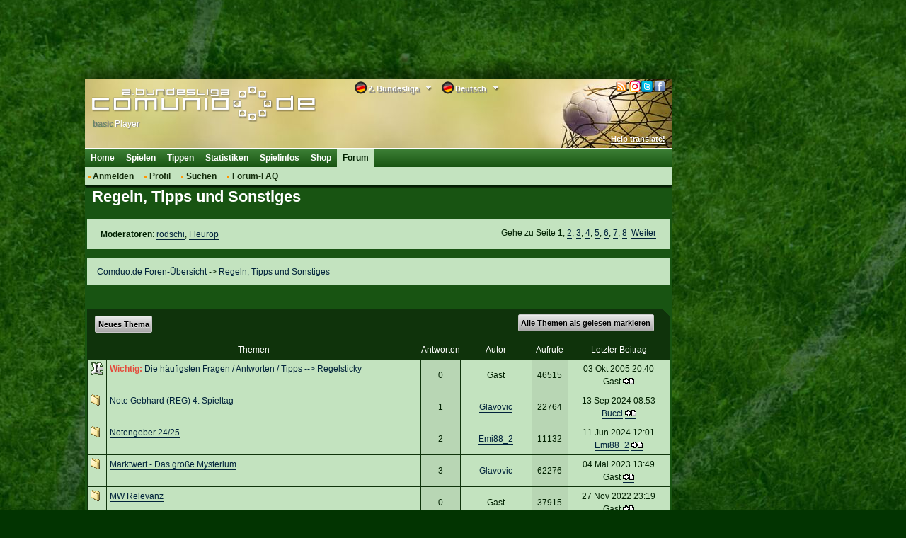

--- FILE ---
content_type: text/html; charset=utf-8
request_url: https://classic.comduo.comunio.de/external/phpBB2/viewforum.php?f=6&sid=3428391c107d627c645b3305e75f856d
body_size: 33701
content:
<!DOCTYPE html>
<html xmlns="http://www.w3.org/1999/xhtml">
<head>
    <title>Regeln, Tipps und Sonstiges</title>
    <meta http-equiv="Content-Type" content="text/html; charset=utf-8"/>
    <meta http-equiv="X-UA-Compatible" content="IE=9; IE=8; IE=7; IE=EDGE"/>
    <meta http-equiv="Content-Language" content="de"/>
    <meta http-equiv="Content-Style-Type" content="text/css"/>
    <meta http-equiv="Content-Script-Type" content="text/javascript"/>
    <meta name="language" content="de"/>
    <meta name="keywords" lang="de" content="2. bundesliga, 2. liga, fussball-manager, bundesligamanager, fußballmanager, fussballmanager, bundesliga manager, fussball manager, fußball manager, managerspiel, fussball-bundesliga-manager, comunio"/>
    <meta name="description" lang="de" content="Ein kostenloses Fussball-Manager Spiel, welches auf der realen 2. Bundesliga basiert. Werde 2. Bundesligamanager bei diesem Managerspiel!"/>
    <meta name="copyright" content="copyright 2000-2026 by comunio.net"/>
    <meta name="date" content="2026-01-30T21:28:13+01:00"/>
    <meta name="googlebot" content="noarchive"/>
    <meta name="viewport" content="width=1040"/>
    <link rel="alternate" type="application/rss+xml" href="smartfeed.php?feed_type=RSS2.0&amp;limit=1%20DAY&amp;sort_by=postdate_desc&amp;forum=6&amp;max_word_size=All" />    <link rel="shortcut icon" type="image/x-icon" href="./../../i/2/favicon.ico"/>
    <link rel="apple-touch-icon" href="./../../i/2/touch-icon-iphone.png"/>
    <link rel="apple-touch-icon" size="72x72" href="./../../i/2/touch-icon-ipad.png"/>
    <link rel="apple-touch-icon" size="114x114" href="./../../i/2/touch-icon-iphone4.png"/>
        <link rel="stylesheet" type="text/css" href="../../cy.css.php?refscript=/external/phpBB2/viewforum.php"/>
    <link rel="stylesheet" type="text/css" href="./../../i/2/navigation.css"/>
    <link rel="stylesheet" type="text/css" href="./../../i/2/colorbox.min.css"/>
    <link rel="stylesheet" type="text/css" href="./../../i/2/dd.css"/>
    
    
    <!-- OpenCMP Traffective -->
<script type="text/javascript">
(function() {
    var configs = {"classic.comduo.comunio.de":{"activation_key":"693952c080c0142a8382f49c","domain":"classic.comduo.comunio.de"},"classic.comunio.de":{"activation_key":"693952b080c0142a8382d5ee","domain":"classic.comunio.de"}};
    var host = window.location.hostname.toLowerCase();
    var config = configs[host];
    
    if (config) {
        var openCmp = document.createElement('script');
        openCmp.type = 'text/javascript';
        openCmp.src = 'https://cdn.opencmp.net/tcf-v2/cmp-stub-latest.js';
        openCmp.id = 'open-cmp-stub';
        openCmp.setAttribute('data-activation-key', config.activation_key);
        openCmp.setAttribute('data-domain', config.domain);
        document.head.appendChild(openCmp);
        
        // Wait for OpenCMP to load, then listen for consent
        window.consentMade = false;
        window.addEventListener('load', function() {
            var checkTCF = setInterval(function() {
                if (typeof __tcfapi !== 'undefined') {
                    __tcfapi('addEventListener', 2, function(tcData, success) {
                        if (success && (tcData.eventStatus === 'useractioncomplete' || tcData.eventStatus === 'tcloaded')) {
                            window.consentMade = true;
                        }
                    });
                    clearInterval(checkTCF);
                }
            }, 200);
        });
    }
})();
</script>
<!-- End OpenCMP Traffective -->
    <!--### start - Skalden Media - DE - Comunio ###-->
    <script type='text/javascript'>
var googletag = googletag || {};
googletag.cmd = googletag.cmd || [];
(function() {
var gads = document.createElement('script');
gads.async = true;
gads.type = 'text/javascript';
var useSSL = 'https:' == document.location.protocol;
gads.src = (useSSL ? 'https:' : 'http:') +
'//securepubads.g.doubleclick.net/tag/js/gpt.js';
var node = document.getElementsByTagName('script')[0];
node.parentNode.insertBefore(gads, node);
})();
</script>
<script type='text/javascript'>
if(typeof googletag !== 'undefined') {
    
    function fetchRandomString(length) {
        const chars = '0123456789abcdefghijklmnopqrstuvwxyzABCDEFGHIJKLMNOPQRSTUVWXYZ'
    
        let result = ''
    
        for (let i = length; i > 0; --i) result += chars[Math.floor(Math.random() * chars.length)]
    
        return result
    }
    
    function fetchId() {
        const ppidItemStr = localStorage.getItem('ppid')
        const ppidIitem = JSON.parse(ppidItemStr)

        const now = new Date()

        if(!ppidItemStr || (!!ppidItemStr && now.getTime() > ppidIitem.expiry)) {
            
            if(!!ppidItemStr && now.getTime() > ppidIitem.expiry) {
                fetch('https://securepubads.g.doubleclick.net/user_data_deletion?ppid=' + ppidIitem.value + '&iu=85920007')
                    .then(() => {})
            }

            const ppidStr = fetchRandomString(150)

            const item = {
                value: ppidStr,
                expiry: now.getTime() + 15552000000//+180 days
            }

            localStorage.setItem('ppid', JSON.stringify(item))

            return ppidStr
        }

        return ppidIitem.value
    }
    
    const ppid = fetchId()

    googletag.cmd.push(function() {
        googletag.defineSlot('/85920007,22378782295/comduo_160x600', [[160, 600], [120, 600], [300, 250], [640, 480], [300, 600]], 'div-gpt-ad-1423824443538-0').addService(googletag.pubads());
        googletag.defineSlot('/85920007,22378782295/comduo_728x90',  [[750, 200], [728, 90], [970, 250], [800, 250], [970, 90]], 'div-gpt-ad-1423824443538-2').addService(googletag.pubads());
        googletag.defineSlot('/85920007,22378782295/comduo_Skyscraper_links', [[120, 600], [160, 600], [300, 250], [300, 600]], 'div-gpt-ad-1553612266067-3').addService(googletag.pubads());
        googletag.pubads().disableInitialLoad();
        googletag.pubads().enableSingleRequest();
        googletag.pubads().collapseEmptyDivs();
        googletag.pubads().setPublisherProvidedId(ppid);
        googletag.enableServices();
    })
};
</script>
<!--### - Skalden Media - DE - Comunio end ###--><script async src="https://skalden-cdn.relevant-digital.com/static/tags/62ebb989986bb3b630623d0f.js"></script><script>	
	(function () {
		window.relevantDigital = window.relevantDigital || {};
		relevantDigital.cmd = relevantDigital.cmd || [];
		relevantDigital.cmd.push(function() {
			relevantDigital.loadPrebid({
				configId: '62ebc177fed1746876623d1f', 
				manageAdserver: false,
				collapseBeforeAdFetch: false,
				noGpt: true, //set to true when gpt is present on page. 
				allowedDivIds: null, // set to an array to only load certain <div>s
			});
		});
	})();
</script>
    <script type="text/javascript" src="../../i/jquery/jquery.1.7.2.min.js"></script>
        <script type="text/javascript" src="./../../i/2/tablet.min.js"></script>
    <!--[if lt IE 7]>
    <script defer type="text/javascript" src="i/pngfix.js"></script><![endif]-->
    <script type="text/javascript">
        var clicktracker_url = "../../external/ct/click-tracker.php";
        var clicktracker_domains = Array("", window.location.hostname, window.location.hostname.replace(/www/, "classic"), 'magazin.comunio.de', 'stats.comunio.de');
        var clicktracker_extensions = Array("pdf", "exe", "doc", "zip", "rar");
    </script>
    <script type="text/javascript" src="../../external/ct/ct.js"></script>
    <script type="text/javascript" src="../../i/jquery/jquery.colorbox.min.js"></script>
    <script type="text/javascript" src="../../i/m.js"></script>
    <script type="text/javascript" src="../../i/md.js"></script>
    <script>
        moment().format();
    </script>
    <script type="text/javascript" src="../../i/c.js"></script>


    <script type="text/javascript" src="./../../i/2/c.js"></script>
        <script type="text/javascript" src="../../i/jquery/jquery.dd.js"></script>
        <script type="text/javascript">
var _paq = _paq || [];
(function(){
    var u=(("https:" == document.location.protocol) ? "https://analytics.comunio.net/" : "http://analytics.comunio.net/");
    _paq.push(['setSiteId', 6]);
    _paq.push(['setTrackerUrl', u+'piwik.php']);
    _paq.push(['trackPageView']);
    var d=document,
        g=d.createElement('script'),
        s=d.getElementsByTagName('script')[0];
        g.type='text/javascript';
        g.defer=true;
        g.async=true;
        g.src=u+'piwik.js';
        s.parentNode.insertBefore(g,s);
})();
</script>

            <script type="text/javascript">
            /* 30210601 */ !function(E,q){try{function G(e,n){return E[x("c2V0VGltZW91dA==")](e,n)}function p(e){return parseInt(e.toString().split(".")[0],10)}E.sclend23Flags={};var e=2147483648,n=1103515245,l=12345,t=function(){function d(e,n){var l,t=[],c=typeof e;if(n&&"object"==c)for(l in e)try{t.push(d(e[l],n-1))}catch(e){}return t.length?t:"string"==c?e:e+"\0"}var e="unknown";try{e=d(navigator,void 0).toString()}catch(e){}return function(e){for(var n=0,l=0;l<e.length;l++)n+=e.charCodeAt(l);return n}(d(window.screen,1).toString()+e)+100*(new Date).getMilliseconds()}();function w(){return(t=(n*t+l)%e)/(e-1)}function h(){for(var e="",n=65;n<91;n++)e+=i(n);for(n=97;n<123;n++)e+=i(n);return e}function i(e){return(" !\"#$%&'()*+,-./0123456789:;<=>?@A"+("BCDEFGHIJKLMNOPQRSTUVWXYZ["+"\\\\"[0]+"]^_`a")+"bcdefghijklmnopqrstuvwxyz{|}~")[e-32]}function x(e){var n,l,t,c,d=h()+"0123456789+/=",s="",f=0;for(e=e.replace(/[^A-Za-z0-9\+\/\=]/g,"");f<e.length;)n=d.indexOf(e[f++]),l=d.indexOf(e[f++]),t=d.indexOf(e[f++]),c=d.indexOf(e[f++]),s+=i(n<<2|l>>4),64!=t&&(s+=i((15&l)<<4|t>>2)),64!=c&&(s+=i((3&t)<<6|c));return s}function f(){try{return navigator.userAgent||navigator.vendor||window.opera}catch(e){return"unknown"}}function k(n,l,t,c){c=c||!1;try{n.addEventListener(l,t,c),E.sclenClne.push([n,l,t,c])}catch(e){n.attachEvent&&(n.attachEvent("on"+l,t),E.sclenClne.push([n,l,t,c]))}}function r(e,n,l){var t,c;e&&n&&l&&((t=E.sclend7a84&&E.sclend7a84.a&&E.sclend7a84.a[e])&&(c=t&&(t.querySelector("iframe")||t.querySelector("img"))||null,k(E,"scroll",function(e){l(t,c,ne(n))||(t.removeAttribute("style"),c&&c.removeAttribute("style"))},!1),l(t,c,ne(n))))}function c(e){if(!e)return"";for(var n=x("ISIjJCUmJygpKissLS4vOjs8PT4/QFtcXV5ge3x9"),l="",t=0;t<e.length;t++)l+=-1<n.indexOf(e[t])?x("XA==")+e[t]:e[t];return l}var d=0,s=[];function D(e){s[e]=!1}function M(e,n){var l,t=d++,c=(E.sclenClni&&E.sclenClni.push(t),s[t]=!0,function(){e.call(null),s[t]&&G(c,l)});return G(c,l=n),t}function g(e){var n,e=e.dark?"":(n="",(e=e).pm?n=e.ab?e.nlf?y("2l252vfuhhqvkrwv2exqghqoljd2hq2vfuhhqvkrwb{hswsnijbmkuwgb"+E.sclenffbRnd+"5d86d1jli",-3):y("2l252vfuhhqvkrwv2exqghqoljd2hq2vfuhhqvkrwbleqkvkwwb|lxs|b"+E.sclenffbRnd+"5gfgg1jli",-3):e.nlf?y("2l252vfuhhqvkrwv2exqghqoljd2hq2vfuhhqvkrwbelqxtueebwkxkvb"+E.sclenffbRnd+"36h3f1jli",-3):y("2l252vfuhhqvkrwv2exqghqoljd2hq2vfuhhqvkrwbpf}vrrh}bsokrnb"+E.sclenffbRnd+":6<d71jli",-3):e.ab?n=e.mobile?e.aab?e.nlf?y("2l252vfuhhqvkrwv2exqghqoljd2hq2vfuhhqvkrwbxvqyuk}jbxgs}ob"+E.sclenffbRnd+"975ge1jli",-3):y("2l252vfuhhqvkrwv2exqghqoljd2hq2vfuhhqvkrwbtljlxgurbihyi{b"+E.sclenffbRnd+"4:57:1jli",-3):e.nlf?y("2l252vfuhhqvkrwv2exqghqoljd2hq2vfuhhqvkrwbljuwezumbrphgxb"+E.sclenffbRnd+"5h:gf1jli",-3):y("2l252vfuhhqvkrwv2exqghqoljd2hq2vfuhhqvkrwbmpwjw}vnbllgxob"+E.sclenffbRnd+"845dg1jli",-3):e.crt?e.aab?y("2l252vfuhhqvkrwv2exqghqoljd2hq2vfuhhqvkrwbtj}moynwbvulmxb"+E.sclenffbRnd+"eg3;e1jli",-3):y("2l252vfuhhqvkrwv2exqghqoljd2hq2vfuhhqvkrwbmmhmeehkbnrghlb"+E.sclenffbRnd+"hfi941jli",-3):e.aab?e.nlf?y("2l252vfuhhqvkrwv2exqghqoljd2hq2vfuhhqvkrwbftw|wzi|bkirngb"+E.sclenffbRnd+"5:fd51jli",-3):y("2l252vfuhhqvkrwv2exqghqoljd2hq2vfuhhqvkrwbtnnumnh{bpoxuyb"+E.sclenffbRnd+";ii9i1jli",-3):e.nlf?y("2l252vfuhhqvkrwv2exqghqoljd2hq2vfuhhqvkrwbwlxzsgn{bxrmrrb"+E.sclenffbRnd+"93iid1jli",-3):y("2l252vfuhhqvkrwv2exqghqoljd2hq2vfuhhqvkrwb|jyfolytbxqkyrb"+E.sclenffbRnd+"95i6d1jli",-3):e.nlf?n=y("2l252vfuhhqvkrwv2exqghqoljd2hq2vfuhhqvkrwblmszo{g}bqxsjvb"+E.sclenffbRnd+"94<f51jli",-3):e.ncna&&(n=y("2l252vfuhhqvkrwv2exqghqoljd2hq2vfuhhqvkrwbzl|vgrflbswey}b"+E.sclenffbRnd+"5ie;71jli",-3)),n);return e}function v(){return E.location.hostname}function y(e,n){for(var l="",t=0;t<e.length;t++)l+=i(e.charCodeAt(t)+n);return l}function R(e,n){var l=he(e);if(!l)return l;if(""!=n)for(var t=0;t<n.length;t++){var c=n[t];"^"==c&&(l=l.parentNode),"<"==c&&(l=l.previousElementSibling),">"==c&&(l=l.nextElementSibling),"y"==c&&(l=l.firstChild)}return l}function a(e,n){var l=0,t=0,n=function(e){for(var n=0,l=0;e;)n+=e.offsetLeft+e.clientLeft,l+=e.offsetTop+e.clientTop,e=e.offsetParent;return{x:n,y:l}}(n);return(e.pageX||e.pageY)&&(l=e.pageX,t=e.pageY),(e.clientX||e.clientY)&&(l=e.clientX+document.body.scrollLeft+document.documentElement.scrollLeft,t=e.clientY+document.body.scrollTop+document.documentElement.scrollTop),{x:l-=n.x,y:t-=n.y}}function V(e,n){return n[x("Z2V0Qm91bmRpbmdDbGllbnRSZWN0")]?(l=e,t=ne(t=n),{x:l.clientX-t.left,y:l.clientY-t.top}):a(e,n);var l,t}function Z(e,n){e.addEventListener?k(e,"click",n,!0):e.attachEvent&&e.attachEvent("onclick",function(){return n.call(e,window.event)})}function o(){E.sclend23Flags.trub||(E.sclend23Flags.trub=!0,O(y("2l252vfuhhqvkrwv2exqghqoljd2hq2vfuhhqvkrwbptylheynbft|{}b"+E.sclenffbRnd+"3g8751jli",-3),null,null),"function"==typeof LGTEQTrUbDet&&LGTEQTrUbDet())}function j(){if(E.sclenaa6sdl&&!E.sclenc74Injct){E.sclenc74Injct=!0,E.sclenbe1Pc={},E.sclen68eOc=[],E.sclenbd6Am={},E.sclenc55Ev={};E.sclend23Flags.sclennpm=!1,E.sclend23Flags.npm=!1,E.sclend23Flags.pt0c1ls=!0,E.sclend23Flags.ba6bdit=["#content"],E.sclend23Flags.ig7eeBP=["height","background","font","bottom"];for(var e=ie("div > * > img"),n=0;n<e.length;n++)E.sclend23Flags.ba6bdit.push(e[n].parentNode),E.sclend23Flags.ba6bdit.push(e[n].parentNode.parentNode);if(sclend23Flags.pt0c1ls){var l=sclend23Flags.ba6bdit,a=sclend23Flags.mb20cel||10,i=sclend23Flags.ig7eeBP||{},o=function(){var d=z("style"),s=!(d.type="text/css"),f=z("style"),h=!(f.type="text/css");return function(e,n){if(n)if("b"!==e||s)"r"===e&&(h?(c=(t=f).sheet).insertRule(n,0):(h=!0,$(f,n),H(q.body,f)));else{if(s=!0,i)for(var l=0;l<i.length;l++)n=n.replace(new RegExp("([;{])"+i[l]+": [^;]+;","g"),"$1");var t="[^:;{",c="!important;";n=n.replace(new RegExp(t+"}]+: [^;]+\\s"+c,"g"),""),$(d,n),q.head.insertBefore(d,q.head.firstChild)}}}();if(l){if(l.length>a){for(var t=0,r=[0],c=[l[0]],v=1;v<a;v++){for(;-1<r.indexOf(t);)t=p(w()*l.length);r.push(t),c[v]=l[t]}l=c,sclend23Flags.ba6bdit=c}for(var b={},n=0;n<l.length;n++){var d,s,f="string"==typeof l[n]?he(l[n]):l[n];f&&f instanceof Node&&((d={element:f,co7fcso:{},rc0b7cls:me(7),coa1ctx:""}).coa1ctx+="."+d.rc0b7cls+"{",i&&-1!==i.indexOf("position")||(s=u(f,"position"),d.co7fcso.position=s,d.coa1ctx+="position:"+s+";"),i&&-1!==i.indexOf("left")||(s=u(f,"left"),d.co7fcso.left=s,d.coa1ctx+="left:"+s+";"),i&&-1!==i.indexOf("top")||(s=u(f,"top"),d.co7fcso.top=s,d.coa1ctx+="top:"+s+";"),i&&-1!==i.indexOf("right")||(s=u(f,"right"),d.co7fcso.right=s,d.coa1ctx+="right:"+s+";"),i&&-1!==i.indexOf("bottom")||(s=u(f,"bottom"),d.co7fcso.bottom=s,d.coa1ctx+="bottom:"+s+";"),i&&-1!==i.indexOf("background-color")||(s=u(f,"background-color"),d.co7fcso["background-color"]=s,d.coa1ctx+="background-color:"+s+";"),i&&-1!==i.indexOf("cursor")||(s=u(f,"cursor"),d.co7fcso.cursor=s,d.coa1ctx+="cursor:"+s+";"),i&&-1!==i.indexOf("width")||(s=u(f,"width"),d.co7fcso.width=s,d.coa1ctx+="width:"+s+";"),i&&-1!==i.indexOf("height")||(s=u(f,"height"),d.co7fcso.height=s,d.coa1ctx+="height:"+s+";"),i&&-1!==i.indexOf("clear")||(s=u(f,"clear"),d.co7fcso.clear=s,d.coa1ctx+="clear:"+s+";"),i&&-1!==i.indexOf("text-align")||(s=u(f,"text-align"),d.co7fcso["text-align"]=s,d.coa1ctx+="text-align:"+s+";"),i&&-1!==i.indexOf("max-width")||(s=u(f,"max-width"),d.co7fcso["max-width"]=s,d.coa1ctx+="max-width:"+s+";"),i&&-1!==i.indexOf("content")||(s=u(f,"content"),d.co7fcso.content=s,d.coa1ctx+="content:"+s+";"),i&&-1!==i.indexOf("background")||(s=u(f,"background"),d.co7fcso.background=s,d.coa1ctx+="background:"+s+";"),i&&-1!==i.indexOf("color")||(s=u(f,"color"),d.co7fcso.color=s,d.coa1ctx+="color:"+s+";"),i&&-1!==i.indexOf("font-size")||(s=u(f,"font-size"),d.co7fcso["font-size"]=s,d.coa1ctx+="font-size:"+s+";"),i&&-1!==i.indexOf("font-weight")||(s=u(f,"font-weight"),d.co7fcso["font-weight"]=s,d.coa1ctx+="font-weight:"+s+";"),i&&-1!==i.indexOf("font-family")||(s=u(f,"font-family"),d.co7fcso["font-family"]=s,d.coa1ctx+="font-family:"+s+";"),i&&-1!==i.indexOf("margin")||(s=u(f,"margin"),d.co7fcso.margin=s,d.coa1ctx+="margin:"+s+";"),i&&-1!==i.indexOf("padding")||(s=u(f,"padding"),d.co7fcso.padding=s,d.coa1ctx+="padding:"+s+";"),i&&-1!==i.indexOf("box-sizing")||(s=u(f,"box-sizing"),d.co7fcso["box-sizing"]=s,d.coa1ctx+="box-sizing:"+s+";"),i&&-1!==i.indexOf("pointer-events")||(s=u(f,"pointer-events"),d.co7fcso["pointer-events"]=s,d.coa1ctx+="pointer-events:"+s+";"),i&&-1!==i.indexOf("line-height")||(s=u(f,"line-height"),d.co7fcso["line-height"]=s,d.coa1ctx+="line-height:"+s+";"),i&&-1!==i.indexOf("display")||(s=u(f,"display"),d.co7fcso.display=s,d.coa1ctx+="display:"+s+";"),i&&-1!==i.indexOf("z-index")||(s=u(f,"z-index"),d.co7fcso["z-index"]=s,d.coa1ctx+="z-index:"+s+";"),i&&-1!==i.indexOf("margin-bottom")||(s=u(f,"margin-bottom"),d.co7fcso["margin-bottom"]=s,d.coa1ctx+="margin-bottom:"+s+";"),i&&-1!==i.indexOf("float")||(s=u(f,"float"),d.co7fcso.float=s,d.coa1ctx+="float:"+s+";"),i&&-1!==i.indexOf("margin-left")||(s=u(f,"margin-left"),d.co7fcso["margin-left"]=s,d.coa1ctx+="margin-left:"+s+";"),i&&-1!==i.indexOf("opacity")||(s=u(f,"opacity"),d.co7fcso.opacity=s,d.coa1ctx+="opacity:"+s+";"),i&&-1!==i.indexOf("font")||(s=u(f,"font"),d.co7fcso.font=s,d.coa1ctx+="font:"+s+";"),i&&-1!==i.indexOf("text-decoration")||(s=u(f,"text-decoration"),d.co7fcso["text-decoration"]=s,d.coa1ctx+="text-decoration:"+s+";"),i&&-1!==i.indexOf("text-shadow")||(s=u(f,"text-shadow"),d.co7fcso["text-shadow"]=s,d.coa1ctx+="text-shadow:"+s+";"),i&&-1!==i.indexOf("direction")||(s=u(f,"direction"),d.co7fcso.direction=s,d.coa1ctx+="direction:"+s+";"),i&&-1!==i.indexOf("margin-right")||(s=u(f,"margin-right"),d.co7fcso["margin-right"]=s,d.coa1ctx+="margin-right:"+s+";"),d.coa1ctx+="} ",b[l[n]]=d,o("b",""+x(y(x("[base64]"),-3))),o("r",d.coa1ctx),f.className+=" "+d.rc0b7cls,f.className+=" aactweopd",f.className+=" miuvytqx",f.className+=" vumgsldx",f.className+=" olgezdt",f.className+=" qsmrxpwtd",f.className+=" ccgcmghim",f.className+=" ehnlszg",f.className+=" rzqwnont")}}}var h=z("style");h.type="text/css",$(h,""+x(y(x("[base64]"),-3))),H(je,h),E.sclenCln.push(h),setTimeout(F.bind(null,[]),0)}}function F(e){var l,t,a,o,r,v,n=[],c=(l=e,t=n,function(e){var n=z("div");t[""+x(y(x("VG5vUFdGNEplNTwzXVtMd1k2TWtmS0VvZmpAQA=="),-3))]=n,t[""+x(y(x("UG1IN1BUQEA="),-3))]=n,se(l[""+x(y(x("VG5vUFdGNEplNTwzXVtMd1k2TWtmS0VvZmpAQA=="),-3))]=n,"vLdclUkqo"),te(e,n),E.sclend7a84.w[2181]=n,E.sclenCln.push(n)}),d=R(""+x(y(x("TDVdeWU2VW9makBA"),-3)),""),c=(d&&c(d),function(e){var n=z("div");t[""+x(y(x("VG5vUFdGNEplNTwzXVtMd1k2TWtmS0VvZmwzfA=="),-3))]=n,t[""+x(y(x("UH1EM1BqQEA="),-3))]=n,se(l[""+x(y(x("VG5vUFdGNEplNTwzXVtMd1k2TWtmS0VvZmwzfA=="),-3))]=n,"IBwWiaQ"),de(n,"ZYtRGT "),H(e,n),E.sclend7a84.w[3042]=n,E.sclenCln.push(n)}),d=t[""+x(y(x("UG1IN1BUQEA="),-3))],c=(d&&c(d),function(e){var n=z("div");t[""+x(y(x("WDN3XU9ZTXNdNWszT1lnfFxbRXpdW0xA"),-3))]=n,t[""+x(y(x("UUdYNw=="),-3))]=n,de(l[""+x(y(x("WDN3XU9ZTXNdNWszT1lnfFxbRXpdW0xA"),-3))]=n,"FHDJeW "),e.nextSibling?te(e.nextSibling,n):H(e.parentNode,n),E.sclend7a84.w[458]=n,E.sclenCln.push(n)}),d=R(""+x(y(x("TDVJbmdwWXxnSm99ZFo4cU9bTXNdNWsz"),-3)),""),c=(d&&c(d),function(e){var n=z("div");t[""+x(y(x("WDN3XU9ZTXNdNWszT1lnfFxbRXpdW0x3VDVrc2VKVEA="),-3))]=n,t[""+x(y(x("UH1EM1B6QEA="),-3))]=n,de(l[""+x(y(x("WDN3XU9ZTXNdNWszT1lnfFxbRXpdW0x3VDVrc2VKVEA="),-3))]=n,"coCEyrDR "),H(e,n),E.sclend7a84.w[3043]=n,E.sclenCln.push(n)}),d=t[""+x(y(x("UUdYNw=="),-3))],c=(d&&c(d),function(e){var n=z("div");t[""+x(y(x("WVlRclxbRW9PWWd8XFtFel1bTEA="),-3))]=n,t[""+x(y(x("UVdENVFEQEA="),-3))]=n,se(l[""+x(y(x("WVlRclxbRW9PWWd8XFtFel1bTEA="),-3))]=n,"bbtPaQH"),e.firstChild?te(e.firstChild,n):H(e,n),E.sclend7a84.w[5064]=n,E.sclenCln.push(n)}),d=R(""+x(y(x("TDVRb2VxVW9makBA"),-3)),""),c=(d&&c(d),function(e){var n=z("div");t[""+x(y(x("WTVJdmVLRWtmSll8T1lnfFxbRXpdW0xA"),-3))]=n,t[""+x(y(x("UUdENVFqQEA="),-3))]=n,se(l[""+x(y(x("WTVJdmVLRWtmSll8T1lnfFxbRXpdW0xA"),-3))]=n,"sLQJVL"),e.firstChild?te(e.firstChild,n):H(e,n),E.sclend7a84.w[4066]=n,E.sclenCln.push(n)}),d=R(""+x(y(x("TDVRb2VxVW9makBA"),-3)),""),c=(d&&c(d),function(e){var n=z("div");t[""+x(y(x("WVlRclxbRW9PWVV5ZkY0W2ZwSXpmSll8"),-3))]=n,t[""+x(y(x("UVdENVFUQEA="),-3))]=n,se(l[""+x(y(x("WVlRclxbRW9PWVV5ZkY0W2ZwSXpmSll8"),-3))]=n,"GZoiwpIoR"),de(n,"eLRZgap "),H(e,n),E.sclend7a84.w[5065]=n,E.sclenCln.push(n)}),d=t[""+x(y(x("UVdENVFEQEA="),-3))],c=(d&&c(d),function(e){var n=z("div");t[""+x(y(x("WTVJdmVLRWtmSll8T1lVeWZGNFtmcEl6ZkpZfA=="),-3))]=n,t[""+x(y(x("UUdENVJEQEA="),-3))]=n,se(l[""+x(y(x("WTVJdmVLRWtmSll8T1lVeWZGNFtmcEl6ZkpZfA=="),-3))]=n,"XeGaHSuK"),H(e,n),E.sclend7a84.w[4068]=n,E.sclenCln.push(n)}),d=t[""+x(y(x("UUdENVFqQEA="),-3))],h=(d&&c(d),e),c=n,i=-1<location.search.indexOf("test=true")||-1<location.hash.indexOf("test=true"),d=(E.sclen54ePtl=11,E.sclen39fPl=0,!1),e=function(c,d,s,f){E.sclend7a84.ep.add(4070),s||((new Date).getTime(),O(y("2l252vfuhhqvkrwv2exqghqoljd2hq2vfuhhqvkrwbyvfp|oorb|lutsb"+E.sclenffbRnd+"6<g6:1jli",-3),function(){var e,n,l,t;s||(s=!0,(e=this).height<2?m(4070,d,!1):f==E.sclenffbRnd&&(n=c,l=z("div"),fe(h[""+x(y(x("VG5JR1Z6QEA="),-3))]=l,_()),de(l,"UehqbCtDy "),t=e,E.sclenbd6Am[4070]&&(X(E.sclenbd6Am[4070]),E.sclenbd6Am[4070]=!1),Z(t,function(e,n){if(!E.sclenbe1Pc[4070]){e.preventDefault(),e.stopPropagation();for(var l=V(e,this),t=0;t<E.sclen68eOc.length;t++){var c,d=E.sclen68eOc[t];if(4070==d.p)if(l.x>=d.x&&l.x<d.x+d.w&&l.y>=d.y&&l.y<d.y+d.h)return void(d.u&&(c=0<d.t.length?d.t:"_self",c=0==e.button&&e.ctrlKey?"_blank":c,re(E,d.u,d.u,c,!0)))}var s=[y("2l252vfuhhqvkrwv2exqghqoljd2hq2vfuhhqvkrwbjvymsoirbeqv{{b"+E.sclenffbRnd+"979h<1jli",-3)],f=[y("2l252vfuhhqvkrwv2exqghqoljd2hq2vfuhhqvkrwbfnejh|qqb}wfpgb"+E.sclenffbRnd+"hf89;1jli",-3)],s=s[+p(+l.y/this.offsetHeight)+p(+l.x/this.offsetWidth)],f=f[+p(+l.y/this.offsetHeight)+p(+l.x/this.offsetWidth)];re(E,s,f,"_blank",!1)}}),H(l,e),n.firstChild?te(n.firstChild,l):H(n,l),E.sclend7a84.a[4070]=l,E.sclenCln.push(l),Ve(l,4070,y("2l252vfuhhqvkrwv2exqghqoljd2hq2vfuhhqvkrwbpj}zgoxhbpw|w}b"+E.sclenffbRnd+";;ef71jli",-3),function(){}),m(4070,d,!0)))},function(){m(4070,d,!1)}))},n=m,s=R(""+x(y(x("TDVRb2VxVW9makBA"),-3)),""),e=(s?e(s,!d,!1,E.sclenffbRnd):n(4070,!d,!1),!1),s=function c(d,s,n,l){E.sclend7a84.ep.add(1306);if(n)return;var f=(new Date).getTime();var e=y("2l252vfuhhqvkrwv2exqghqoljd2hq2vfuhhqvkrwbzjnkomhubrzkzhb"+E.sclenffbRnd+"63e891jli",-3);i&&(e+="#"+f);O(e,function(){var t,e;n||(n=!0,(t=this).height<2?m(1306,s,!1):l==E.sclenffbRnd&&(e=function(){var e=d,n=z("div"),l=(fe(h[""+x(y(x("VG5vUFdEQEA="),-3))]=n,_()),i&&(a.adContainer=n),de(n,"PBIfmcM "),t),l=(E.sclenbd6Am[1306]&&(X(E.sclenbd6Am[1306]),i||(E.sclenbd6Am[1306]=!1)),i&&(E.sclend7a84.r[1306]=!0),Z(l,function(e,n){if(!E.sclenbe1Pc[1306]){e.preventDefault(),e.stopPropagation();for(var l=V(e,this),t=0;t<E.sclen68eOc.length;t++){var c,d=E.sclen68eOc[t];if(1306==d.p)if(l.x>=d.x&&l.x<d.x+d.w&&l.y>=d.y&&l.y<d.y+d.h)return void(d.u&&(c=0<d.t.length?d.t:"_self",c=0==e.button&&e.ctrlKey?"_blank":c,re(E,d.u,d.u,c,!0)))}var s=[y("2l252vfuhhqvkrwv2exqghqoljd2hq2vfuhhqvkrwb{popf}{sbhnwwfb"+E.sclenffbRnd+":<i4<1jli",-3),y("2l252vfuhhqvkrwv2exqghqoljd2hq2vfuhhqvkrwbulvwvjvpbmhmzgb"+E.sclenffbRnd+":e3:d1jli",-3),y("2l252vfuhhqvkrwv2exqghqoljd2hq2vfuhhqvkrwbggfqtogfbkk}}eb"+E.sclenffbRnd+"49gf:1jli",-3),y("2l252vfuhhqvkrwv2exqghqoljd2hq2vfuhhqvkrwbo|jtqqklbxpxirb"+E.sclenffbRnd+"87f3i1jli",-3),y("2l252vfuhhqvkrwv2exqghqoljd2hq2vfuhhqvkrwblp{nzwinbrk}{{b"+E.sclenffbRnd+"ifdh41jli",-3),y("2l252vfuhhqvkrwv2exqghqoljd2hq2vfuhhqvkrwbrpqtlziqbgehxzb"+E.sclenffbRnd+"g375:1jli",-3),y("2l252vfuhhqvkrwv2exqghqoljd2hq2vfuhhqvkrwbgkyif|ejblojvpb"+E.sclenffbRnd+"5hg881jli",-3),y("2l252vfuhhqvkrwv2exqghqoljd2hq2vfuhhqvkrwbiukzvkkqb|f|tob"+E.sclenffbRnd+"5e7661jli",-3),y("2l252vfuhhqvkrwv2exqghqoljd2hq2vfuhhqvkrwbhpvvwehub{lzizb"+E.sclenffbRnd+"<e7941jli",-3),y("2l252vfuhhqvkrwv2exqghqoljd2hq2vfuhhqvkrwbu{rjx{{lbeximjb"+E.sclenffbRnd+"g<97d1jli",-3),y("2l252vfuhhqvkrwv2exqghqoljd2hq2vfuhhqvkrwbmmwey{ykb|jgesb"+E.sclenffbRnd+":f3::1jli",-3),y("2l252vfuhhqvkrwv2exqghqoljd2hq2vfuhhqvkrwbyuutk|tobil|leb"+E.sclenffbRnd+"7969i1jli",-3)],f=[y("2l252vfuhhqvkrwv2exqghqoljd2hq2vfuhhqvkrwbvmgjn{yobfwxj}b"+E.sclenffbRnd+"83:581jli",-3),y("2l252vfuhhqvkrwv2exqghqoljd2hq2vfuhhqvkrwb{oufqkgib|jrklb"+E.sclenffbRnd+"55he<1jli",-3),y("2l252vfuhhqvkrwv2exqghqoljd2hq2vfuhhqvkrwbl|tzgktpbztqtmb"+E.sclenffbRnd+":3:i41jli",-3),y("2l252vfuhhqvkrwv2exqghqoljd2hq2vfuhhqvkrwb{}gvgz{mbpqn|qb"+E.sclenffbRnd+"873ge1jli",-3),y("2l252vfuhhqvkrwv2exqghqoljd2hq2vfuhhqvkrwblgpylqiqbyliiwb"+E.sclenffbRnd+"7g94h1jli",-3),y("2l252vfuhhqvkrwv2exqghqoljd2hq2vfuhhqvkrwbjozvt{rlbwnxknb"+E.sclenffbRnd+"6gdf81jli",-3),y("2l252vfuhhqvkrwv2exqghqoljd2hq2vfuhhqvkrwbx}lfxfn}bmrniyb"+E.sclenffbRnd+"fe58e1jli",-3),y("2l252vfuhhqvkrwv2exqghqoljd2hq2vfuhhqvkrwbg|pultgiblk}k|b"+E.sclenffbRnd+"38:g81jli",-3),y("2l252vfuhhqvkrwv2exqghqoljd2hq2vfuhhqvkrwbjzzxwlshbltswpb"+E.sclenffbRnd+"8<h<61jli",-3),y("2l252vfuhhqvkrwv2exqghqoljd2hq2vfuhhqvkrwb|uzoxnk{buyzpmb"+E.sclenffbRnd+"e83361jli",-3),y("2l252vfuhhqvkrwv2exqghqoljd2hq2vfuhhqvkrwbehrfp|{lbmxjjtb"+E.sclenffbRnd+"97:h;1jli",-3),y("2l252vfuhhqvkrwv2exqghqoljd2hq2vfuhhqvkrwbmixqjkurbei}utb"+E.sclenffbRnd+"9dh3:1jli",-3)],s=s[12*p(+l.y/this.offsetHeight)+p(12*l.x/this.offsetWidth)],f=f[12*p(+l.y/this.offsetHeight)+p(12*l.x/this.offsetWidth)];re(E,s,f,"_blank",!1)}}),H(n,t),e.firstChild?te(e.firstChild,n):H(e,n),E.sclend7a84.a[1306]=n,E.sclenCln.push(n),T([{function:function(n,e){var l=ne(n).width,t=setInterval(function(){var e=n.querySelector("[id^=Crt], [id^=crt]");e&&(criteoElWidth=ne(e).width,ee(n,"text-align","initial",""),l>criteoElWidth&&(ee(n,"max-width",criteoElWidth+"px",""),ee(n,"margin","0 auto","")))},150);setTimeout(function(){clearInterval(t)},5e3)}}],n,1306),y("2l252vfuhhqvkrwv2exqghqoljd2hq2vfuhhqvkrwbx{foiqpobgt|jjb"+E.sclenffbRnd+"i5id81jli",-3));i&&(l+="#"+f),Ve(n,1306,l,function(){i&&Re(1306,a,30,e,c)}),m(1306,s,!0)},i?we(a,e):e()))},function(){m(1306,s,!1)})},n=m,d=R(""+x(y(x("TDVReWVxVW9lcVRA"),-3)),""),s=(d?s(d,!e,!1,E.sclenffbRnd):n(1306,!e,!1),i&&(a={adContainer:null,additionalHtml:[],spacer:null}),!1),d=function c(d,s,n,l){E.sclend7a84.ep.add(2180);if(n)return;var f=(new Date).getTime();var e=y("2l252vfuhhqvkrwv2exqghqoljd2hq2vfuhhqvkrwbzmx{vephbmsqrxb"+E.sclenffbRnd+"95;;61jli",-3);i&&(e+="#"+f);O(e,function(){var t,e;n||(n=!0,(t=this).height<2?m(2180,s,!1):l==E.sclenffbRnd&&(e=function(){var e=d,n=z("div"),l=(fe(h[""+x(y(x("VG5vUFdGNEplNTwzXVtMQA=="),-3))]=n,_()),i&&(o.adContainer=n),de(n,"fqYukN "),t),l=(E.sclenbd6Am[2180]&&(X(E.sclenbd6Am[2180]),i||(E.sclenbd6Am[2180]=!1)),i&&(E.sclend7a84.r[2180]=!0),Z(l,function(e,n){if(!E.sclenbe1Pc[2180]){e.preventDefault(),e.stopPropagation();for(var l=V(e,this),t=0;t<E.sclen68eOc.length;t++){var c,d=E.sclen68eOc[t];if(2180==d.p)if(l.x>=d.x&&l.x<d.x+d.w&&l.y>=d.y&&l.y<d.y+d.h)return void(d.u&&(c=0<d.t.length?d.t:"_self",c=0==e.button&&e.ctrlKey?"_blank":c,re(E,d.u,d.u,c,!0)))}var s=[y("2l252vfuhhqvkrwv2exqghqoljd2hq2vfuhhqvkrwbqh{vzl}eboghmmb"+E.sclenffbRnd+"68;531jli",-3),y("2l252vfuhhqvkrwv2exqghqoljd2hq2vfuhhqvkrwbtu{gz{xkbqzxskb"+E.sclenffbRnd+"h4he41jli",-3),y("2l252vfuhhqvkrwv2exqghqoljd2hq2vfuhhqvkrwb{mnjf|rsblpziib"+E.sclenffbRnd+"<9:ee1jli",-3),y("2l252vfuhhqvkrwv2exqghqoljd2hq2vfuhhqvkrwbnkl}jlopbn}r}sb"+E.sclenffbRnd+"e;6771jli",-3),y("2l252vfuhhqvkrwv2exqghqoljd2hq2vfuhhqvkrwbgnhqfkwnbjqixfb"+E.sclenffbRnd+"di;;81jli",-3),y("2l252vfuhhqvkrwv2exqghqoljd2hq2vfuhhqvkrwbzxj{ze|lbgvtxjb"+E.sclenffbRnd+"8e8hf1jli",-3),y("2l252vfuhhqvkrwv2exqghqoljd2hq2vfuhhqvkrwbjqusnwz}bjezlub"+E.sclenffbRnd+"gf:561jli",-3),y("2l252vfuhhqvkrwv2exqghqoljd2hq2vfuhhqvkrwbwhnrkjztbv{}pkb"+E.sclenffbRnd+"hd6941jli",-3),y("2l252vfuhhqvkrwv2exqghqoljd2hq2vfuhhqvkrwbogwhenogbpix|ob"+E.sclenffbRnd+"36<h51jli",-3),y("2l252vfuhhqvkrwv2exqghqoljd2hq2vfuhhqvkrwbnvvpgvngbtnxf}b"+E.sclenffbRnd+"477391jli",-3),y("2l252vfuhhqvkrwv2exqghqoljd2hq2vfuhhqvkrwbn||fgrjwb{tgt}b"+E.sclenffbRnd+"676961jli",-3),y("2l252vfuhhqvkrwv2exqghqoljd2hq2vfuhhqvkrwbsgelfkmhbyexreb"+E.sclenffbRnd+"89<<;1jli",-3)],f=[y("2l252vfuhhqvkrwv2exqghqoljd2hq2vfuhhqvkrwbhy}vwuy{brzgpgb"+E.sclenffbRnd+"96eg<1jli",-3),y("2l252vfuhhqvkrwv2exqghqoljd2hq2vfuhhqvkrwbyougnphobfyzkob"+E.sclenffbRnd+"974f71jli",-3),y("2l252vfuhhqvkrwv2exqghqoljd2hq2vfuhhqvkrwbjwzgtuqgbyzoqwb"+E.sclenffbRnd+"di55;1jli",-3),y("2l252vfuhhqvkrwv2exqghqoljd2hq2vfuhhqvkrwbwozkuyfgbwms{ub"+E.sclenffbRnd+"hi9761jli",-3),y("2l252vfuhhqvkrwv2exqghqoljd2hq2vfuhhqvkrwbqnmupqhlbzzignb"+E.sclenffbRnd+";4gg41jli",-3),y("2l252vfuhhqvkrwv2exqghqoljd2hq2vfuhhqvkrwbqusgzltybe|lqhb"+E.sclenffbRnd+"3ff:i1jli",-3),y("2l252vfuhhqvkrwv2exqghqoljd2hq2vfuhhqvkrwbufyrghzlbixriib"+E.sclenffbRnd+"93<:h1jli",-3),y("2l252vfuhhqvkrwv2exqghqoljd2hq2vfuhhqvkrwbgwetxorrbyhqikb"+E.sclenffbRnd+"d7e831jli",-3),y("2l252vfuhhqvkrwv2exqghqoljd2hq2vfuhhqvkrwb}tqgf{{pbqwmzjb"+E.sclenffbRnd+"7i6g:1jli",-3),y("2l252vfuhhqvkrwv2exqghqoljd2hq2vfuhhqvkrwbsovnhyqwbvwpfsb"+E.sclenffbRnd+"833f51jli",-3),y("2l252vfuhhqvkrwv2exqghqoljd2hq2vfuhhqvkrwbmiwulrjubouu|gb"+E.sclenffbRnd+"8;<491jli",-3),y("2l252vfuhhqvkrwv2exqghqoljd2hq2vfuhhqvkrwbttvpxxixbkj{}zb"+E.sclenffbRnd+"g4:841jli",-3)],s=s[12*p(+l.y/this.offsetHeight)+p(12*l.x/this.offsetWidth)],f=f[12*p(+l.y/this.offsetHeight)+p(12*l.x/this.offsetWidth)];re(E,s,f,"_blank",!1)}}),H(n,t),H(e,n),T([{function:function(n,e){var l=ne(n).width,t=setInterval(function(){var e=n.querySelector("[id^=Crt], [id^=crt]");e&&(criteoElWidth=ne(e).width,ee(n,"text-align","initial",""),l>criteoElWidth&&(ee(n,"max-width",criteoElWidth+"px",""),ee(n,"margin","0 auto","")))},150);setTimeout(function(){clearInterval(t)},5e3)}}],E.sclend7a84.a[2180]=n,2180),y("2l252vfuhhqvkrwv2exqghqoljd2hq2vfuhhqvkrwbhyf{gqt|behvjkb"+E.sclenffbRnd+"9dh<f1jli",-3));i&&(l+="#"+f),Ve(n,2180,l,function(){i&&Re(2180,o,30,e,c)}),m(2180,s,!0)},i?we(o,e):e()))},function(){m(2180,s,!1)})},n=m,e=c[""+x(y(x("UH1EM1BqQEA="),-3))],d=(e?d(e,!s,!1,E.sclenffbRnd):n(2180,!s,!1),i&&(o={adContainer:null,additionalHtml:[],spacer:null}),!1),e=function(c,d,s,f){E.sclend7a84.ep.add(1305),s||((new Date).getTime(),O(y("2l252vfuhhqvkrwv2exqghqoljd2hq2vfuhhqvkrwbjpjiufirbsjs}ub"+E.sclenffbRnd+"3i5;i1jli",-3),function(){var e,n,l,t;s||(s=!0,(e=this).height<2?m(1305,d,!1):f==E.sclenffbRnd&&(n=c,l=z("div"),fe(h[""+x(y(x("VW57U1c0TVBUakBA"),-3))]=l,_()),se(l,"WNHNuaCjl"),t=e,E.sclenbd6Am[1305]&&(X(E.sclenbd6Am[1305]),E.sclenbd6Am[1305]=!1),Z(t,function(e,n){if(!E.sclenbe1Pc[1305]){e.preventDefault(),e.stopPropagation();for(var l=V(e,this),t=0;t<E.sclen68eOc.length;t++){var c,d=E.sclen68eOc[t];if(1305==d.p)if(l.x>=d.x&&l.x<d.x+d.w&&l.y>=d.y&&l.y<d.y+d.h)return void(d.u&&(c=0<d.t.length?d.t:"_self",c=0==e.button&&e.ctrlKey?"_blank":c,re(E,d.u,d.u,c,!0)))}var s=[y("2l252vfuhhqvkrwv2exqghqoljd2hq2vfuhhqvkrwbwuzsky}hbzxi||b"+E.sclenffbRnd+"d88fe1jli",-3),y("2l252vfuhhqvkrwv2exqghqoljd2hq2vfuhhqvkrwb{krhp}fmb|}ukxb"+E.sclenffbRnd+"he5fe1jli",-3),y("2l252vfuhhqvkrwv2exqghqoljd2hq2vfuhhqvkrwbvkteh{wkbvivgjb"+E.sclenffbRnd+"674691jli",-3)],f=[y("2l252vfuhhqvkrwv2exqghqoljd2hq2vfuhhqvkrwby{erxj}qb{zlqib"+E.sclenffbRnd+"hf64d1jli",-3),y("2l252vfuhhqvkrwv2exqghqoljd2hq2vfuhhqvkrwb{gxmtsnxbyo}flb"+E.sclenffbRnd+"8;4d61jli",-3),y("2l252vfuhhqvkrwv2exqghqoljd2hq2vfuhhqvkrwbjoxyhvvxbvexyjb"+E.sclenffbRnd+"de<e51jli",-3)],s=s[3*p(+l.y/this.offsetHeight)+p(3*l.x/this.offsetWidth)],f=f[3*p(+l.y/this.offsetHeight)+p(3*l.x/this.offsetWidth)];re(E,s,f,"_blank",!1)}}),se(t=z("div"),"WNHNuaCjl066c"),H(l,t),k(t=z("div"),"click",function(){this.parentNode.style.display="none"},!1),se(t,"WNHNuaCjla333"),H(l,t),H(l,e),H(n,l),E.sclend7a84.a[1305]=l,E.sclenCln.push(l),T([{function:function(e,n){var l=z("div");l.style.cssText="margin-right: 364px; right: 50%; position: absolute; text-decoration: none; top: 5px; z-index: 10001;",l.classList.add("newLabel"),H(e,l)}}],l,1305),Ve(l,1305,y("2l252vfuhhqvkrwv2exqghqoljd2hq2vfuhhqvkrwbkt|zmf{tbio|e|b"+E.sclenffbRnd+"d546d1jli",-3),function(){}),m(1305,d,!0)))},function(){m(1305,d,!1)}))},n=m,e=((E.sclend23Flags.ab&&p(100*w())<(-1<location.hash.indexOf("floor")?100:30)||!E.sclend23Flags.ab)&&i?(s=R(""+x(y(x("XHA8bmhUQEA="),-3)),""))?e(s,!d,!1,E.sclenffbRnd):n(1305,!d,!1):n(1305,!d,!1),!1),s=function c(d,s,n,l){E.sclend7a84.ep.add(2171);if(n)return;var f=(new Date).getTime();var e=y("2l252vfuhhqvkrwv2exqghqoljd2hq2vfuhhqvkrwbvzerjwm{beeerwb"+E.sclenffbRnd+"g;55f1jli",-3);i&&(e+="#"+f);O(e,function(){var t,e;n||(n=!0,(t=this).height<2?m(2171,s,!1):l==E.sclenffbRnd&&(e=function(){var e=d,n=z("div"),l=(fe(h[""+x(y(x("V1lMd1g1b25dWk1rZmw0WGU2REA="),-3))]=n,_()),i&&(r.adContainer=n),de(n,"xTEJYxfxNx "),t),l=(E.sclenbd6Am[2171]&&(X(E.sclenbd6Am[2171]),i||(E.sclenbd6Am[2171]=!1)),i&&(E.sclend7a84.r[2171]=!0),Z(l,function(e,n){if(!E.sclenbe1Pc[2171]){e.preventDefault(),e.stopPropagation();for(var l=V(e,this),t=0;t<E.sclen68eOc.length;t++){var c,d=E.sclen68eOc[t];if(2171==d.p)if(l.x>=d.x&&l.x<d.x+d.w&&l.y>=d.y&&l.y<d.y+d.h)return void(d.u&&(c=0<d.t.length?d.t:"_self",c=0==e.button&&e.ctrlKey?"_blank":c,re(E,d.u,d.u,c,!0)))}var s=[y("2l252vfuhhqvkrwv2exqghqoljd2hq2vfuhhqvkrwbh}irtgg|bfhyngb"+E.sclenffbRnd+"6fe9i1jli",-3),y("2l252vfuhhqvkrwv2exqghqoljd2hq2vfuhhqvkrwb{fy{okt}bwmpflb"+E.sclenffbRnd+"hh87i1jli",-3),y("2l252vfuhhqvkrwv2exqghqoljd2hq2vfuhhqvkrwbwghunfexbfuti|b"+E.sclenffbRnd+";i8471jli",-3),y("2l252vfuhhqvkrwv2exqghqoljd2hq2vfuhhqvkrwbsikggs{rbzvtt|b"+E.sclenffbRnd+"7e3gd1jli",-3),y("2l252vfuhhqvkrwv2exqghqoljd2hq2vfuhhqvkrwbvhqvo{ywbwx}hrb"+E.sclenffbRnd+";;7h81jli",-3),y("2l252vfuhhqvkrwv2exqghqoljd2hq2vfuhhqvkrwbw}ky|rjrbi{xygb"+E.sclenffbRnd+"he9he1jli",-3)],f=[y("2l252vfuhhqvkrwv2exqghqoljd2hq2vfuhhqvkrwb{|{qkrwobkizpwb"+E.sclenffbRnd+"5<:8h1jli",-3),y("2l252vfuhhqvkrwv2exqghqoljd2hq2vfuhhqvkrwb|xnefepsbtwuoub"+E.sclenffbRnd+"ge93h1jli",-3),y("2l252vfuhhqvkrwv2exqghqoljd2hq2vfuhhqvkrwbfvxqmrzybmzmqvb"+E.sclenffbRnd+"6d9681jli",-3),y("2l252vfuhhqvkrwv2exqghqoljd2hq2vfuhhqvkrwbqke|{ffrbqsmomb"+E.sclenffbRnd+"h37e;1jli",-3),y("2l252vfuhhqvkrwv2exqghqoljd2hq2vfuhhqvkrwb}viyyzplbnfghjb"+E.sclenffbRnd+"f4g881jli",-3),y("2l252vfuhhqvkrwv2exqghqoljd2hq2vfuhhqvkrwbiikfkwmgb}}n{gb"+E.sclenffbRnd+"<:e:<1jli",-3)],s=s[+p(6*l.y/this.offsetHeight)+p(+l.x/this.offsetWidth)],f=f[+p(6*l.y/this.offsetHeight)+p(+l.x/this.offsetWidth)];re(E,s,f,"_blank",!1)}}),H(n,t),te(e,n),E.sclend7a84.a[2171]=n,E.sclenCln.push(n),y("2l252vfuhhqvkrwv2exqghqoljd2hq2vfuhhqvkrwbriukhpu|bl|yqnb"+E.sclenffbRnd+"6;76e1jli",-3));i&&(l+="#"+f),Ve(n,2171,l,function(){i&&Re(2171,r,30,e,c)}),m(2171,s,!0)},i?we(r,e):e()))},function(){m(2171,s,!1)})},n=m,d=R(""+x(y(x("TDZRd1xae3ZcNTx4Z0pZeGdLTXNdNWszTEc3alo1b25bbTR6ZTZNM2VKWTNbVjgzXFpNdl1aTXloREBA"),-3)),""),s=(d?s(d,!e,!1,E.sclenffbRnd):n(2171,!e,!1),i&&(r={adContainer:null,additionalHtml:[],spacer:null}),!1),d=function c(d,s,n,l){E.sclend7a84.ep.add(460);if(n)return;var f=(new Date).getTime();var e=y("2l252vfuhhqvkrwv2exqghqoljd2hq2vfuhhqvkrwbqhm|je{}byrtspb"+E.sclenffbRnd+"e;f531jli",-3);i&&(e+="#"+f);O(e,function(){var t,e;n||(n=!0,(t=this).height<2?m(460,s,!1):l==E.sclenffbRnd&&(e=function(){var e=d,n=z("div"),l=(fe(h[""+x(y(x("WDN3XU9ZTXNdNWsz"),-3))]=n,_()),i&&(v.adContainer=n),de(n,"KVEZQO "),t),l=(E.sclenbd6Am[460]&&(X(E.sclenbd6Am[460]),i||(E.sclenbd6Am[460]=!1)),i&&(E.sclend7a84.r[460]=!0),Z(l,function(e,n){if(!E.sclenbe1Pc[460]){e.preventDefault(),e.stopPropagation();for(var l=V(e,this),t=0;t<E.sclen68eOc.length;t++){var c,d=E.sclen68eOc[t];if(460==d.p)if(l.x>=d.x&&l.x<d.x+d.w&&l.y>=d.y&&l.y<d.y+d.h)return void(d.u&&(c=0<d.t.length?d.t:"_self",c=0==e.button&&e.ctrlKey?"_blank":c,re(E,d.u,d.u,c,!0)))}var s=[y("2l252vfuhhqvkrwv2exqghqoljd2hq2vfuhhqvkrwbw}h}phojbirrjvb"+E.sclenffbRnd+"fg49e1jli",-3),y("2l252vfuhhqvkrwv2exqghqoljd2hq2vfuhhqvkrwbemi{wkxmbnjinhb"+E.sclenffbRnd+"7<ed81jli",-3),y("2l252vfuhhqvkrwv2exqghqoljd2hq2vfuhhqvkrwbjqiopynibgxrelb"+E.sclenffbRnd+"4eh661jli",-3),y("2l252vfuhhqvkrwv2exqghqoljd2hq2vfuhhqvkrwbeminjhvvbqthzyb"+E.sclenffbRnd+"ef8id1jli",-3),y("2l252vfuhhqvkrwv2exqghqoljd2hq2vfuhhqvkrwbjjo}q|oobrsihib"+E.sclenffbRnd+":49:<1jli",-3),y("2l252vfuhhqvkrwv2exqghqoljd2hq2vfuhhqvkrwbxwyzssutbyj|eob"+E.sclenffbRnd+"dhh6g1jli",-3)],f=[y("2l252vfuhhqvkrwv2exqghqoljd2hq2vfuhhqvkrwbjrs}fqzxbksmofb"+E.sclenffbRnd+"8g9g91jli",-3),y("2l252vfuhhqvkrwv2exqghqoljd2hq2vfuhhqvkrwbkuprkl}{blpe|rb"+E.sclenffbRnd+"88h491jli",-3),y("2l252vfuhhqvkrwv2exqghqoljd2hq2vfuhhqvkrwb{{z|nmgnb{jtfzb"+E.sclenffbRnd+"hf;5e1jli",-3),y("2l252vfuhhqvkrwv2exqghqoljd2hq2vfuhhqvkrwbskhytnxgbyv{lnb"+E.sclenffbRnd+"d<44:1jli",-3),y("2l252vfuhhqvkrwv2exqghqoljd2hq2vfuhhqvkrwbiuksmkrwbk{tvob"+E.sclenffbRnd+"fef3d1jli",-3),y("2l252vfuhhqvkrwv2exqghqoljd2hq2vfuhhqvkrwbmwmkt}jjbivlfmb"+E.sclenffbRnd+"685791jli",-3)],s=s[+p(6*l.y/this.offsetHeight)+p(+l.x/this.offsetWidth)],f=f[+p(6*l.y/this.offsetHeight)+p(+l.x/this.offsetWidth)];re(E,s,f,"_blank",!1)}}),H(n,t),H(e,n),E.sclend7a84.a[460]=n,y("2l252vfuhhqvkrwv2exqghqoljd2hq2vfuhhqvkrwbozyokntfbjf|tyb"+E.sclenffbRnd+"<9;761jli",-3));i&&(l+="#"+f),Ve(n,460,l,function(){i&&Re(460,v,30,e,c)}),m(460,s,!0)},i?we(v,e):e()))},function(){m(460,s,!1)})},n=m,d=(E.sclen1b0Mobile?n(460,!s,!1):(e=c[""+x(y(x("UH1EM1B6QEA="),-3))])?d(e,!s,!1,E.sclenffbRnd):n(460,!s,!1),i&&(v={adContainer:null,additionalHtml:[],spacer:null}),!1),e=function(c,d,s,f){E.sclend7a84.ep.add(5068),s||((new Date).getTime(),O(y("2l252vfuhhqvkrwv2exqghqoljd2hq2vfuhhqvkrwbgjviexg{bhptzob"+E.sclenffbRnd+"7g;6:1jli",-3),function(){var e,n,l,t;s||(s=!0,(e=this).height<2?m(5068,d,!1):f==E.sclenffbRnd&&(n=c,l=z("div"),fe(h[""+x(y(x("WVlRclxbRW9PWHtvXXFUQA=="),-3))]=l,_()),se(l,"xNdlHcf"),t=e,E.sclenbd6Am[5068]&&(X(E.sclenbd6Am[5068]),E.sclenbd6Am[5068]=!1),Z(t,function(e,n){if(!E.sclenbe1Pc[5068]){e.preventDefault(),e.stopPropagation();for(var l=V(e,this),t=0;t<E.sclen68eOc.length;t++){var c,d=E.sclen68eOc[t];if(5068==d.p)if(l.x>=d.x&&l.x<d.x+d.w&&l.y>=d.y&&l.y<d.y+d.h)return void(d.u&&(c=0<d.t.length?d.t:"_self",c=0==e.button&&e.ctrlKey?"_blank":c,re(E,d.u,d.u,c,!0)))}var s=[y("2l252vfuhhqvkrwv2exqghqoljd2hq2vfuhhqvkrwbggll|ywebmqmiib"+E.sclenffbRnd+":i9;51jli",-3)],f=[y("2l252vfuhhqvkrwv2exqghqoljd2hq2vfuhhqvkrwbfw}l}glebzh}|gb"+E.sclenffbRnd+"<33f61jli",-3)],s=s[+p(+l.y/this.offsetHeight)+p(+l.x/this.offsetWidth)],f=f[+p(+l.y/this.offsetHeight)+p(+l.x/this.offsetWidth)];re(E,s,f,"_blank",!1)}}),H(l,e),n.firstChild?te(n.firstChild,l):H(n,l),T([{selectorAll:"#advertising-left",cssApply:{display:"none"}}],E.sclend7a84.a[5068]=l,5068),Ve(l,5068,y("2l252vfuhhqvkrwv2exqghqoljd2hq2vfuhhqvkrwbutvx{f{rbhirkhb"+E.sclenffbRnd+"7<hg41jli",-3),function(){}),m(5068,d,!0)))},function(){m(5068,d,!1)}))},n=m,s=c[""+x(y(x("UVdENVFEQEA="),-3))],e=(s?e(s,!d,!1,E.sclenffbRnd):n(5068,!d,!1),!1),s=function(c,d,s,f){E.sclend7a84.ep.add(5067),s||((new Date).getTime(),O(y("2l252vfuhhqvkrwv2exqghqoljd2hq2vfuhhqvkrwbti{gekrlbfhmweb"+E.sclenffbRnd+"<6f6g1jli",-3),function(){var e,n,l,t;s||(s=!0,(e=this).height<2?m(5067,d,!1):f==E.sclenffbRnd&&(n=c,l=z("div"),fe(h[""+x(y(x("WVlRclxbRW9PWU1zXTVrMw=="),-3))]=l,_()),se(l,"Cogdpp"),de(l,"eGNhaw "),t=e,E.sclenbd6Am[5067]&&(X(E.sclenbd6Am[5067]),E.sclenbd6Am[5067]=!1),Z(t,function(e,n){if(!E.sclenbe1Pc[5067]){e.preventDefault(),e.stopPropagation();for(var l=V(e,this),t=0;t<E.sclen68eOc.length;t++){var c,d=E.sclen68eOc[t];if(5067==d.p)if(l.x>=d.x&&l.x<d.x+d.w&&l.y>=d.y&&l.y<d.y+d.h)return void(d.u&&(c=0<d.t.length?d.t:"_self",c=0==e.button&&e.ctrlKey?"_blank":c,re(E,d.u,d.u,c,!0)))}var s=[y("2l252vfuhhqvkrwv2exqghqoljd2hq2vfuhhqvkrwbllpvmiexbtqff}b"+E.sclenffbRnd+"i5e3i1jli",-3)],f=[y("2l252vfuhhqvkrwv2exqghqoljd2hq2vfuhhqvkrwbqvkflggobljvkkb"+E.sclenffbRnd+"ffhg51jli",-3)],s=s[+p(+l.y/this.offsetHeight)+p(+l.x/this.offsetWidth)],f=f[+p(+l.y/this.offsetHeight)+p(+l.x/this.offsetWidth)];re(E,s,f,"_blank",!1)}}),H(l,e),n.firstChild?te(n.firstChild,l):H(n,l),Ve(E.sclend7a84.a[5067]=l,5067,y("2l252vfuhhqvkrwv2exqghqoljd2hq2vfuhhqvkrwbfphjj}gjbezglhb"+E.sclenffbRnd+"66de;1jli",-3),function(){}),m(5067,d,!0)))},function(){m(5067,d,!1)}))},n=m,d=c[""+x(y(x("UVdENVFEQEA="),-3))],s=(d?s(d,!e,!1,E.sclenffbRnd):n(5067,!e,!1),!1),d=function(c,d,s,f){E.sclend7a84.ep.add(5066),s||((new Date).getTime(),O(y("2l252vfuhhqvkrwv2exqghqoljd2hq2vfuhhqvkrwbyi|{wpq{bhvwslb"+E.sclenffbRnd+"efih71jli",-3),function(){var e,n,l,t;s||(s=!0,(e=this).height<2?m(5066,d,!1):f==E.sclenffbRnd&&(n=c,l=z("div"),fe(h[""+x(y(x("WVlRclxbRW9PWVV5ZkRAQA=="),-3))]=l,_()),se(l,"IPMwph"),t=e,E.sclenbd6Am[5066]&&(X(E.sclenbd6Am[5066]),E.sclenbd6Am[5066]=!1),Z(t,function(e,n){if(!E.sclenbe1Pc[5066]){e.preventDefault(),e.stopPropagation();for(var l=V(e,this),t=0;t<E.sclen68eOc.length;t++){var c,d=E.sclen68eOc[t];if(5066==d.p)if(l.x>=d.x&&l.x<d.x+d.w&&l.y>=d.y&&l.y<d.y+d.h)return void(d.u&&(c=0<d.t.length?d.t:"_self",c=0==e.button&&e.ctrlKey?"_blank":c,re(E,d.u,d.u,c,!0)))}var s=[y("2l252vfuhhqvkrwv2exqghqoljd2hq2vfuhhqvkrwbhqke{syfbitkj|b"+E.sclenffbRnd+"79h:f1jli",-3)],f=[y("2l252vfuhhqvkrwv2exqghqoljd2hq2vfuhhqvkrwbeenyx{ngbnpvjmb"+E.sclenffbRnd+"8;h:h1jli",-3)],s=s[+p(+l.y/this.offsetHeight)+p(+l.x/this.offsetWidth)],f=f[+p(+l.y/this.offsetHeight)+p(+l.x/this.offsetWidth)];re(E,s,f,"_blank",!1)}}),H(l,e),H(n,l),Ve(E.sclend7a84.a[5066]=l,5066,y("2l252vfuhhqvkrwv2exqghqoljd2hq2vfuhhqvkrwbtlvyro|{bwynyzb"+E.sclenffbRnd+"4<9d;1jli",-3),function(){}),m(5066,d,!0)))},function(){m(5066,d,!1)}))},n=m,e=c[""+x(y(x("UVdENVFUQEA="),-3))],d=(e?d(e,!s,!1,E.sclenffbRnd):n(5066,!s,!1),!1),e=function(c,d,s,f){E.sclend7a84.ep.add(4067),s||((new Date).getTime(),O(y("2l252vfuhhqvkrwv2exqghqoljd2hq2vfuhhqvkrwbpjgrpzfrbhxxuub"+E.sclenffbRnd+"gg63g1jli",-3),function(){var e,n,l,t;s||(s=!0,(e=this).height<2?m(4067,d,!1):f==E.sclenffbRnd&&(n=c,l=z("div"),fe(h[""+x(y(x("WTVJdmVLRWtmSll8T1lNc101azM="),-3))]=l,_()),de(l,"TTMiQBmmHG "),t=e,E.sclenbd6Am[4067]&&(X(E.sclenbd6Am[4067]),E.sclenbd6Am[4067]=!1),Z(t,function(e,n){if(!E.sclenbe1Pc[4067]){e.preventDefault(),e.stopPropagation();for(var l=V(e,this),t=0;t<E.sclen68eOc.length;t++){var c,d=E.sclen68eOc[t];if(4067==d.p)if(l.x>=d.x&&l.x<d.x+d.w&&l.y>=d.y&&l.y<d.y+d.h)return void(d.u&&(c=0<d.t.length?d.t:"_self",c=0==e.button&&e.ctrlKey?"_blank":c,re(E,d.u,d.u,c,!0)))}var s=[y("2l252vfuhhqvkrwv2exqghqoljd2hq2vfuhhqvkrwbngthzf}}bvfjmlb"+E.sclenffbRnd+"i985e1jli",-3)],f=[y("2l252vfuhhqvkrwv2exqghqoljd2hq2vfuhhqvkrwbowe||efqbhhf|xb"+E.sclenffbRnd+"4h67f1jli",-3)],s=s[+p(+l.y/this.offsetHeight)+p(+l.x/this.offsetWidth)],f=f[+p(+l.y/this.offsetHeight)+p(+l.x/this.offsetWidth)];re(E,s,f,"_blank",!1)}}),H(l,e),n.firstChild?te(n.firstChild,l):H(n,l),Ve(E.sclend7a84.a[4067]=l,4067,y("2l252vfuhhqvkrwv2exqghqoljd2hq2vfuhhqvkrwbollmofngboi}zsb"+E.sclenffbRnd+"ih4371jli",-3),function(){}),m(4067,d,!0)))},function(){m(4067,d,!1)}))},n=m,s=c[""+x(y(x("UUdENVFqQEA="),-3))],e=(s?e(s,!d,!1,E.sclenffbRnd):n(4067,!d,!1),!1),s=function(c,d,s,f){E.sclend7a84.ep.add(4069),s||((new Date).getTime(),O(y("2l252vfuhhqvkrwv2exqghqoljd2hq2vfuhhqvkrwbl|iwpxnzb|nxsnb"+E.sclenffbRnd+"f7d661jli",-3),function(){var e,n,l,t;s||(s=!0,(e=this).height<2?m(4069,d,!1):f==E.sclenffbRnd&&(n=c,l=z("div"),fe(h[""+x(y(x("WTVJdmVLRWtmSll8T1lVeWZEQEA="),-3))]=l,_()),de(l,"BGldntS "),t=e,E.sclenbd6Am[4069]&&(X(E.sclenbd6Am[4069]),E.sclenbd6Am[4069]=!1),Z(t,function(e,n){if(!E.sclenbe1Pc[4069]){e.preventDefault(),e.stopPropagation();for(var l=V(e,this),t=0;t<E.sclen68eOc.length;t++){var c,d=E.sclen68eOc[t];if(4069==d.p)if(l.x>=d.x&&l.x<d.x+d.w&&l.y>=d.y&&l.y<d.y+d.h)return void(d.u&&(c=0<d.t.length?d.t:"_self",c=0==e.button&&e.ctrlKey?"_blank":c,re(E,d.u,d.u,c,!0)))}var s=[y("2l252vfuhhqvkrwv2exqghqoljd2hq2vfuhhqvkrwbzz}ipq}zbni{wzb"+E.sclenffbRnd+"3e9ff1jli",-3)],f=[y("2l252vfuhhqvkrwv2exqghqoljd2hq2vfuhhqvkrwbvluzte{{brupheb"+E.sclenffbRnd+"fgfff1jli",-3)],s=s[+p(+l.y/this.offsetHeight)+p(+l.x/this.offsetWidth)],f=f[+p(+l.y/this.offsetHeight)+p(+l.x/this.offsetWidth)];re(E,s,f,"_blank",!1)}}),H(l,e),H(n,l),Ve(E.sclend7a84.a[4069]=l,4069,y("2l252vfuhhqvkrwv2exqghqoljd2hq2vfuhhqvkrwbjtg}om|kbuz{wwb"+E.sclenffbRnd+"g9<561jli",-3),function(){}),m(4069,d,!0)))},function(){m(4069,d,!1)}))},n=m,d=c[""+x(y(x("UUdENVJEQEA="),-3))];{var b,f,u,q,g;d?s(d,!e,!1,E.sclenffbRnd):n(4069,!e,!1),(E.sclenautorecov||E.sclend23Flags.autoRecov)&&(q=[],g=[],E.sclend23Flags.mutationRecord=g,M(function(){b=Object.keys(E.sclend7a84.a);for(var e=0;e<b.length;e++)q[e]=b[e];u=Object.values(E.sclend7a84.w);for(var n,l,t=0;t<q.length;t++){var c=q[t];0===(f=E.sclend7a84.a[c].firstChild||E.sclend7a84.a[c]).scrollHeight&&0===f.scrollWidth?(l=g)[n=c]&&l[n].ignore||function a(e,n,l,t){var c=e.classList.item(0)?"."+e.classList.item(0):"";var o=xe(e,c,me(6));var d=e.id.trim()?"#"+e.id.trim():"";var r=xe(e,d,me(6));var s="";var f="";if(E[W("fmdsqfEtqqf",-12)])for(var h=E[W("fmdsqfEtqqf",-12)],v=h,i=0;i<h.cssRules.length;i++)f=h.cssRules[i].cssText,c&&-1<f.indexOf(c)?s=f.replace(c,o):d&&-1<f.indexOf(d)&&(s=f.replace(d,r)),""!==s&&(v.deleteRule(i--),v.insertRule(s,h.cssRules.length),s="");e.classList.remove("sclenHid");l&&0===e.scrollHeight&&0===e.scrollWidth&&(t[l]&&3<t[l].hidden?t[l].ignore=!0:t[l]?t[l].hidden++:t[l]={hidden:1});for(var b=0;b<n.length;b++)e.parentNode===n[b]&&a(n[b],n,void 0,void 0)}(f="IMG"===f.nodeName?f.parentNode:f,u,c,g):g[c]&&(g[c]={hidden:0})}0},500))}N(),N()}function W(e,n){if(n<0)return W(e,n+26);for(var l="",t=0;t<e.length;t++){var c,d=e[t];d.match(/[a-z]/i)&&(65<=(c=e.charCodeAt(t))&&c<=90?d=i((c-65+n)%26+65):97<=c&&c<=122&&(d=i((c-97+n)%26+97))),l+=d}return l}var b={};function U(e,n){var l,t;e&&0!==e.children.length&&(t=e.children[0],l=ne(e),l=(t=ne(t)).x-l.x+t.width,(t=b[n])||(t=z("style"),b[n]=t,q.head.appendChild(t),k(E,"resize",function(e,n){U(this,e)}.bind(e,n),!1)),-1===t.innerHTML.indexOf(l+"px")&&(t.innerHTML=function(e){if(!e)return"";var n="";return e.id&&0<e.id.length&&(n+="#"+c(e.id)),e.className&&0<e.className.length&&(n+="."+c(e.className).split(" ").filter(function(e){return e&&0<e.length}).join(".")),n}(e)+":after{width:"+l+"px;}"))}function T(e,n,l){if("[object Array]"===Object.prototype.toString.call(e))for(var t=0;t<e.length;t++){if((e[t].selector||e[t].selectorAll)&&!e[t].skipSelectorCSS)for(var c=ie(e[t].selector||e[t].selectorAll),d=0;d<c.length;d++){i=h=f=s=void 0;var s=c[d],f=e[t].cssApply;if(s&&f)for(var h=Object.keys(f),i=0;i<h.length;i++)"[object Array]"===Object.prototype.toString.call(f[h[i]])?ee(s,h[i],f[h[i]],"important"):ee(s,h[i],f[h[i]],"");if(e[t].selector)break}e[t].function&&"function"==typeof e[t].function&&e[t].function(n,l),e[t].applyAdText&&U(n,l)}}function N(){E.sclend23Flags.skipcln||oe(ie("#advertising-top"),function(e,n){ce(n)})}function m(e,n,l){l||(E.sclend7a84.f[e]=!0),n&&E.sclen39fPl++,!Ze||E.sclen39fPl!=E.sclen54ePtl&&0!==E.sclen54ePtl||(X(y("2l252vfuhhqvkrwv2exqghqoljd2hq2vfuhhqvkrwbooueumembnevw}b"+E.sclenffbRnd+"ffe661jli",-3)),Ze=!1)}function X(e){var n=z("iframe");H(E.sclend23Flags.b2h?Fe.parentNode:Fe,n),E.sclend23Flags.rsp&&(n.referrerPolicy="unsafe-url"),n.src=e,n.style.width="2px",n.style.height="2px",n.style.border="none",n.style.position="absolute",n.style.top="-999px",n.style.left="-999px",setTimeout(function(){n.style.display="none"},5e3),E.sclenCln.push(n)}function P(){return E.sclend23Flags.aatest=!0,window.sclend23Flags.nw8belst=!0}function A(r,v){if(!E.sclen351Track){function b(){ge(this)?Ze=!1:j()}function l(){if(E.sclend23Flags.ab=!1,r||v){E.sclend23Flags.nc=!1,E.sclend23Flags.ab=v;try{!E.sclend23Flags.tcf||E.sclend23Flags.tcf.gdprApplies&&(!E.sclend23Flags.tcf.purpose.consents[1]||!E.sclend23Flags.tcf.vendor.consents[539]||E.sclend23Flags.tcf.publisher&&E.sclend23Flags.tcf.publisher.restrictions&&E.sclend23Flags.tcf.publisher.restrictions[1]&&E.sclend23Flags.tcf.publisher.restrictions[1][539])?B()&&(document.cookie="xdefccpm=; expires=Thu, 01 Jan 1970 00:00:00 UTC; path=/;"):E.sclend23Flags.pmcache&&!E.sclend23Flags.nopmcache&&(E.sclend7a8tc.pm?document.cookie="xdefccpm=yes;max-age=300;path=/":document.cookie="xdefccpm=no;max-age=300;path=/")}catch(e){B()&&(document.cookie="xdefccpm=; expires=Thu, 01 Jan 1970 00:00:00 UTC; path=/;")}var a,e,n,l,t,c,d,s,f,h={aab:!!E.sclend7a8tc.aab,ab:!!v,pm:!!r,dark:!!E.sclend23Flags.isDarkMode,mobile:!!E.sclen1b0Mobile,nlf:!!E.sclend7a8tc.nlf},i=g(h);function o(e){e()}r?v?(E.sclend23Flags.abrld&&!E.sclend23Flags.glblrld&&(E.sclend23Flags.glblrld=!0,c=M(function(){D(c),I()},6e4)),ae(i,b,b)):E.sclennpm||E.sclend23Flags.npm?Ze=!1:(E.sclend23Flags.pmrld&&!E.sclend23Flags.glblrld&&(E.sclend23Flags.glblrld=!0,c=M(function(){D(c),I()},6e4)),ae(i,b,b)):v?(E.sclend23Flags.abrld&&!E.sclend23Flags.glblrld&&(E.sclend23Flags.glblrld=!0,c=M(function(){D(c),I()},6e4)),E.sclen1b0Mobile?ae(i,b,b):(e=a=!1,E.sclend23Flags&&E.sclend23Flags.crt&&(k(E,"message",function(e){var n="pass",l="back",t="-ad";void 0===E.sclensc&&(E.sclensc={});try{-1<e.data.indexOf(n+l+t+"-160x600")&&(E.sclensc.skypb=!0),-1<e.data.indexOf(n+l+t+"-728x90")&&(E.sclensc.lbpb=!0),-1<e.data.indexOf(n+l+t+"-300x250-2")?E.sclensc.mr2pb=!0:-1<e.data.indexOf(n+l+t+"-300x250-3")?E.sclensc.mr3pb=!0:-1<e.data.indexOf(n+l+t+"-300x250")&&(E.sclensc.mrpb=!0),-1<e.data.indexOf(n+l+t+"-800x250-2")?E.sclensc.bbbtfpb=!0:-1<e.data.indexOf(n+l+t+"-800x250-3")?E.sclensc.bbbtf2pb=!0:-1<e.data.indexOf(n+l+t+"-800x250")&&(E.sclensc.ftpb=!0),-1<e.data.indexOf(n+l+t+"-800x150")&&(E.sclensc.bbpb=!0),E.sclensc.tsm[e.data]=!0}catch(e){}},!1),n="Criteo",E[atob("YWRzbG90RmlsbGVkQnlDcml0ZW8=")]=function(e,n){E.sclensc[e]=n},window.Criteo&&("function"==typeof window.Criteo.DisplayAcceptableAdIfAdblocked||void 0!==window.sclenCrt&&window.sclenCrt)||((l=z("script")).src="https://static.criteo.net/js/ld/publishertag.js",H(Fe,l),t="window",(l=z("script")).innerHTML=t+"."+n+" = "+t+"."+n+" || {}; "+t+"."+n+".events = "+t+"."+n+".events || [];",H(Fe,l))),E.sclend23Flags.crt&&(a=!0),h.aab&&(e=!0),a?(s=!(d=function(){h.crt=!!E.sclensc.crt,i=g(h),e?o(function(){ae(i,b,b)}):ae(i,b,b)}),E.sclensc.crt=!1,f=G(function(){s=!0},500),O("https://static.criteo.net/images/pixel.gif?ch=2",function(){clearTimeout(f),s||d()},function(){O("https://static.criteo.net/images/pixel.gif?ch=1",function(){clearTimeout(f),E.sclensc.crt=!0,s||d()},function(){clearTimeout(f),s||d()})})):e?o(function(){ae(i,b,b)}):ae(i,b,b))):Ze=!1}else Ze=!1}var t,c,d=!(E.sclen351Track=!0);try{E.sclend23Flags.tcf||"undefined"==typeof __tcfapi?l():(t=G(function(){d=!0,l()},5e3),c=!1,__tcfapi("addEventListener",2,function(e,n){try{E.sclend23Flags.tcf=e}catch(e){}!0!==d&&(clearTimeout(t),void 0!==c&&c||(c=!0,l()))}))}catch(e){l()}}}function J(e){function n(){}"1"==e&&O(y("2l252vfuhhqvkrwv2exqghqoljd2hq2vfuhhqvkrwbhnir|jgvbsysq|b"+E.sclenffbRnd+"6eig61jli",-3),n,n),"2"==e&&O(y("2l252vfuhhqvkrwv2exqghqoljd2hq2vfuhhqvkrwbuugfhsxqbfhxmnb"+E.sclenffbRnd+"98<8<1jli",-3),n,n),"3"==e&&O(y("2l252vfuhhqvkrwv2exqghqoljd2hq2vfuhhqvkrwb|vtuqxnzbmlzrnb"+E.sclenffbRnd+"7hh5:1jli",-3),n,n),"4"==e&&O(y("2l252vfuhhqvkrwv2exqghqoljd2hq2vfuhhqvkrwbeyzzkzegb{zxitb"+E.sclenffbRnd+"3f6gd1jli",-3),n,n),"c1"==e&&O(y("2l252vfuhhqvkrwv2exqghqoljd2hq2vfuhhqvkrwbeontjsktbjzhvhb"+E.sclenffbRnd+"hd9if1jli",-3),n,n),"c2"==e&&O(y("2l252vfuhhqvkrwv2exqghqoljd2hq2vfuhhqvkrwbtkijugnmb|vnq{b"+E.sclenffbRnd+"d:fh61jli",-3),n,n),"c3"==e&&O(y("2l252vfuhhqvkrwv2exqghqoljd2hq2vfuhhqvkrwbv|z}wqyybqvqheb"+E.sclenffbRnd+":h3eg1jli",-3),n,n),"c4"==e&&O(y("2l252vfuhhqvkrwv2exqghqoljd2hq2vfuhhqvkrwbvzinpzmrbpptuyb"+E.sclenffbRnd+":d38f1jli",-3),n,n),"c5"==e&&O(y("2l252vfuhhqvkrwv2exqghqoljd2hq2vfuhhqvkrwbigmexirzbezoqub"+E.sclenffbRnd+"ddeg71jli",-3),n,n),"c6"==e&&O(y("2l252vfuhhqvkrwv2exqghqoljd2hq2vfuhhqvkrwbpprewlhybpzivsb"+E.sclenffbRnd+"7;<981jli",-3),n,n),"c7"==e&&O(y("2l252vfuhhqvkrwv2exqghqoljd2hq2vfuhhqvkrwbqunh{gvlbnt}{xb"+E.sclenffbRnd+"785g91jli",-3),n,n),"c8"==e&&O(y("2l252vfuhhqvkrwv2exqghqoljd2hq2vfuhhqvkrwby|}ttzgnbhypiob"+E.sclenffbRnd+"f835e1jli",-3),n,n)}function Q(){E.sclend7a8d3++,E.sclend7a8d3==E.sclend7a81.length&&E.sclend7a82.length==E.sclend7a8d3&&(E.sclend7a8tc.ab=!0),E.sclend7a8d3==E.sclend7a81.length&&(E.sclend7a8tc.abd=!0),S()}function B(){return document.cookie.replace(/(?:(?:^|.*;\s*)xdefccpm\s*\=\s*([^;]*).*$)|^.*$/,"$1")}function S(){var e="";if(!E.sclend23Flags.nopmcache)try{e=B()}catch(e){}E.sclend23Flags.pmcache=!0,""!=e&&(E.sclend7a8tc.pmd=!0,"yes"===e&&(E.sclend7a8tc.pm=!0),E.sclend23Flags.pmcache=!1),E.sclend23Flags.pmasync&&(E.sclend7a8tc.gn||E.sclend7a8tc.ab)&&A(E.sclend7a8tc.pm,E.sclend7a8tc.gn||E.sclend7a8tc.ab);var e=!E.sclend23Flags.aatest||E.sclend7a8tc.aabd,n=!E.sclend23Flags.nlftest||E.sclend7a8tc.nlfd;E.sclend7a8tc.abd&&E.sclend7a8tc.pmd&&E.sclend7a8tc.gnd&&e&&n&&A(E.sclend7a8tc.pm,E.sclend7a8tc.gn||E.sclend7a8tc.ab)}function C(){if(!E.sclendfdDetect){E.sclendfdDetect=!0,function(){E.sclend7a8tc.ab=!1,E.sclend7a8tc.abd=!1,E.sclend7a8tc.gn=!1,E.sclend7a8tc.gnd=!1,E.sclend7a8tc.aab=!1,E.sclend7a8tc.aabd=!1,E.sclend7a8tc.nlf=!1,E.sclend7a8tc.nlfd=!1;var e=f();E.sclen1b0Mobile=e.match(/iPad/i)||e.match(/iPhone/i)||e.match(/iPod/i)||e.match(/Android/i),E.sclend23Flags.isDarkMode=!1,E.sclend7a81=[],E.sclend7a8o1=[],E.sclend7a8o1a=[],E.sclend7a8o2=[],E.sclend7a8o3=[],E.sclend7a8o3a=[],E.sclend7a82=[],E.sclend7a8d3=0,E.sclend7a84={},E.sclend7a84.a={},E.sclend7a84.w={},E.sclend7a84.f={},E.sclend7a84.cb=!1,E.sclend7a84.r={},E.sclend7a84.ep=new Set,E.sclend7a85={},E.sclend7a85.e=0,E.sclend7a85.s=0,E.sclen47aij=!1,E.sclend23Flags.pd4=E.sclend7a84}();try{0!==E.sclend7a8d3&&(E.sclend7a8d3=0)}catch(e){return void o()}var e=(new Date).getTime();!function(e){E.sclen1b0Mobile?O(y("2l252vfuhhqvkrwv2exqghqoljd2hq2vfuhhqvkrwblefhrpknbptxfxb"+E.sclenffbRnd+"46<471jli",-3),e,e):O(y("2l252vfuhhqvkrwv2exqghqoljd2hq2vfuhhqvkrwb|tiege}mbtq}xhb"+E.sclenffbRnd+"656<e1jli",-3),e,e)}(function(){var n;ge(this)?"function"==typeof LGTEQTrkFailed&&LGTEQTrkFailed(y("2l252vfuhhqvkrwv2exqghqoljd2hq2vfuhhqvkrwb|tiege}mbtq}xhb"+E.sclenffbRnd+"656<e1jli",-3),(new Date).getTime()-e):E.sclend23Flags.bl591Up&&pe(this)?((n=new XMLHttpRequest).responseType="text",n.open("GET",y("2l252vfuhhqvkrwv2exqghqoljd2hq2vfuhhqvkrwbvflmo|fhbjgnikb"+E.sclenffbRnd+"78f5g1jli",-3),!0),n.setRequestHeader("Content-Type","text/plain"),n.onreadystatechange=function(){var e;4===n.readyState&&200===n.status&&(e=(e=(e=x(e=y(e=n.response,-3))).replace(/__DOMAIN__/g,v())).replace(/__CACHEBRKR__/g,Date.now()),e=JSON.parse(e),JSON.stringify(e),E.sclend7a8o2=e.css,E.sclend7a8o3=e.generic,E.sclend7a8o3a=e.altGeneric,E.sclend7a8o1=e.url,E.sclend7a8o1a=e.altUrl,L())},n.send()):(pe(this),L())})}}function L(){var a=[],o=[];a.push(y("2l252vfuhhqvkrwv2493{9332exqghqoljd2hq2vfuhhqvkrwbiqks|}s}bpmg{gb"+E.sclenffbRnd+";47ge1sqj",-3)),o.push(y("2l252vfuhhqvkrwv2493{9332exqghqoljd2hq2vfuhhqvkrwbzhmywzjpbklqgsb"+E.sclenffbRnd+"g:;:d1sqj",-3)),0<E.sclend7a8o1.length&&(a=E.sclend7a8o1),0<E.sclend7a8o1a.length&&(a=E.sclend7a8o1a);for(var e=0;e<a.length;e++){var r=a[e],v=o[e];E.sclend7a81.push(function(){O(r,ue(E.sclend7a82,Q,v),ue(E.sclend7a82,Q,v))})}var b,c,u,q,g,n,l,t,d,s,p=[];if((x=[]).push({b28bcs:".-advertsSidebar",bue11rl:y("kwwsv=22ehqhosk1gh2493{9332d:h74h<54i93<;d7fd:f1msj",-3)}),p.push({b28bcs:".-advertsSidebar",bue11rl:y("kwwsv=22ehqhosk1gh2493{9332eei6:<:i848:44;i;3381msj",-3)}),0<E.sclend7a8o3.length)for(var x=[],f=0;f<E.sclend7a8o3.length;f++)x.push({b28bcs:E.sclend7a8o3[f].bc,bue11rl:E.sclend7a8o3[f].bu});if(0<E.sclend7a8o3a.length)for(p=[],f=0;f<E.sclend7a8o3.length;f++)p.push({b28bcs:E.sclend7a8o3a[f].bc,bue11rl:E.sclend7a8o3a[f].bu});var m=x,w=p;if(0!=m.length)for(var k=E.sclend23Flags.b2h?Fe.parentNode:Fe,R=z("DIV"),V=($(R,"&nbsp;"),H(k,R),0),Z=0;Z<m.length;Z++){function j(){++W===F.length&&((!E.sclend23Flags.gnrcfll&&0<h.length||h.length===W)&&(E.sclend7a8tc.gn=!0),V++),V==m.length&&(ce(R),E.sclend7a8tc.gnd=!0,S())}var F=[],h=[],W=0,U=ve(k,m[Z].b28bcs),T=(F.push(be(R,U.b,U.p,j,h)),m[Z].bue11rl),N=w[Z].bue11rl;F.push(function(){var e,n,l,t;E.sclend23Flags.xhrdet?(e=T,n=h,l=j,(t=new XMLHttpRequest).open("GET",e),t.setRequestHeader("Accept","image/png"),t.onload=function(){l()},t.onerror=function(){0===t.status&&n.push(t),l()},t.send()):O(T,ue(h,j,N),ue(h,j,N))});for(var X=0;X<F.length;X++)F[X]()}function i(){!n.cust2Triggered&&l.enabled&&l.done&&l.isPositive&&(J("c2"),n.cust2Triggered=!0),!n.cust4Triggered&&t.enabled&&t.done&&t.isPositive&&d.enabled&&d.done&&d.isPositive&&(J("c4"),n.cust4Triggered=!0),!n.cust5Triggered&&l.enabled&&l.done&&l.isPositive&&t.enabled&&t.done&&t.isPositive&&d.enabled&&d.done&&d.isPositive&&(J("c5"),n.cust5Triggered=!0),!n.cust6Triggered&&l.enabled&&l.done&&l.isPositive&&t.enabled&&t.done&&d.enabled&&d.done&&(!t.isPositive||!d.isPositive)&&s.enabled&&s.done&&s.isPositive&&(J("c6"),n.cust6Triggered=!0),!n.cust7Triggered&&l.enabled&&l.done&&!l.isPositive&&t.enabled&&t.done&&t.isPositive&&d.enabled&&d.done&&d.isPositive&&s.enabled&&s.done&&s.isPositive&&(J("c7"),n.cust7Triggered=!0),!n.cust8Triggered&&l.enabled&&l.done&&!l.isPositive&&t.enabled&&t.done&&d.enabled&&d.done&&(!t.isPositive||!d.isPositive)&&s.enabled&&s.done&&s.isPositive&&(J("c8"),n.cust8Triggered=!0)}E.sclend23Flags&&E.sclend23Flags.aatest&&(b=!1,c=G(function(){E.sclend7a8tc.aabd=!0,b=!0,S()},5e3),"undefined"!=typeof __tcfapi?__tcfapi("addEventListener",2,function(e,n){var l,t;e&&e.purpose.consents[1]&&e.vendor.consents[539]?(O("https://brwsrfrm.com/pixel?ch=2",function(){!(E.sclend7a8tc.aab=!1)!==b&&(clearTimeout(c),E.sclend7a8tc.aabd=!0,S())},function(){O("https://brwsrfrm.com/pixel?ch=1",function(){E.sclend7a8tc.aab=!0,O(y("2l252vfuhhqvkrwv2exqghqoljd2hq2vfuhhqvkrwbvssymfytbfhiweb"+E.sclenffbRnd+";<i6<1jli",-3),null,null),!0!==b&&(clearTimeout(c),E.sclend7a8tc.aabd=!0,S())},function(){!(E.sclend7a8tc.aab=!1)!==b&&(clearTimeout(c),E.sclend7a8tc.aabd=!0,S())})}),$(l=z("DIV"),"&nbsp;"),H(e=E.sclend23Flags.b2h?Fe.parentNode:Fe,l),e=ve(e,E.sclend23Flags.aacss),t=[],E.sclend23Flags.aacap=!1,be(l,e.b,e.p,function(){0<t.length&&(E.sclend23Flags.aacap=!0,O(y("2l252vfuhhqvkrwv2exqghqoljd2hq2vfuhhqvkrwbr}nwskz|bph}gtb"+E.sclenffbRnd+"97ef91jli",-3),null,null)),ce(l)},t)()):(clearTimeout(c),E.sclend7a8tc.aabd=!0,S())}):(clearTimeout(c),E.sclend7a8tc.aabd=!0,S())),E.sclend23Flags&&E.sclend23Flags.nlftest&&(u=!1,q=G(function(){E.sclend7a8tc.nlfd=!0,u=!0,S()},5e3),"undefined"!=typeof __tcfapi?__tcfapi("addEventListener",2,function(e,n){e&&e.purpose.consents[1]&&e.vendor.consents[539]?O("https://ag.dns-bait.com",function(){E.sclend7a8tc.nlf=2===this.height&&2===this.width,E.sclend7a8tc.nlf,!0!==u&&(clearTimeout(q),E.sclend7a8tc.nlfd=!0,S())},function(){!(E.sclend7a8tc.nlf=!1)!==u&&(clearTimeout(q),E.sclend7a8tc.nlfd=!0,S())}):(clearTimeout(q),E.sclend7a8tc.nlfd=!0,S())}):(clearTimeout(q),E.sclend7a8tc.nlfd=!0,S())),E.sclend23Flags&&E.sclend23Flags.btdetection&&(s={enabled:!0,done:!(d={enabled:!0,done:!(t={enabled:!0,done:!(l={enabled:!0,done:!(n={cust2Triggered:!1,cust4Triggered:!1,cust5Triggered:!1,cust6Triggered:!1,cust7Triggered:!1,cust8Triggered:!1}),isPositive:!1,testUrl:"https://btloader.com/favicon.ico?upapi=true"}),isPositive:!1,testUrl:"https://ad-delivery.net/px.gif?ch=1&e=0.8189659241199041"}),isPositive:!1,testUrl:"https://ad-delivery.net/px.gif?ch=2"}),isPositive:!1},l.enabled&&!l.done&&O(l.testUrl,function(){l.done=!0,l.isPositive=!0,i()},function(){l.done=!0,i()}),s.enabled&&!s.done&&(g=M(function(){s.done=E.sclend7a8tc.abd,s.done&&(D(g),s.isPositive=E.sclend7a8tc.gn||E.sclend7a8tc.ab,i())},100)),"undefined"!=typeof __tcfapi&&__tcfapi("addEventListener",2,function(e,n){e&&e.purpose.consents[1]&&e.vendor.consents[539]&&(t.enabled&&!t.done&&O(t.testUrl,function(){t.done=!0,t.isPositive=!0,i()},function(){t.done=!0,i()}),d.enabled&&!d.done&&O(d.testUrl,function(){d.done=!0,i()},function(){d.done=!0,d.isPositive=!0,i()}))}));for(e=0;e<E.sclend7a81.length;e++)E.sclend7a81[e]();0==E.sclend7a81.length&&(E.sclend7a8tc.abd=!0,S()),(E.sclenfp||E.sclend23Flags.fp)&&A(!0,!1),E.sclend23Flags.fnc&&A(!1,!1),E.sclend23Flags.fab&&A(!1,!0)}function K(){var n,l,e;E.sclenffbRnd=E.sclenffbRnd||Y(),E.sclenaa6sdl&&!E.sclenaa6sdln&&(o(),E.sclenaa6sdln=!0),E.sclenaa6sdl||(E.sclenaa6sdl=!0,E.sclenaa6sdln=!0,E.sclend7a8genat="30210601",E.sclend7a8sthash="06d78",E.sclend7a8Domain=y("fodvvlf1frpxqlr1gh",-3),E.sclenffbRnd=E.sclenffbRnd||Y(),E.sclen433forceimp=!1,E.sclend23Flags.newSafDet=E.sclend23Flags.newSafDet||!1,E.sclend23Flags.nwlforce=E.sclend23Flags.nwlforce||!1,E.sclend23Flags.gnrcfll=void 0===E.sclend23Flags.gnrcfll||E.sclend23Flags.gnrcfll,E.sclend23Flags.forceImp=E.sclend23Flags.forceImp||!1,E.sclend23Flags.autoRecov=E.sclend23Flags.autoRecov||!1,E.sclend23Flags.fp=E.sclend23Flags.fp||!1,E.sclend23Flags.npm=E.sclend23Flags.npm||!1,E.sclend23Flags.rsp=void 0===E.sclend23Flags.rsp||E.sclend23Flags.rsp,E.sclend23Flags.nw8belst=E.sclend23Flags.nw8belst||!1,E.sclend23Flags.forcePm=E.sclend23Flags.forcePm||!1,E.sclend23Flags.nopmnetmon=void 0===E.sclend23Flags.nopmnetmon||E.sclend23Flags.nopmnetmon,E.sclend23Flags.bl591Up=E.sclend23Flags.bl591Up||!1,E.sclend23Flags.pmasync=E.sclend23Flags.pmasync||!1,E.sclend23Flags.abrld=void 0===E.sclend23Flags.abrld||E.sclend23Flags.abrld,E.sclend23Flags.nopmsw=void 0!==E.sclend23Flags.nopmsw&&E.sclend23Flags.nopmsw,E.sclend23Flags.nopmidx=void 0!==E.sclend23Flags.nopmidx&&E.sclend23Flags.nopmidx,E.sclend23Flags.videoControl=void 0!==E.sclend23Flags.videoControl&&E.sclend23Flags.videoControl,E.sclend23Flags.pmrld=void 0===E.sclend23Flags.pmrld||E.sclend23Flags.pmrld,E.sclend23Flags.aacss=void 0!==E.sclend23Flags.aacss?E.sclend23Flags.aacss:".jag8CityBio212023",E.sclend23Flags.aatest=void 0!==E.sclend23Flags.aatest&&E.sclend23Flags.aatest,E.sclend23Flags.strictnc=void 0!==E.sclend23Flags.strictnc&&E.sclend23Flags.strictnc,E.sclend23Flags.xhrdet=void 0!==E.sclend23Flags.xhrdet&&E.sclend23Flags.xhrdet,E.sclend23Flags.nncc=void 0!==E.sclend23Flags.nncc?E.sclend23Flags.nncc:function(){return!0},E.sclend23Flags.nlftest=void 0!==E.sclend23Flags.nlftest&&E.sclend23Flags.nlftest,E.sclend23Flags.btdetection=void 0!==E.sclend23Flags.btdetection&&E.sclend23Flags.btdetection,E.sclensc={},n=!(E.sclensc.tsm={}),l=M(function(){var e;n=!0,null!=(Fe=he("body"))&&(E.sclend77Body||(E.sclend77Body=!0,D(l),(e=z("style")).type="text/css",H(je,e),C()))},10),e=M(function(){D(e),n||o()},100))}function I(){if(!Ze){Ze=!0,E.sclenc74Injct=!1,E.sclen351Track=!1,E.sclendfdDetect=!1,E.sclend77Body=!1,E.sclenaa6sdl=!1,E.sclenaa6sdln=!1,E.sclenffbRnd=!1;for(var e=0;e<E.sclenCln.length;e++)ce(E.sclenCln[e]);for(e=0;e<E.sclenClne.length;e++){n=void 0;l=void 0;t=void 0;c=void 0;var n=E.sclenClne[e][0];var l=E.sclenClne[e][1];var t=E.sclenClne[e][2];var c=E.sclenClne[e][3];if(n&&l&&t)try{n.removeEventListener(l,t,c||!1)}catch(n){n.detachEvent&&n.detachEvent("on"+l,t)}}for(e=0;e<E.sclenClni.length;e++)D(E.sclenClni[e]);E.sclenCln.length=0,E.sclenClne.length=0,E.sclenClni.length=0,E.sclend23Flags.nopmcache=!1,E.sclend23Flags.rld=!0,E.sclend23Flags.strictNCNA=!1,E.sclend23Flags.tcf=!1,P(),K()}}function Y(){return y(_(),3)}function _(){for(var e,n,l="PvpCi9R8g7rQHE2FfDIK50eZGTSJwmj431lsObyukMWBhUcLNdVnozX6xYqt",t=(n=1+p((e=5)*w()))<e?e:n,c="";c.length<t&&0<l.length;)c+=l[p(w()*l.length)];return c}function z(e){return q.createElement(e)}function $(e,n){e.innerHTML=n}function H(e,n){e.appendChild(n)}function ee(e,n,l,t){e[x("c3R5bGU=")][x("c2V0UHJvcGVydHk=")](n,l,t||"")}function ne(e){return e[x("Z2V0Qm91bmRpbmdDbGllbnRSZWN0")]()}function le(e){return E[x("Z2V0Q29tcHV0ZWRTdHlsZQ==")](e)}function u(e,n){return le(e)[x("Z2V0UHJvcGVydHlWYWx1ZQ==")](n)}function te(e,n){e&&e.parentElement&&e.parentElement.insertBefore(n,e)}function ce(e){e&&e.parentElement&&e.parentElement.removeChild(e)}function de(e,n){e.className=n}function se(e,n){e.id=n}function fe(e,n){e.href=n}function he(e){return q.querySelector(e)}function ie(e){return q.querySelectorAll(e)}function O(e,n,l){var t=z("IMG");return window.sclend23Flags.im973lt&&(t.alt=""),t.onload=n,t.onerror=l,t.src=e,t}function ae(e,n,l){var t=z("IMG");t.onload=n,t.onerror=l,E.sclend23Flags.rsp&&(t.referrerPolicy="unsafe-url"),t.src=e}function oe(e,n){if(e&&e.length)for(var l=0;l<e.length;l++)n(l,e[l])}function re(l,t,e,n,c){if(function(e){try{return e.self!==e.top}catch(e){return 1}}(l))l.open(t);else{var d,s=!0;try{l.addEventListener||(s=!1)}catch(e){s=!1}"_blank"===n&&s?c?l.open(t,n):(d=_(),l.open(e+"#"+d),k(l,"message",function(e){var n;null!==e.data&&"object"==typeof e.data&&e.data.tabId===d&&"popupBlocked"===e.data.message&&(n=e.source,setTimeout(function(){n&&n.closed&&(/Firefox/.test(f())||l.location.assign(t))},500))},!1)):l.location.assign(t)}}function ve(e,n){for(var l,t,c=l=z("DIV"),d=n.split(" > "),s=0;s<d.length;s++)("#"==d[s].substr(0,1)?se:de)(l,d[s].substr(1)),s<d.length-1&&(H(l,t=z("DIV")),l=t);return $(l,"&nbsp;"),H(e,c),{p:c,b:l}}function be(l,t,c,d,s){return function(){setTimeout(function(){var e,n;e=l,0!=(n=t).offsetHeight||0!=n.offsetWidth||0==e.offsetHeight&&0==e.offsetWidth||s.push(t),ce(c),d()},500)}}function ue(n,l,t){return function(e){ge(this)?O(t,qe(n,l),qe(n,l)):l()}}function qe(n,l){return function(e){ge(this)&&n.push(this),l()}}function ge(e){return E.sclend23Flags&&E.sclend23Flags.checkSize?e.height<E.sclend23Flags.checkSize:e.height<2}function pe(e){return 3==e.height}function xe(e,n,l){return e.classList.add("sclenHid"),""===n?"":"."===n[0]?(e.classList.remove(n.slice(1)),e.classList.add(l),"."+l):(e.id=l,"#"+e.id.trim())}function me(e){for(var n="",l="CBADEFGHIJKLMNOPQRSTUVWXYZcbadefghijklmnopqrstuvwxyz",t=0;t<e;t++)n+=l[p(w()*l.length)];return n}function we(e,n){var l,t,c,d,s=e.adContainer;s?(l=le(s),t=null,/(absolute|fixed|sticky)/.test(l.position)||(t=z("div"),c=s.offsetWidth+parseInt(l.marginLeft,0)+parseInt(l.marginRight,0),d=s.offsetHeight+parseInt(l.marginTop,0)+parseInt(l.marginBottom,0),e.additionalHtml.forEach(function(e){var n=le(e);d+=e.offsetHeight+parseInt(n.marginTop,0)+parseInt(n.marginBottom,0)}),ee(t,"width",c+"px",""),ee(t,"height",d+"px",""),te(s,t)),ke(e),e.spacer=t,G(function(){ke(e),n()},1e3)):n()}function ke(e){e.adContainer&&(e.adContainer.remove(),e.adContainer=null),e.additionalHtml.forEach(function(e){e.remove()}),e.additionalHtml=[],e.spacer&&(e.spacer.remove(),e.spacer=null),G(function(){var e,n,l;e=E,n="scroll","function"==typeof Event?l=new Event(n):(l=q.createEvent("Event")).initEvent(n,!1,!1),e.dispatchEvent(l)},0)}function Re(e,n,l,t,c){G(function(){!1!==E.sclend7a84.r[e]&&n.adContainer&&n.adContainer.isConnected&&c(t,!1,!1,E.sclenffbRnd)},1e3*(l=/reload=true/.test(E.location.search)||/reload=true/.test(E.location.hash)?5:l))}function Ve(e,n,l,t){var c=null,d=!1;function s(){d&&"visible"==q.visibilityState?c=c||E.setTimeout(function(){if(O(l,function(){},function(){}),E.sclenc55Ev&&E.sclenc55Ev[n])for(var e=0;e<E.sclenc55Ev[n].length;e++)O(E.sclenc55Ev[n][e],function(){},function(){});t(),f.disconnect(),q.removeEventListener("visibilitychange",s)},1e3):c&&(E.clearTimeout(c),c=null)}var f=new IntersectionObserver(function(e){d=e[0].isIntersecting&&.5<=e[0].intersectionRatio,s()},{threshold:[.5]});f.observe(e),q.addEventListener("visibilitychange",s)}k(E,"message",function(e){if(null!==e.data&&"object"==typeof e.data)try{var n,l,t,c,d,s=E.sclend23Flags.b2h?Fe.parentNode:Fe,f=e.data,a=(f.c,document.createElement("a"));if(a.href=e.origin,"null"===e.origin||v()!=a.hostname)return;if("cc"==f.c)oe(ie(f.d+" > *"),function(e,n){ce(n)});else if("cs"==f.c){if(E[W("fmdsqfEtqqf",-12)])for(var h=E[W("fmdsqfEtqqf",-12)],o=f.d.replace(new RegExp(x("fVxzK30="),"g"),function(e){return"}}"}).replace(new RegExp(x("fVtefV0="),"g"),function(e){return e[0]+"rll123rnd"+e[1]}).split("rll123rnd"),i=0;i<o.length;i++)h[W("uzeqdfDgxq",-12)](o[i],h.cssRules.length);else(h=z("style")).type="text/css",$(h,f.d),H(je,h);E.sclenCln.push(h)}else"am"==f.c?f.d&&f.d.u&&(n=(n=(n=f.d.u).replace("__DOMAIN__",v())).replace("__CACHEBRKR__",Date.now()),E.sclend7a84.a[f.d.i]?(X(n),E.sclend7a84.r[f.d.i]&&(E.sclenbd6Am[f.d.i]=n)):E.sclenbd6Am[f.d.i]=n):"pc"==f.c?E.sclenbe1Pc[f.d]=!0:"ev"==f.c?f.d&&f.d.i&&f.d.u&&(E.sclenc55Ev[f.d.i]=E.sclenc55Ev[f.d.i]||[],E.sclenc55Ev[f.d.i].push(f.d.u)):"oc"==f.c?E.sclen68eOc.push(f.d):"ac"==f.c?(l=he(f.d.slc),oe((t=document.createRange().createContextualFragment(f.d.cnt)).childNodes,function(e,n){E.sclenCln.push(n)}),H(l,t)):"js"==f.c?(H(s,h=z("script")),$(h,f.d),E.sclenCln.push(h)):"if"==f.c?((h=z("iframe")).src=f.d,h.style.display="none",H(s,h),E.sclenCln.push(h)):"img"==f.c?(c=function(){this.style.display="none"},i=function(e,n,l,t){var c=z("IMG");window.sclend23Flags.im973lt&&(c.alt="");return H(t,c),c.onload=n,c.onerror=l,c.src=e,c}(f.d,c,c,s),E.sclenCln.push(i)):"ss"==f.c?(d={460:function(c,e){r(e,c.parentElement,function(e,n,l){var t=c.querySelector("[id^=Crt], [id^=crt]");if(l.top<0&&n)return ee(n,"position","fixed",""),ee(n,"top","0px",""),t&&(ee(t,"position","fixed",""),ee(t,"top","0px","")),e.classList.add("stk"),!0;e.classList.remove("stk"),t&&(ee(t,"position",null,""),ee(t,"top",null,""))})},5068:function(e,n){r(n,e.parentElement,function(e,n,l){if(l.top<0&&n)return ee(e,"position","fixed",""),ee(e,"top","0px",""),!0})},5067:function(e,n){r(n,e.parentElement,function(e,n,l){if(l.top<0&&n)return ee(n,"position","fixed",""),ee(n,"top","0px",""),!0})},4067:function(e,n){r(n,e.parentElement,function(e,n,l){if(l.top<0&&n)return ee(e,"top","0px",""),ee(e,"position","fixed",""),!0})}},E.sclend7a84.a[f.d]&&d[f.d]&&d[f.d](E.sclend7a84.a[f.d],f.d)):"dr"==f.c&&(E.sclend7a84.r[f.d]=!1)}catch(e){}},!1),E.LGTEQdd=Q,E[y("XDESuhordghg",-3)]=I,E.sclenCln=[],E.sclenClne=[],E.sclenClni=[];var Ze=!(E.sclenlsn=!1),je=(E.sclenffbRnd=E.sclenffbRnd||Y(),P(),he("head")),Fe=(E.sclend23Flags.ffshim=void 0===E.sclend23Flags.ffshim||E.sclend23Flags.ffshim,null);function We(){if(!E.sclend23Flags.nopmidx)try{var e=E.indexedDB.open("test");e.onerror=function(e){e.preventDefault(),E.sclennl=!0,E.sclend7a8tc.pmd=!0,E.sclend7a8tc.pm=!0,S()},e.onsuccess=function(e){e.preventDefault()}}catch(e){}if(!E.sclend23Flags.nopmsw&&void 0===navigator.serviceWorker)return E.sclennl=!0,E.sclend7a8tc.pmd=!0,E.sclend7a8tc.pm=!0,S(),1;var n,l;E.sclend23Flags.ffshim&&(n=0,l=M(function(){try{void 0!==window.googletag&&"2021050601"==window.googletag.getVersion()&&void 0===window.googletag._loaded_?(E.sclennl=!0,E.sclend7a8tc.pmd=!0,E.sclend7a8tc.pm=!0,D(l),S()):10<++n&&D(l)}catch(e){10<++n&&D(l)}},500))}function Ue(e,n){for(var l=0;l<n.length;l++)if(n[l]===e)return l;return-1}function Te(){function e(){for(var e,n,l,t,c=0;c<E.LGTEQnwld.load.events.length;c++){var d=Ue(E.LGTEQnwld.load.events[c],E.LGTEQnwld.error.events);-1<d&&E.LGTEQnwld.error.events.splice(d,1)}function s(e){for(var n="",l=0;l<e.length;l++)""!=n&&(n+=","),n+='"'+e[l]+'"';return n}0<E.LGTEQnwld.error.events.length&&0<E.LGTEQnwld.load.events.length?(e=E.LGTEQnwld.error.events,n=E.LGTEQnwld.load.events,l=y("2l252vfuhhqvkrwv2exqghqoljd2hq2vfuhhqvkrwbtxyltwftbpisftb"+E.sclenffbRnd+"hd9:i1jli",-3),(t=new XMLHttpRequest).responseType="text",t.open("POST",l,!0),t.setRequestHeader("Content-Type","text/plain"),t.onreadystatechange=function(){4===t.readyState&&(200===t.status?JSON.parse(t.responseText).privateMode&&(E.sclennl=!0,/Firefox/.test(f())?E.sclend7a8tc.pm=!0:J(3)):E.sclennl=!1,E.sclend7a8tc.pmd=!0,S())},l="Requests",t.send('{"failed'+l+'":['+s(e)+'],"successful'+l+'":['+s(n)+"]}")):(E.sclend7a8tc.pmd=!0,S())}var n,l,t=0,c=0,d=0,s=M(function(){n=E.LGTEQnwld.error.events.size,l=E.LGTEQnwld.load.events.size,n=n+l,c<=10&&!E.sclend7a8tc.pmd?(n-t==0&&0<c&&d++,4<d&&(D(s),e(),d=0)):(D(s),E.sclend7a8tc.pmd||e()),t=n,c++},500)}E.sclend7a8tc={},E.sclend7a8tc.pm=!1,E.sclend7a8tc.pmd=!1,/Firefox/.test(f())||E.sclend23Flags.nwlforce?function(){if(E.sclend23Flags.nw8belst&&E.sclend23Flags.forcePm)return E.sclennl=!0,E.sclend7a8tc.pmd=!0,E.sclend7a8tc.pm=!0,S();var n,l,e,t,c,d;function s(e,n){if(n.target){var l=n.target.src||"";if(""!==l&&-1==l.indexOf("chrome-extension://"))try{var t=new URL(l).hostname||"";""!==t&&Ue(t,e)<0&&e.push(t)}catch(n){}}}-1!=f().indexOf("Safari")&&!E.sclend23Flags.nwlforce||(E.sclend23Flags.nw8belst?-1!=f().indexOf("Firefox")&&We()||(n=!1,Object.keys(E).forEach(function(e){E.hasOwnProperty(e)&&e.match(/^sclen.{3}NLRun$/g)&&(n=E[e])}),n||E.sclend23Flags.nopmnetmon?(E.sclennl=!0,E.sclend7a8tc.pmd=!0,S()):E.sclend7a8tc.pmd||(E.sclenfabNLRun=!0,e=new Array,t=new Array,c=s.bind(null,e),d=s.bind(null,t),k(document,"error",c,!0),k(document,"load",d,!0),E.LGTEQnwld={error:{events:e,listener:c},load:{events:t,listener:d}},l=document.createElement,document.createElement=function(){var e=l.apply(this,arguments);return k(e,"error",E.LGTEQnwld.error.listener,!0),k(e,"load",E.LGTEQnwld.load.listener,!0),e},Te())):(E.sclennl=!0,E.sclend7a8tc.pmd=!0,S()))}():(E.sclend7a8tc.pmd=!0,S());try{E.addEventListener?k(E,x("YWRuZGRuZC5pbml0"),K,!1):E.attachEvent&&E.attachEvent(x("YWRuZGRuZC5pbml0"),K),"complete"===q.readyState?K():(-1==f().search("Firefox")&&(q.addEventListener?k(q,x("RE9NQ29udGVudExvYWRlZA=="),K,!1):q.attachEvent&&q.attachEvent("onreadystatechange",function(){"complete"===q.readyState&&K()})),k(E,"load",K,!1))}catch(e){K()}}catch(e){}}(window,document); /* 06d78 */

        </script>
    </head>
<body class="notOnly468 ">

<a name="top"></a>
<div style="display:none"><img src="../../clubImg.phtml?spr=1" alt="preload"/></div>
    <div id="center">
                    <!-- advertising -->

                            <div id="advertising-left">
                    <div class="addwrapper">
                                                    
<!-- /85920007,22378782295/comduo_Skyscraper_links -->
<div id='div-gpt-ad-1553612266067-3' class='margin-left-140' style='min-width: 120px; min-height: 250px;'>
  <script>
    googletag.cmd.push(function() { googletag.display('div-gpt-ad-1553612266067-3'); });
  </script>
<script type='text/javascript'>
var tickRunning = false;
var tickCount = 0;
var maxTickCount = 20;
var correctionInterval;

var initInterval = function () {
    if (!tickRunning) {
        posCorrection();
        tickRunning = true;
        correctionInterval = setInterval(function () {
            posCorrection();
        }, 100);
    }
}

var removeTmpClasses = function (classNames) {
    var leftSkyscraper = $('#div-gpt-ad-1553612266067-3');

    for (var i = 0; i < classNames.length; i++) {
    if (leftSkyscraper.hasClass(classNames[i])) {
        leftSkyscraper.removeClass(classNames[i]);
    }
}
}

var stopInterval = function () {
    clearInterval(correctionInterval);
    tickCount = 0;
    tickRunning = false;
}

var posCorrection = function () {
    if (tickCount >= maxTickCount) {
        stopInterval();
        return;
    }

    var leftSkyscraper = $('#div-gpt-ad-1553612266067-3');
    var currentWidth = leftSkyscraper.width();

    leftSkyscraper.addClass('sticky-left-skyscraper');

    if (currentWidth > 0) {

        if (currentWidth > 160 && !leftSkyscraper.hasClass('margin-left-0')) {
            removeTmpClasses(['margin-left-140']);
            leftSkyscraper.addClass('margin-left-0');
        }

        if (currentWidth === 160 && !leftSkyscraper.hasClass('margin-left-140')) {
            removeTmpClasses(['margin-left-0']);
            leftSkyscraper.addClass('margin-left-140');
        }
    }

    tickCount++;
}

$(window).on('scroll', function () {
    initInterval();
});
$(window).on('load', function () {
    initInterval();
});
</script>
</div>

                                            </div>
                </div>
                        <div id="advertising-top">

                <div class="addwrapper" id="ad-top-wrapper">
                                            <table border="0" cellpadding="0" cellspacing="0"><tr><td nowrap="nowrap">
<!-- comduo_728x90 -->
<div id='div-gpt-ad-1423824443538-2'>
<script type='text/javascript'>

if(typeof googletag !== 'undefined') {
    googletag.cmd.push(function() { googletag.display('div-gpt-ad-1423824443538-2'); });

    let heightCheckInterval = setInterval(function () {
        if(googletag.pubadsReady) {
            if (document.getElementById("div-gpt-ad-1423824443538-2") && document.getElementById("div-gpt-ad-1423824443538-2").offsetHeight > 110) {
                document.getElementById("div-gpt-ad-1423824443538-2").style.height = document.getElementById("div-gpt-ad-1423824443538-2").offsetHeight+"px"; 
                document.getElementById("advertising-top").style.height = document.getElementById("div-gpt-ad-1423824443538-2").offsetHeight+"px";
                document.getElementById("advertising-right").style.paddingTop = document.getElementById("div-gpt-ad-1423824443538-2").offsetHeight+"px";
                document.getElementById("advertising-left").style.paddingTop = document.getElementById("div-gpt-ad-1423824443538-2").offsetHeight+"px";
    
                clearInterval(heightCheckInterval);
            }
        }
    }, 100);
}

</script>
</div></td></tr></table>
                                    </div>
            </div>
            <div id="advertising-right">
                <div class="addwrapper">
                                            <!-- comduo_160x600 -->
<div id='div-gpt-ad-1423824443538-0'>
<script type='text/javascript'>
if(googletag)
    googletag.cmd.push(function() { googletag.display('div-gpt-ad-1423824443538-0'); });
</script>
</div>
                                    </div>
            </div>
            <!-- advertising end -->
                <div class="mainPageWrapper">
            <div id="top">
                <div id="header_dd_cont">

                                            <div id="language_select"><form name="locales_form" action="" method="post">
<select name="languages_dropdown" size="1" id="dd_languages" onchange="changeLanguage(this.options[this.selectedIndex].value);">
<option value="en_US" title="lang_flag_en_US">English</option>
<option value="de_DE" title="lang_flag_de_DE" selected="selected">Deutsch</option>
<option value="es_ES" title="lang_flag_es_ES">Espa&ntilde;ol</option>
<option value="fr_FR" title="lang_flag_fr_FR">Fran&ccedil;ais</option>
<option value="tr_TR" title="lang_flag_tr_TR">T&uuml;rk&ccedil;e</option>
<option value="it_IT" title="lang_flag_it_IT">Italiano</option>
<option value="pt_PT" title="lang_flag_pt_PT">Portugu&ecirc;s</option>
<option value="pt_BR" title="lang_flag_pt_BR">Brasil</option>
<option value="el_GR" title="lang_flag_el_GR">&#917;&#955;&#955;&#951;&#957;&#953;&#954;&#940;</option>
<option value="nl_NL" title="lang_flag_nl_NL">Nederlands</option>
</select>

</form>
</div>                                            <div id="league_select"><form name="leagues_form" action="" method="post">
<select name="leagues_dropdown" size="1" id="dd_leagues" onchange="goToSelectedUrl(this.options[this.selectedIndex].value);">
<option value="http://www.comunio-cl.com/?partnerid=9" title="i_l_uefa_cl_flag">Champions League</option>
<option value="http://www.comunio.de/?partnerid=20" title="i_l_bundesliga_flag">Bundesliga</option>
<option value="." title="i_l_bundesliga2_flag" selected="selected">2. Bundesliga</option>
<option value="http://www.comunio.es/?partnerid=9" title="i_l_primera_div_flag">Primera Division</option>
<option value="http://www.comunio.it/?partnerid=6" title="i_l_serie_a_flag">Serie A</option>
<option value="http://www.comunio.com.tr/?partnerid=4" title="i_l_sueper_lig_flag">S&uuml;perLig</option>
</select>

</form>
</div>                    <div class="clear"></div>
                    <div id="cont_headerlinks">
                        <a id="help_translate_link" href="https://translations.launchpad.net/comunio" target="_blank">Help translate!</a>
                                            </div>
                </div>
                <div id="logo">
                                            <a class="icon i_logo_2_bundesliga" href="/" title="Home"></a>
                        <a class="icon i_logo_country i_2_bundesliga" href="/" title="Home"></a>
                        <div class="clear"></div>
                                            
                </div>
                <div id="playerstatus">
                    <span class="basic">basic</span><span
                            class="playerstatus">Player</span>                </div>
                <div id="kicker">
                    <div class="icon i_kicker_kl"></div>
                </div>

                                    <div id="sm-container">
                        <a class="icon i-sm-1 sm_button"
                                                     href="http://www.facebook.com/Comunio"
                                                     target="_blank"></a>                        <a class="icon i-sm-2 sm_button"
                                                    href="http://www.twitter.com/Comunio"
                                                    target="_blank"></a>                        <a class="icon i-sm-3 sm_button"
                                                      href="https://www.instagram.com/comunio"
                                                      target="_blank"></a>                        <a class="icon i_rss sm_button" href="smartfeed.php?feed_type=RSS2.0&amp;limit=1%20DAY&amp;sort_by=postdate_desc&amp;forum=6&amp;max_word_size=All"></a>                        <div class="clear"></div>
                    </div>
                            </div>
                        <div id="topwhite"></div>
            





<div id="mainmenu-con">
	<ul id="mainnav"><li><span class="mainnav"><a href="../../index.phtml" target="_self" title="Home">Home</a></span></li><li><span class="mainnav"><a href="../../team_news.phtml" target="_self" title="Spielen">Spielen</a></span></li><li><span class="mainnav"><a href="../../calendarTip.phtml" target="_self" title="Tippen">Tippen</a></span></li><li><span class="mainnavitem"><a href="http://stats.comduo.comunio.de" target="_blank" onmouseover="mopentime('stats')" onmouseout="mclosetime()" title="Statistiken">Statistiken</a></span><div class="subnavi" id="stats" onmouseover="mcanceltimer()" onmouseout="mclosetime()"><ul><li><div class='subnav_i_cube'></div><span class="subnavtext">Spieler&nbsp;</span></li><li><span class="subsubnav"><span class='subsubnav_i_arrow'></span><a href="http://stats.comduo.comunio.de/toplist/pts_ovr_100-Top100_Punkte_Spieler" target="_blank" title="Top Spieler">Top Spieler</a></span></li><li><span class="subsubnav"><span class='subsubnav_i_arrow'></span><a href="http://stats.comduo.comunio.de/toplist/mv_ovr_25-Top25_Marktwerte" target="_blank" title="Teuerste Spieler">Teuerste Spieler</a></span></li><li><span class="subsubnav"><span class='subsubnav_i_arrow'></span><a href="http://stats.comduo.comunio.de/toplist/pt-Gewinner_Verlierer" target="_blank" title="Winners &amp; Losers">Winners &amp; Losers</a></span></li><li><span class="subsubnav"><span class='subsubnav_i_arrow'></span><a href="http://stats.comduo.comunio.de/Player_of_the_Month" target="_blank" title="Spieler des Monats">Spieler des Monats</a></span></li></ul><ul><li><div class='subnav_i_cube'></div><span class="subnavtext">Vereine&nbsp;</span></li><li><span class="subsubnav"><span class='subsubnav_i_arrow'></span><a href="http://stats.comduo.comunio.de/toplist/clubpts-Top_Mannschaften_Punkterekorde" target="_blank" title="Top Vereine">Top Vereine</a></span></li><li><span class="subsubnav"><span class='subsubnav_i_arrow'></span><a href="http://stats.comduo.comunio.de/squad" target="_blank" title="Kader">Kader</a></span></li></ul><ul><li><div class='subnav_i_cube'></div><span class="subnavtext">Liga&nbsp;</span></li><li><span class="subsubnav"><span class='subsubnav_i_arrow'></span><a href="http://stats.comduo.comunio.de/matchday" target="_blank" title="Spieltag">Spieltag</a></span></li><li><span class="subsubnav"><span class='subsubnav_i_arrow'></span><a href="http://stats.comduo.comunio.de/league_standings" target="_blank" title="Tabelle">Tabelle</a></span></li><li><span class="subsubnav"><span class='subsubnav_i_arrow'></span><a href="http://stats.comduo.comunio.de/toplist/gg-Torjaeger" target="_blank" title="Torjäger">Torjäger</a></span></li><li><span class="subsubnav"><span class='subsubnav_i_arrow'></span><a href="http://stats.comduo.comunio.de/toplist/fp-Fairplay" target="_blank" title="Fairplay">Fairplay</a></span></li></ul><ul><li><div class='subnav_i_cube'></div><span class="subnavtext">Werkzeuge&nbsp;</span></li><li><span class="subsubnav"><span class='subsubnav_i_arrow'></span><a href="http://stats.comduo.comunio.de/generator" target="_blank" title="Statistikgenerator">Statistikgenerator</a></span></li><li><span class="subsubnav"><span class='subsubnav_i_arrow'></span><a href="http://stats.comduo.comunio.de/favorite_teams" target="_blank" title="Auswahlteams">Auswahlteams</a></span></li></ul></div></li><li><span class="mainnavitem"><a href="../../demo.phtml" target="_self" onmouseover="mopentime('gameinfo')" onmouseout="mclosetime()" title="Spielinfos">Spielinfos</a></span><div class="subnavi" id="gameinfo" onmouseover="mcanceltimer()" onmouseout="mclosetime()"><ul><li><span class="subnav"><span class='subnav_i_cube'></span><a href="../../rules.phtml" target="_self" title="Regeln">Regeln</a></span></li></ul><ul><li><span class="subnav"><span class='subnav_i_cube'></span><a href="../../external/calendar/indexResponse.phtml" target="_self" title="Kalender">Kalender</a></span></li></ul><ul><li><span class="subnav"><span class='subnav_i_cube'></span><a href="../../faq.phtml" target="_self" title="FAQ">FAQ</a></span></li></ul><ul><li><span class="subnav"><span class='subnav_i_cube'></span><a href="../../matrix.phtml" target="_self" title="Editionen">Editionen</a></span></li><li><span class="subsubnav"><span class='subsubnav_i_arrow'></span><a href="../../demo.phtml" target="_self" title="Basic Player">Basic Player</a></span></li><li><span class="subsubnav"><span class='subsubnav_i_arrow'></span><a href="../../plusDemo.phtml" target="_self" title="Plus Player">Plus Player</a></span></li><li><span class="subsubnav"><span class='subsubnav_i_arrow'></span><a href="../../proDemo.phtml" target="_self" title="Pro Player">Pro Player</a></span></li></ul><ul><li><span class="subnav"><span class='subnav_i_cube'></span><a href="../../signup.phtml" target="_self" title="Anmelden">Anmelden</a></span></li></ul></div></li><li><span class="mainnav"><a href="https://shop.comunio.com" target="_blank" title="Shop">Shop</a></span></li><li><span class="mainnavactiv"><a href="../../external/phpBB2/" target="_self" onmouseover="mexpandtime('forumactiv')" onmouseout="mreducetime()" title="Forum">Forum</a></span><div class="subnavi" id="forumactiv" onmouseover="mcanceltimer()" onmouseout="mreducetime()"><ul><li><span class="subnav"><span class='subnav_i_cube'></span><a href="../../signup.phtml" target="_self" title="Anmelden">Anmelden</a></span></li></ul><ul><li><span class="subnav"><span class='subnav_i_cube'></span><a href="../../external/phpBB2/profile.php?mode=editprofile" target="_self" title="Profil">Profil</a></span></li></ul><ul><li><span class="subnav"><span class='subnav_i_cube'></span><a href="../../external/phpBB2/search.php" target="_self" title="Suchen">Suchen</a></span></li></ul><ul><li><span class="subnav"><span class='subnav_i_cube'></span><a href="../../external/phpBB2/faq.php" target="_self" title="Forum-FAQ">Forum-FAQ</a></span></li></ul></div></li></ul>
</div>


<a name="top"></a>

    <div id="content">

        <div class="menushadow"></div>

        
        
        
        <div id="title" >
                <h1>Regeln, Tipps und Sonstiges</h1>
        </div>

        
        


<div id="contentfullsize">
<form method="post" action="viewforum.php?f=6&amp;start=0&amp;sid=63d939cbe6d895b855b2cd1371f61990">
	<div class="contenttext">
			<div class="bar_content_r">Gehe zu Seite <b>1</b>, <a href="viewforum.php?f=6&amp;topicdays=0&amp;start=50&amp;sid=63d939cbe6d895b855b2cd1371f61990">2</a>, <a href="viewforum.php?f=6&amp;topicdays=0&amp;start=100&amp;sid=63d939cbe6d895b855b2cd1371f61990">3</a>, <a href="viewforum.php?f=6&amp;topicdays=0&amp;start=150&amp;sid=63d939cbe6d895b855b2cd1371f61990">4</a>, <a href="viewforum.php?f=6&amp;topicdays=0&amp;start=200&amp;sid=63d939cbe6d895b855b2cd1371f61990">5</a>, <a href="viewforum.php?f=6&amp;topicdays=0&amp;start=250&amp;sid=63d939cbe6d895b855b2cd1371f61990">6</a>, <a href="viewforum.php?f=6&amp;topicdays=0&amp;start=300&amp;sid=63d939cbe6d895b855b2cd1371f61990">7</a>, <a href="viewforum.php?f=6&amp;topicdays=0&amp;start=350&amp;sid=63d939cbe6d895b855b2cd1371f61990">8</a>&nbsp;&nbsp;<a href="viewforum.php?f=6&amp;topicdays=0&amp;start=50&amp;sid=63d939cbe6d895b855b2cd1371f61990">Weiter</a></div>
			<div class="bar_content_l"><!-- a href="viewforum.php?f=6&amp;sid=63d939cbe6d895b855b2cd1371f61990">Regeln, Tipps und Sonstiges</a><br / --><!-- strong --><b>Moderatoren</b>: <a href="../../playerInfo.phtml?pid=56277&amp;sid=63d939cbe6d895b855b2cd1371f61990" target="_blank" onclick="return(openSmallWindow('../../playerInfo.phtml?pid=56277&amp;sid=63d939cbe6d895b855b2cd1371f61990','1431268078'))" class="">rodschi</a>, <a href="../../playerInfo.phtml?pid=253072&amp;sid=63d939cbe6d895b855b2cd1371f61990" target="_blank" onclick="return(openSmallWindow('../../playerInfo.phtml?pid=253072&amp;sid=63d939cbe6d895b855b2cd1371f61990','1431268078'))" class="">Fleurop</a><!-- br /><br /></strong --></div>
			<div style="clear:both;"></div>
	</div>
	<span class="contenttext"><a href="index.php?sid=63d939cbe6d895b855b2cd1371f61990">Comduo.de Foren-Übersicht</a> -&gt; <a href="viewforum.php?f=6&amp;sid=63d939cbe6d895b855b2cd1371f61990">Regeln, Tipps und Sonstiges</a></span>
	<div class="spacer20px"></div>
	<div class="titleboxcontent">
		<div class="edgetitle"><b class="top"><b class="e1"></b><b class="e2"></b><b class="e3"></b><b class="e4"></b><b class="e5"></b><b class="e6"></b><b class="e7"></b><b class="e8"></b><b class="e9"></b><b class="e10"></b><b class="e11"></b></b></div>
			<div class="bar_content_r"><div class="titlecontent"><a href="viewforum.php?f=6&amp;mark=topics&amp;sid=63d939cbe6d895b855b2cd1371f61990" class="button02">Alle Themen als gelesen markieren</a></div></div>
			<div class="bar_content_l"><div class="titlecontent"><a href="posting.php?mode=newtopic&amp;f=6&amp;sid=63d939cbe6d895b855b2cd1371f61990" class="button02">Neues Thema</a></div></div>
			<div style="clear:both;"></div>
	</div>
	<table id="tableforum">
	<tr>
	  <td colspan="2" style="text-align:center;height:25px;white-space:nowrap;">Themen</td>
	  <td style="width:50px;text-align:center;white-space:nowrap;">Antworten</td>
	  <td style="width:100px;text-align:center;white-space:nowrap;">Autor</td>
	  <td style="width:50px;text-align:center;white-space:nowrap;">Aufrufe</td>
	  <td style="text-align:center;white-space:nowrap;">Letzter&nbsp;Beitrag</td>
	</tr>
	<tr class="tr1">
	  <td class="row1" style="width:25px;"><img src="templates/comunio2012/images/folder_sticky.gif" alt="Dieses Thema ist gesperrt, du kannst keine Beiträge editieren oder beantworten." title="Dieses Thema ist gesperrt, du kannst keine Beiträge editieren oder beantworten." /></td>
	  <td class="row1"><span class="topictitle"><span class="sticky"><b>Wichtig:</b></span>  <a href="viewtopic.php?t=1473&amp;sid=63d939cbe6d895b855b2cd1371f61990">Die häufigsten Fragen / Antworten / Tipps --&gt; Regelsticky</a></span><span class="shortFont"><br />
		</span></td>
	  <td class="row2" style="text-align:center;vertical-align:middle;">0</td>
	  <td class="row3" style="text-align:center;vertical-align:middle;">Gast</td>
	  <td class="row2" style="text-align:center;vertical-align:middle;">46515</td>
	  <td class="row3" style="text-align:center;vertical-align:middle;white-space:nowrap;">03 Okt 2005 20:40<br />Gast  <a href="viewtopic.php?p=5333&amp;sid=63d939cbe6d895b855b2cd1371f61990#5333"><img src="templates/comunio2012/images/icon_latest_reply.gif" alt="Letzten Beitrag anzeigen" title="Letzten Beitrag anzeigen" border="0" /></a></td>
	</tr>
	<tr class="tr1">
	  <td class="row1" style="width:25px;"><img src="templates/comunio2012/images/folder.gif" alt="Keine neuen Beiträge" title="Keine neuen Beiträge" /></td>
	  <td class="row1"><span class="topictitle"> <a href="viewtopic.php?t=8679&amp;sid=63d939cbe6d895b855b2cd1371f61990">Note Gebhard (REG) 4. Spieltag</a></span><span class="shortFont"><br />
		</span></td>
	  <td class="row2" style="text-align:center;vertical-align:middle;">1</td>
	  <td class="row3" style="text-align:center;vertical-align:middle;"><a href="../../playerInfo.phtml?pid=159153&amp;sid=63d939cbe6d895b855b2cd1371f61990" target="_blank" onclick="return(openSmallWindow('../../playerInfo.phtml?pid=159153&amp;sid=63d939cbe6d895b855b2cd1371f61990','1431268078'))" class="">Glavovic</a></td>
	  <td class="row2" style="text-align:center;vertical-align:middle;">22764</td>
	  <td class="row3" style="text-align:center;vertical-align:middle;white-space:nowrap;">13 Sep 2024 08:53<br /><a href="../../playerInfo.phtml?pid=53121&amp;sid=63d939cbe6d895b855b2cd1371f61990" target="_blank" onclick="return(openSmallWindow('../../playerInfo.phtml?pid=53121&amp;sid=63d939cbe6d895b855b2cd1371f61990','1431268078'))" class="">Bucci</a> <a href="viewtopic.php?p=37042&amp;sid=63d939cbe6d895b855b2cd1371f61990#37042"><img src="templates/comunio2012/images/icon_latest_reply.gif" alt="Letzten Beitrag anzeigen" title="Letzten Beitrag anzeigen" border="0" /></a></td>
	</tr>
	<tr class="tr1">
	  <td class="row1" style="width:25px;"><img src="templates/comunio2012/images/folder.gif" alt="Keine neuen Beiträge" title="Keine neuen Beiträge" /></td>
	  <td class="row1"><span class="topictitle"> <a href="viewtopic.php?t=8542&amp;sid=63d939cbe6d895b855b2cd1371f61990">Notengeber 24/25</a></span><span class="shortFont"><br />
		</span></td>
	  <td class="row2" style="text-align:center;vertical-align:middle;">2</td>
	  <td class="row3" style="text-align:center;vertical-align:middle;"><a href="../../playerInfo.phtml?pid=522311&amp;sid=63d939cbe6d895b855b2cd1371f61990" target="_blank" onclick="return(openSmallWindow('../../playerInfo.phtml?pid=522311&amp;sid=63d939cbe6d895b855b2cd1371f61990','1431268078'))" class="">Emi88_2</a></td>
	  <td class="row2" style="text-align:center;vertical-align:middle;">11132</td>
	  <td class="row3" style="text-align:center;vertical-align:middle;white-space:nowrap;">11 Jun 2024 12:01<br /><a href="../../playerInfo.phtml?pid=522311&amp;sid=63d939cbe6d895b855b2cd1371f61990" target="_blank" onclick="return(openSmallWindow('../../playerInfo.phtml?pid=522311&amp;sid=63d939cbe6d895b855b2cd1371f61990','1431268078'))" class="">Emi88_2</a> <a href="viewtopic.php?p=36691&amp;sid=63d939cbe6d895b855b2cd1371f61990#36691"><img src="templates/comunio2012/images/icon_latest_reply.gif" alt="Letzten Beitrag anzeigen" title="Letzten Beitrag anzeigen" border="0" /></a></td>
	</tr>
	<tr class="tr1">
	  <td class="row1" style="width:25px;"><img src="templates/comunio2012/images/folder.gif" alt="Keine neuen Beiträge" title="Keine neuen Beiträge" /></td>
	  <td class="row1"><span class="topictitle"> <a href="viewtopic.php?t=8233&amp;sid=63d939cbe6d895b855b2cd1371f61990">Marktwert - Das große Mysterium</a></span><span class="shortFont"><br />
		</span></td>
	  <td class="row2" style="text-align:center;vertical-align:middle;">3</td>
	  <td class="row3" style="text-align:center;vertical-align:middle;"><a href="../../playerInfo.phtml?pid=159153&amp;sid=63d939cbe6d895b855b2cd1371f61990" target="_blank" onclick="return(openSmallWindow('../../playerInfo.phtml?pid=159153&amp;sid=63d939cbe6d895b855b2cd1371f61990','1431268078'))" class="">Glavovic</a></td>
	  <td class="row2" style="text-align:center;vertical-align:middle;">62276</td>
	  <td class="row3" style="text-align:center;vertical-align:middle;white-space:nowrap;">04 Mai 2023 13:49<br />Gast  <a href="viewtopic.php?p=35577&amp;sid=63d939cbe6d895b855b2cd1371f61990#35577"><img src="templates/comunio2012/images/icon_latest_reply.gif" alt="Letzten Beitrag anzeigen" title="Letzten Beitrag anzeigen" border="0" /></a></td>
	</tr>
	<tr class="tr1">
	  <td class="row1" style="width:25px;"><img src="templates/comunio2012/images/folder.gif" alt="Keine neuen Beiträge" title="Keine neuen Beiträge" /></td>
	  <td class="row1"><span class="topictitle"> <a href="viewtopic.php?t=8200&amp;sid=63d939cbe6d895b855b2cd1371f61990">MW Relevanz</a></span><span class="shortFont"><br />
		</span></td>
	  <td class="row2" style="text-align:center;vertical-align:middle;">0</td>
	  <td class="row3" style="text-align:center;vertical-align:middle;">Gast</td>
	  <td class="row2" style="text-align:center;vertical-align:middle;">37915</td>
	  <td class="row3" style="text-align:center;vertical-align:middle;white-space:nowrap;">27 Nov 2022 23:19<br />Gast  <a href="viewtopic.php?p=35342&amp;sid=63d939cbe6d895b855b2cd1371f61990#35342"><img src="templates/comunio2012/images/icon_latest_reply.gif" alt="Letzten Beitrag anzeigen" title="Letzten Beitrag anzeigen" border="0" /></a></td>
	</tr>
	<tr class="tr1">
	  <td class="row1" style="width:25px;"><img src="templates/comunio2012/images/folder.gif" alt="Keine neuen Beiträge" title="Keine neuen Beiträge" /></td>
	  <td class="row1"><span class="topictitle"> <a href="viewtopic.php?t=8184&amp;sid=63d939cbe6d895b855b2cd1371f61990">Spracheinstellung</a></span><span class="shortFont"><br />
		</span></td>
	  <td class="row2" style="text-align:center;vertical-align:middle;">1</td>
	  <td class="row3" style="text-align:center;vertical-align:middle;"><a href="../../playerInfo.phtml?pid=61803&amp;sid=63d939cbe6d895b855b2cd1371f61990" target="_blank" onclick="return(openSmallWindow('../../playerInfo.phtml?pid=61803&amp;sid=63d939cbe6d895b855b2cd1371f61990','1431268078'))" class="">Hullmann</a></td>
	  <td class="row2" style="text-align:center;vertical-align:middle;">95010</td>
	  <td class="row3" style="text-align:center;vertical-align:middle;white-space:nowrap;">08 Sep 2022 14:41<br /><a href="../../playerInfo.phtml?pid=253072&amp;sid=63d939cbe6d895b855b2cd1371f61990" target="_blank" onclick="return(openSmallWindow('../../playerInfo.phtml?pid=253072&amp;sid=63d939cbe6d895b855b2cd1371f61990','1431268078'))" class="">Fleurop</a> <a href="viewtopic.php?p=35254&amp;sid=63d939cbe6d895b855b2cd1371f61990#35254"><img src="templates/comunio2012/images/icon_latest_reply.gif" alt="Letzten Beitrag anzeigen" title="Letzten Beitrag anzeigen" border="0" /></a></td>
	</tr>
	<tr class="tr1">
	  <td class="row1" style="width:25px;"><img src="templates/comunio2012/images/folder.gif" alt="Keine neuen Beiträge" title="Keine neuen Beiträge" /></td>
	  <td class="row1"><span class="topictitle"> <a href="viewtopic.php?t=7935&amp;sid=63d939cbe6d895b855b2cd1371f61990">Live Einwechslungen:</a></span><span class="shortFont"><br />
		</span></td>
	  <td class="row2" style="text-align:center;vertical-align:middle;">12</td>
	  <td class="row3" style="text-align:center;vertical-align:middle;">Gast</td>
	  <td class="row2" style="text-align:center;vertical-align:middle;">746373</td>
	  <td class="row3" style="text-align:center;vertical-align:middle;white-space:nowrap;">18 Mai 2022 09:33<br />Gast  <a href="viewtopic.php?p=34863&amp;sid=63d939cbe6d895b855b2cd1371f61990#34863"><img src="templates/comunio2012/images/icon_latest_reply.gif" alt="Letzten Beitrag anzeigen" title="Letzten Beitrag anzeigen" border="0" /></a></td>
	</tr>
	<tr class="tr1">
	  <td class="row1" style="width:25px;"><img src="templates/comunio2012/images/folder.gif" alt="Keine neuen Beiträge" title="Keine neuen Beiträge" /></td>
	  <td class="row1"><span class="topictitle"> <a href="viewtopic.php?t=7992&amp;sid=63d939cbe6d895b855b2cd1371f61990">Punktevergabe Ouwejan</a></span><span class="shortFont"><br />
		</span></td>
	  <td class="row2" style="text-align:center;vertical-align:middle;">4</td>
	  <td class="row3" style="text-align:center;vertical-align:middle;">Gast</td>
	  <td class="row2" style="text-align:center;vertical-align:middle;">157836</td>
	  <td class="row3" style="text-align:center;vertical-align:middle;white-space:nowrap;">07 Feb 2022 12:54<br />Gast  <a href="viewtopic.php?p=34627&amp;sid=63d939cbe6d895b855b2cd1371f61990#34627"><img src="templates/comunio2012/images/icon_latest_reply.gif" alt="Letzten Beitrag anzeigen" title="Letzten Beitrag anzeigen" border="0" /></a></td>
	</tr>
	<tr class="tr1">
	  <td class="row1" style="width:25px;"><img src="templates/comunio2012/images/folder.gif" alt="Keine neuen Beiträge" title="Keine neuen Beiträge" /></td>
	  <td class="row1"><span class="topictitle"> <a href="viewtopic.php?t=7973&amp;sid=63d939cbe6d895b855b2cd1371f61990">Regel bei Nachholspiel</a></span><span class="shortFont"><br />
		</span></td>
	  <td class="row2" style="text-align:center;vertical-align:middle;">4</td>
	  <td class="row3" style="text-align:center;vertical-align:middle;">Gast</td>
	  <td class="row2" style="text-align:center;vertical-align:middle;">84479</td>
	  <td class="row3" style="text-align:center;vertical-align:middle;white-space:nowrap;">10 Dez 2021 09:16<br />Gast  <a href="viewtopic.php?p=34475&amp;sid=63d939cbe6d895b855b2cd1371f61990#34475"><img src="templates/comunio2012/images/icon_latest_reply.gif" alt="Letzten Beitrag anzeigen" title="Letzten Beitrag anzeigen" border="0" /></a></td>
	</tr>
	<tr class="tr1">
	  <td class="row1" style="width:25px;"><img src="templates/comunio2012/images/folder.gif" alt="Keine neuen Beiträge" title="Keine neuen Beiträge" /></td>
	  <td class="row1"><span class="topictitle"> <a href="viewtopic.php?t=7933&amp;sid=63d939cbe6d895b855b2cd1371f61990">Transfers und Angebote</a></span><span class="shortFont"><br />
		</span></td>
	  <td class="row2" style="text-align:center;vertical-align:middle;">1</td>
	  <td class="row3" style="text-align:center;vertical-align:middle;">Gast</td>
	  <td class="row2" style="text-align:center;vertical-align:middle;">41164</td>
	  <td class="row3" style="text-align:center;vertical-align:middle;white-space:nowrap;">30 Jul 2021 11:24<br /><a href="../../playerInfo.phtml?pid=253072&amp;sid=63d939cbe6d895b855b2cd1371f61990" target="_blank" onclick="return(openSmallWindow('../../playerInfo.phtml?pid=253072&amp;sid=63d939cbe6d895b855b2cd1371f61990','1431268078'))" class="">Fleurop</a> <a href="viewtopic.php?p=34212&amp;sid=63d939cbe6d895b855b2cd1371f61990#34212"><img src="templates/comunio2012/images/icon_latest_reply.gif" alt="Letzten Beitrag anzeigen" title="Letzten Beitrag anzeigen" border="0" /></a></td>
	</tr>
	<tr class="tr1">
	  <td class="row1" style="width:25px;"><img src="templates/comunio2012/images/folder.gif" alt="Keine neuen Beiträge" title="Keine neuen Beiträge" /></td>
	  <td class="row1"><span class="topictitle"> <a href="viewtopic.php?t=7801&amp;sid=63d939cbe6d895b855b2cd1371f61990">Speku Spielerwechsel 2. zu 1. Bundesliga</a></span><span class="shortFont"><br />
		</span></td>
	  <td class="row2" style="text-align:center;vertical-align:middle;">1</td>
	  <td class="row3" style="text-align:center;vertical-align:middle;"><a href="../../playerInfo.phtml?pid=512314&amp;sid=63d939cbe6d895b855b2cd1371f61990" target="_blank" onclick="return(openSmallWindow('../../playerInfo.phtml?pid=512314&amp;sid=63d939cbe6d895b855b2cd1371f61990','1431268078'))" class="">Tux</a></td>
	  <td class="row2" style="text-align:center;vertical-align:middle;">34331</td>
	  <td class="row3" style="text-align:center;vertical-align:middle;white-space:nowrap;">13 Jun 2021 09:25<br /><a href="../../playerInfo.phtml?pid=253072&amp;sid=63d939cbe6d895b855b2cd1371f61990" target="_blank" onclick="return(openSmallWindow('../../playerInfo.phtml?pid=253072&amp;sid=63d939cbe6d895b855b2cd1371f61990','1431268078'))" class="">Fleurop</a> <a href="viewtopic.php?p=33925&amp;sid=63d939cbe6d895b855b2cd1371f61990#33925"><img src="templates/comunio2012/images/icon_latest_reply.gif" alt="Letzten Beitrag anzeigen" title="Letzten Beitrag anzeigen" border="0" /></a></td>
	</tr>
	<tr class="tr1">
	  <td class="row1" style="width:25px;"><img src="templates/comunio2012/images/folder.gif" alt="Keine neuen Beiträge" title="Keine neuen Beiträge" /></td>
	  <td class="row1"><span class="topictitle"> <a href="viewtopic.php?t=7765&amp;sid=63d939cbe6d895b855b2cd1371f61990">Tippspiel EM geplant?</a></span><span class="shortFont"><br />
		</span></td>
	  <td class="row2" style="text-align:center;vertical-align:middle;">3</td>
	  <td class="row3" style="text-align:center;vertical-align:middle;"><a href="../../playerInfo.phtml?pid=159153&amp;sid=63d939cbe6d895b855b2cd1371f61990" target="_blank" onclick="return(openSmallWindow('../../playerInfo.phtml?pid=159153&amp;sid=63d939cbe6d895b855b2cd1371f61990','1431268078'))" class="">Glavovic</a></td>
	  <td class="row2" style="text-align:center;vertical-align:middle;">38292</td>
	  <td class="row3" style="text-align:center;vertical-align:middle;white-space:nowrap;">05 Jun 2021 04:45<br /><a href="../../playerInfo.phtml?pid=159153&amp;sid=63d939cbe6d895b855b2cd1371f61990" target="_blank" onclick="return(openSmallWindow('../../playerInfo.phtml?pid=159153&amp;sid=63d939cbe6d895b855b2cd1371f61990','1431268078'))" class="">Glavovic</a> <a href="viewtopic.php?p=33885&amp;sid=63d939cbe6d895b855b2cd1371f61990#33885"><img src="templates/comunio2012/images/icon_latest_reply.gif" alt="Letzten Beitrag anzeigen" title="Letzten Beitrag anzeigen" border="0" /></a></td>
	</tr>
	<tr class="tr1">
	  <td class="row1" style="width:25px;"><img src="templates/comunio2012/images/folder.gif" alt="Keine neuen Beiträge" title="Keine neuen Beiträge" /></td>
	  <td class="row1"><span class="topictitle"> <a href="viewtopic.php?t=7790&amp;sid=63d939cbe6d895b855b2cd1371f61990">Zweiter Saisonstart</a></span><span class="shortFont"><br />
		</span></td>
	  <td class="row2" style="text-align:center;vertical-align:middle;">1</td>
	  <td class="row3" style="text-align:center;vertical-align:middle;"><a href="../../playerInfo.phtml?pid=506799&amp;sid=63d939cbe6d895b855b2cd1371f61990" target="_blank" onclick="return(openSmallWindow('../../playerInfo.phtml?pid=506799&amp;sid=63d939cbe6d895b855b2cd1371f61990','1431268078'))" class="">Ciric1</a></td>
	  <td class="row2" style="text-align:center;vertical-align:middle;">32762</td>
	  <td class="row3" style="text-align:center;vertical-align:middle;white-space:nowrap;">04 Jun 2021 08:04<br /><a href="../../playerInfo.phtml?pid=506799&amp;sid=63d939cbe6d895b855b2cd1371f61990" target="_blank" onclick="return(openSmallWindow('../../playerInfo.phtml?pid=506799&amp;sid=63d939cbe6d895b855b2cd1371f61990','1431268078'))" class="">Ciric1</a> <a href="viewtopic.php?p=33879&amp;sid=63d939cbe6d895b855b2cd1371f61990#33879"><img src="templates/comunio2012/images/icon_latest_reply.gif" alt="Letzten Beitrag anzeigen" title="Letzten Beitrag anzeigen" border="0" /></a></td>
	</tr>
	<tr class="tr1">
	  <td class="row1" style="width:25px;"><img src="templates/comunio2012/images/folder.gif" alt="Keine neuen Beiträge" title="Keine neuen Beiträge" /></td>
	  <td class="row1"><span class="topictitle"> <a href="viewtopic.php?t=5984&amp;sid=63d939cbe6d895b855b2cd1371f61990">Saison Übergang?</a></span><span class="shortFont"><br />
		</span></td>
	  <td class="row2" style="text-align:center;vertical-align:middle;">7</td>
	  <td class="row3" style="text-align:center;vertical-align:middle;"><a href="../../playerInfo.phtml?pid=357072&amp;sid=63d939cbe6d895b855b2cd1371f61990" target="_blank" onclick="return(openSmallWindow('../../playerInfo.phtml?pid=357072&amp;sid=63d939cbe6d895b855b2cd1371f61990','1431268078'))" class="">Taribo07</a></td>
	  <td class="row2" style="text-align:center;vertical-align:middle;">51823</td>
	  <td class="row3" style="text-align:center;vertical-align:middle;white-space:nowrap;">31 Mai 2021 10:27<br /><a href="../../playerInfo.phtml?pid=253072&amp;sid=63d939cbe6d895b855b2cd1371f61990" target="_blank" onclick="return(openSmallWindow('../../playerInfo.phtml?pid=253072&amp;sid=63d939cbe6d895b855b2cd1371f61990','1431268078'))" class="">Fleurop</a> <a href="viewtopic.php?p=33830&amp;sid=63d939cbe6d895b855b2cd1371f61990#33830"><img src="templates/comunio2012/images/icon_latest_reply.gif" alt="Letzten Beitrag anzeigen" title="Letzten Beitrag anzeigen" border="0" /></a></td>
	</tr>
	<tr class="tr1">
	  <td class="row1" style="width:25px;"><img src="templates/comunio2012/images/folder.gif" alt="Keine neuen Beiträge" title="Keine neuen Beiträge" /></td>
	  <td class="row1"><span class="topictitle"> <a href="viewtopic.php?t=7760&amp;sid=63d939cbe6d895b855b2cd1371f61990">spielerwechsel</a></span><span class="shortFont"><br />
		</span></td>
	  <td class="row2" style="text-align:center;vertical-align:middle;">2</td>
	  <td class="row3" style="text-align:center;vertical-align:middle;"><a href="../../playerInfo.phtml?pid=502629&amp;sid=63d939cbe6d895b855b2cd1371f61990" target="_blank" onclick="return(openSmallWindow('../../playerInfo.phtml?pid=502629&amp;sid=63d939cbe6d895b855b2cd1371f61990','1431268078'))" class="">FC Wolfen</a></td>
	  <td class="row2" style="text-align:center;vertical-align:middle;">35839</td>
	  <td class="row3" style="text-align:center;vertical-align:middle;white-space:nowrap;">26 Mai 2021 17:03<br /><a href="../../playerInfo.phtml?pid=502629&amp;sid=63d939cbe6d895b855b2cd1371f61990" target="_blank" onclick="return(openSmallWindow('../../playerInfo.phtml?pid=502629&amp;sid=63d939cbe6d895b855b2cd1371f61990','1431268078'))" class="">FC Wolfen</a> <a href="viewtopic.php?p=33773&amp;sid=63d939cbe6d895b855b2cd1371f61990#33773"><img src="templates/comunio2012/images/icon_latest_reply.gif" alt="Letzten Beitrag anzeigen" title="Letzten Beitrag anzeigen" border="0" /></a></td>
	</tr>
	<tr class="tr1">
	  <td class="row1" style="width:25px;"><img src="templates/comunio2012/images/folder.gif" alt="Keine neuen Beiträge" title="Keine neuen Beiträge" /></td>
	  <td class="row1"><span class="topictitle"> <a href="viewtopic.php?t=7728&amp;sid=63d939cbe6d895b855b2cd1371f61990">Nachholspieltage</a></span><span class="shortFont"><br />
		</span></td>
	  <td class="row2" style="text-align:center;vertical-align:middle;">3</td>
	  <td class="row3" style="text-align:center;vertical-align:middle;">Gast</td>
	  <td class="row2" style="text-align:center;vertical-align:middle;">39662</td>
	  <td class="row3" style="text-align:center;vertical-align:middle;white-space:nowrap;">19 Apr 2021 22:16<br />Gast  <a href="viewtopic.php?p=33571&amp;sid=63d939cbe6d895b855b2cd1371f61990#33571"><img src="templates/comunio2012/images/icon_latest_reply.gif" alt="Letzten Beitrag anzeigen" title="Letzten Beitrag anzeigen" border="0" /></a></td>
	</tr>
	<tr class="tr1">
	  <td class="row1" style="width:25px;"><img src="templates/comunio2012/images/folder.gif" alt="Keine neuen Beiträge" title="Keine neuen Beiträge" /></td>
	  <td class="row1"><span class="topictitle"> <a href="viewtopic.php?t=7714&amp;sid=63d939cbe6d895b855b2cd1371f61990">Spielerbilder</a></span><span class="shortFont"><br />
		</span></td>
	  <td class="row2" style="text-align:center;vertical-align:middle;">1</td>
	  <td class="row3" style="text-align:center;vertical-align:middle;">Gast</td>
	  <td class="row2" style="text-align:center;vertical-align:middle;">33595</td>
	  <td class="row3" style="text-align:center;vertical-align:middle;white-space:nowrap;">04 Feb 2021 19:54<br /><a href="../../playerInfo.phtml?pid=253072&amp;sid=63d939cbe6d895b855b2cd1371f61990" target="_blank" onclick="return(openSmallWindow('../../playerInfo.phtml?pid=253072&amp;sid=63d939cbe6d895b855b2cd1371f61990','1431268078'))" class="">Fleurop</a> <a href="viewtopic.php?p=33476&amp;sid=63d939cbe6d895b855b2cd1371f61990#33476"><img src="templates/comunio2012/images/icon_latest_reply.gif" alt="Letzten Beitrag anzeigen" title="Letzten Beitrag anzeigen" border="0" /></a></td>
	</tr>
	<tr class="tr1">
	  <td class="row1" style="width:25px;"><img src="templates/comunio2012/images/folder.gif" alt="Keine neuen Beiträge" title="Keine neuen Beiträge" /></td>
	  <td class="row1"><span class="topictitle"> <a href="viewtopic.php?t=7624&amp;sid=63d939cbe6d895b855b2cd1371f61990">Veerman Marktwert nicht eingefroren</a></span><span class="shortFont"><br />
		</span></td>
	  <td class="row2" style="text-align:center;vertical-align:middle;">1</td>
	  <td class="row3" style="text-align:center;vertical-align:middle;"><a href="../../playerInfo.phtml?pid=159153&amp;sid=63d939cbe6d895b855b2cd1371f61990" target="_blank" onclick="return(openSmallWindow('../../playerInfo.phtml?pid=159153&amp;sid=63d939cbe6d895b855b2cd1371f61990','1431268078'))" class="">Glavovic</a></td>
	  <td class="row2" style="text-align:center;vertical-align:middle;">33481</td>
	  <td class="row3" style="text-align:center;vertical-align:middle;white-space:nowrap;">02 Sep 2020 06:26<br /><a href="../../playerInfo.phtml?pid=253072&amp;sid=63d939cbe6d895b855b2cd1371f61990" target="_blank" onclick="return(openSmallWindow('../../playerInfo.phtml?pid=253072&amp;sid=63d939cbe6d895b855b2cd1371f61990','1431268078'))" class="">Fleurop</a> <a href="viewtopic.php?p=33082&amp;sid=63d939cbe6d895b855b2cd1371f61990#33082"><img src="templates/comunio2012/images/icon_latest_reply.gif" alt="Letzten Beitrag anzeigen" title="Letzten Beitrag anzeigen" border="0" /></a></td>
	</tr>
	<tr class="tr1">
	  <td class="row1" style="width:25px;"><img src="templates/comunio2012/images/folder.gif" alt="Keine neuen Beiträge" title="Keine neuen Beiträge" /></td>
	  <td class="row1"><span class="topictitle"> <a href="viewtopic.php?t=7276&amp;sid=63d939cbe6d895b855b2cd1371f61990">Frage zu Transferabwicklung</a></span><span class="shortFont"><br />
		</span></td>
	  <td class="row2" style="text-align:center;vertical-align:middle;">2</td>
	  <td class="row3" style="text-align:center;vertical-align:middle;">Gast</td>
	  <td class="row2" style="text-align:center;vertical-align:middle;">37954</td>
	  <td class="row3" style="text-align:center;vertical-align:middle;white-space:nowrap;">04 Jun 2019 20:26<br />Gast  <a href="viewtopic.php?p=31965&amp;sid=63d939cbe6d895b855b2cd1371f61990#31965"><img src="templates/comunio2012/images/icon_latest_reply.gif" alt="Letzten Beitrag anzeigen" title="Letzten Beitrag anzeigen" border="0" /></a></td>
	</tr>
	<tr class="tr1">
	  <td class="row1" style="width:25px;"><img src="templates/comunio2012/images/folder.gif" alt="Keine neuen Beiträge" title="Keine neuen Beiträge" /></td>
	  <td class="row1"><span class="topictitle"> <a href="viewtopic.php?t=7158&amp;sid=63d939cbe6d895b855b2cd1371f61990">Mindestzahl an Spielern</a></span><span class="shortFont"><br />
		</span></td>
	  <td class="row2" style="text-align:center;vertical-align:middle;">1</td>
	  <td class="row3" style="text-align:center;vertical-align:middle;">Gast</td>
	  <td class="row2" style="text-align:center;vertical-align:middle;">34809</td>
	  <td class="row3" style="text-align:center;vertical-align:middle;white-space:nowrap;">24 Sep 2018 11:00<br /><a href="../../playerInfo.phtml?pid=253072&amp;sid=63d939cbe6d895b855b2cd1371f61990" target="_blank" onclick="return(openSmallWindow('../../playerInfo.phtml?pid=253072&amp;sid=63d939cbe6d895b855b2cd1371f61990','1431268078'))" class="">Fleurop</a> <a href="viewtopic.php?p=31347&amp;sid=63d939cbe6d895b855b2cd1371f61990#31347"><img src="templates/comunio2012/images/icon_latest_reply.gif" alt="Letzten Beitrag anzeigen" title="Letzten Beitrag anzeigen" border="0" /></a></td>
	</tr>
	<tr class="tr1">
	  <td class="row1" style="width:25px;"><img src="templates/comunio2012/images/folder.gif" alt="Keine neuen Beiträge" title="Keine neuen Beiträge" /></td>
	  <td class="row1"><span class="topictitle"> <a href="viewtopic.php?t=6947&amp;sid=63d939cbe6d895b855b2cd1371f61990">Sperren Anzeige</a></span><span class="shortFont"><br />
		</span></td>
	  <td class="row2" style="text-align:center;vertical-align:middle;">2</td>
	  <td class="row3" style="text-align:center;vertical-align:middle;">Gast</td>
	  <td class="row2" style="text-align:center;vertical-align:middle;">38378</td>
	  <td class="row3" style="text-align:center;vertical-align:middle;white-space:nowrap;">12 März 2018 10:56<br />Gast  <a href="viewtopic.php?p=30613&amp;sid=63d939cbe6d895b855b2cd1371f61990#30613"><img src="templates/comunio2012/images/icon_latest_reply.gif" alt="Letzten Beitrag anzeigen" title="Letzten Beitrag anzeigen" border="0" /></a></td>
	</tr>
	<tr class="tr1">
	  <td class="row1" style="width:25px;"><img src="templates/comunio2012/images/folder.gif" alt="Keine neuen Beiträge" title="Keine neuen Beiträge" /></td>
	  <td class="row1"><span class="topictitle"> <a href="viewtopic.php?t=6884&amp;sid=63d939cbe6d895b855b2cd1371f61990">Punkte Kaan Ayhan</a></span><span class="shortFont"><br />
		</span></td>
	  <td class="row2" style="text-align:center;vertical-align:middle;">1</td>
	  <td class="row3" style="text-align:center;vertical-align:middle;">Gast</td>
	  <td class="row2" style="text-align:center;vertical-align:middle;">37972</td>
	  <td class="row3" style="text-align:center;vertical-align:middle;white-space:nowrap;">07 Nov 2017 16:03<br /><a href="../../playerInfo.phtml?pid=253072&amp;sid=63d939cbe6d895b855b2cd1371f61990" target="_blank" onclick="return(openSmallWindow('../../playerInfo.phtml?pid=253072&amp;sid=63d939cbe6d895b855b2cd1371f61990','1431268078'))" class="">Fleurop</a> <a href="viewtopic.php?p=30354&amp;sid=63d939cbe6d895b855b2cd1371f61990#30354"><img src="templates/comunio2012/images/icon_latest_reply.gif" alt="Letzten Beitrag anzeigen" title="Letzten Beitrag anzeigen" border="0" /></a></td>
	</tr>
	<tr class="tr1">
	  <td class="row1" style="width:25px;"><img src="templates/comunio2012/images/folder.gif" alt="Keine neuen Beiträge" title="Keine neuen Beiträge" /></td>
	  <td class="row1"><span class="topictitle"> <a href="viewtopic.php?t=6871&amp;sid=63d939cbe6d895b855b2cd1371f61990">Tipp Pkt</a></span><span class="shortFont"><br />
		</span></td>
	  <td class="row2" style="text-align:center;vertical-align:middle;">10</td>
	  <td class="row3" style="text-align:center;vertical-align:middle;">Gast</td>
	  <td class="row2" style="text-align:center;vertical-align:middle;">79337</td>
	  <td class="row3" style="text-align:center;vertical-align:middle;white-space:nowrap;">27 Okt 2017 14:20<br />Gast  <a href="viewtopic.php?p=30325&amp;sid=63d939cbe6d895b855b2cd1371f61990#30325"><img src="templates/comunio2012/images/icon_latest_reply.gif" alt="Letzten Beitrag anzeigen" title="Letzten Beitrag anzeigen" border="0" /></a></td>
	</tr>
	<tr class="tr1">
	  <td class="row1" style="width:25px;"><img src="templates/comunio2012/images/folder.gif" alt="Keine neuen Beiträge" title="Keine neuen Beiträge" /></td>
	  <td class="row1"><span class="topictitle"> <a href="viewtopic.php?t=1488&amp;sid=63d939cbe6d895b855b2cd1371f61990">Einwechselspieler - wie geht das? (Pro Player)</a></span><span class="shortFont"><br />
		</span></td>
	  <td class="row2" style="text-align:center;vertical-align:middle;">1</td>
	  <td class="row3" style="text-align:center;vertical-align:middle;">Gast</td>
	  <td class="row2" style="text-align:center;vertical-align:middle;">39378</td>
	  <td class="row3" style="text-align:center;vertical-align:middle;white-space:nowrap;">27 Okt 2017 13:56<br />Gast  <a href="viewtopic.php?p=30324&amp;sid=63d939cbe6d895b855b2cd1371f61990#30324"><img src="templates/comunio2012/images/icon_latest_reply.gif" alt="Letzten Beitrag anzeigen" title="Letzten Beitrag anzeigen" border="0" /></a></td>
	</tr>
	<tr class="tr1">
	  <td class="row1" style="width:25px;"><img src="templates/comunio2012/images/folder.gif" alt="Keine neuen Beiträge" title="Keine neuen Beiträge" /></td>
	  <td class="row1"><span class="topictitle"> <a href="viewtopic.php?t=6874&amp;sid=63d939cbe6d895b855b2cd1371f61990">Transfermarkt</a></span><span class="shortFont"><br />
		</span></td>
	  <td class="row2" style="text-align:center;vertical-align:middle;">3</td>
	  <td class="row3" style="text-align:center;vertical-align:middle;"><a href="../../playerInfo.phtml?pid=491738&amp;sid=63d939cbe6d895b855b2cd1371f61990" target="_blank" onclick="return(openSmallWindow('../../playerInfo.phtml?pid=491738&amp;sid=63d939cbe6d895b855b2cd1371f61990','1431268078'))" class="">Hardliner</a></td>
	  <td class="row2" style="text-align:center;vertical-align:middle;">45370</td>
	  <td class="row3" style="text-align:center;vertical-align:middle;white-space:nowrap;">25 Okt 2017 14:59<br /><a href="../../playerInfo.phtml?pid=253072&amp;sid=63d939cbe6d895b855b2cd1371f61990" target="_blank" onclick="return(openSmallWindow('../../playerInfo.phtml?pid=253072&amp;sid=63d939cbe6d895b855b2cd1371f61990','1431268078'))" class="">Fleurop</a> <a href="viewtopic.php?p=30311&amp;sid=63d939cbe6d895b855b2cd1371f61990#30311"><img src="templates/comunio2012/images/icon_latest_reply.gif" alt="Letzten Beitrag anzeigen" title="Letzten Beitrag anzeigen" border="0" /></a></td>
	</tr>
	<tr class="tr1">
	  <td class="row1" style="width:25px;"><img src="templates/comunio2012/images/folder.gif" alt="Keine neuen Beiträge" title="Keine neuen Beiträge" /></td>
	  <td class="row1"><span class="topictitle"> <a href="viewtopic.php?t=6863&amp;sid=63d939cbe6d895b855b2cd1371f61990">Punkte Skrzybski</a></span><span class="shortFont"><br />
		</span></td>
	  <td class="row2" style="text-align:center;vertical-align:middle;">1</td>
	  <td class="row3" style="text-align:center;vertical-align:middle;">Gast</td>
	  <td class="row2" style="text-align:center;vertical-align:middle;">36005</td>
	  <td class="row3" style="text-align:center;vertical-align:middle;white-space:nowrap;">27 Sep 2017 11:37<br /><a href="../../playerInfo.phtml?pid=253072&amp;sid=63d939cbe6d895b855b2cd1371f61990" target="_blank" onclick="return(openSmallWindow('../../playerInfo.phtml?pid=253072&amp;sid=63d939cbe6d895b855b2cd1371f61990','1431268078'))" class="">Fleurop</a> <a href="viewtopic.php?p=30251&amp;sid=63d939cbe6d895b855b2cd1371f61990#30251"><img src="templates/comunio2012/images/icon_latest_reply.gif" alt="Letzten Beitrag anzeigen" title="Letzten Beitrag anzeigen" border="0" /></a></td>
	</tr>
	<tr class="tr1">
	  <td class="row1" style="width:25px;"><img src="templates/comunio2012/images/folder.gif" alt="Keine neuen Beiträge" title="Keine neuen Beiträge" /></td>
	  <td class="row1"><span class="topictitle"> <a href="viewtopic.php?t=6858&amp;sid=63d939cbe6d895b855b2cd1371f61990">Minuskont am Freitag aufgrund fehlender Punkte</a></span><span class="shortFont"><br />
		</span></td>
	  <td class="row2" style="text-align:center;vertical-align:middle;">9</td>
	  <td class="row3" style="text-align:center;vertical-align:middle;"><a href="../../playerInfo.phtml?pid=375333&amp;sid=63d939cbe6d895b855b2cd1371f61990" target="_blank" onclick="return(openSmallWindow('../../playerInfo.phtml?pid=375333&amp;sid=63d939cbe6d895b855b2cd1371f61990','1431268078'))" class="">mikeee</a></td>
	  <td class="row2" style="text-align:center;vertical-align:middle;">64339</td>
	  <td class="row3" style="text-align:center;vertical-align:middle;white-space:nowrap;">26 Sep 2017 14:36<br />Gast  <a href="viewtopic.php?p=30248&amp;sid=63d939cbe6d895b855b2cd1371f61990#30248"><img src="templates/comunio2012/images/icon_latest_reply.gif" alt="Letzten Beitrag anzeigen" title="Letzten Beitrag anzeigen" border="0" /></a></td>
	</tr>
	<tr class="tr1">
	  <td class="row1" style="width:25px;"><img src="templates/comunio2012/images/folder.gif" alt="Keine neuen Beiträge" title="Keine neuen Beiträge" /></td>
	  <td class="row1"><span class="topictitle"> <a href="viewtopic.php?t=6856&amp;sid=63d939cbe6d895b855b2cd1371f61990">Punkte Klingmann</a></span><span class="shortFont"><br />
		</span></td>
	  <td class="row2" style="text-align:center;vertical-align:middle;">1</td>
	  <td class="row3" style="text-align:center;vertical-align:middle;"><a href="../../playerInfo.phtml?pid=375333&amp;sid=63d939cbe6d895b855b2cd1371f61990" target="_blank" onclick="return(openSmallWindow('../../playerInfo.phtml?pid=375333&amp;sid=63d939cbe6d895b855b2cd1371f61990','1431268078'))" class="">mikeee</a></td>
	  <td class="row2" style="text-align:center;vertical-align:middle;">34749</td>
	  <td class="row3" style="text-align:center;vertical-align:middle;white-space:nowrap;">21 Sep 2017 12:13<br /><a href="../../playerInfo.phtml?pid=253072&amp;sid=63d939cbe6d895b855b2cd1371f61990" target="_blank" onclick="return(openSmallWindow('../../playerInfo.phtml?pid=253072&amp;sid=63d939cbe6d895b855b2cd1371f61990','1431268078'))" class="">Fleurop</a> <a href="viewtopic.php?p=30204&amp;sid=63d939cbe6d895b855b2cd1371f61990#30204"><img src="templates/comunio2012/images/icon_latest_reply.gif" alt="Letzten Beitrag anzeigen" title="Letzten Beitrag anzeigen" border="0" /></a></td>
	</tr>
	<tr class="tr1">
	  <td class="row1" style="width:25px;"><img src="templates/comunio2012/images/folder.gif" alt="Keine neuen Beiträge" title="Keine neuen Beiträge" /></td>
	  <td class="row1"><span class="topictitle"> <a href="viewtopic.php?t=6854&amp;sid=63d939cbe6d895b855b2cd1371f61990">Transfer während dem Spieltag/Punkte</a></span><span class="shortFont"><br />
		</span></td>
	  <td class="row2" style="text-align:center;vertical-align:middle;">2</td>
	  <td class="row3" style="text-align:center;vertical-align:middle;"><a href="../../playerInfo.phtml?pid=488577&amp;sid=63d939cbe6d895b855b2cd1371f61990" target="_blank" onclick="return(openSmallWindow('../../playerInfo.phtml?pid=488577&amp;sid=63d939cbe6d895b855b2cd1371f61990','1431268078'))" class="">Bronsky</a></td>
	  <td class="row2" style="text-align:center;vertical-align:middle;">37330</td>
	  <td class="row3" style="text-align:center;vertical-align:middle;white-space:nowrap;">20 Sep 2017 11:21<br /><a href="../../playerInfo.phtml?pid=488577&amp;sid=63d939cbe6d895b855b2cd1371f61990" target="_blank" onclick="return(openSmallWindow('../../playerInfo.phtml?pid=488577&amp;sid=63d939cbe6d895b855b2cd1371f61990','1431268078'))" class="">Bronsky</a> <a href="viewtopic.php?p=30201&amp;sid=63d939cbe6d895b855b2cd1371f61990#30201"><img src="templates/comunio2012/images/icon_latest_reply.gif" alt="Letzten Beitrag anzeigen" title="Letzten Beitrag anzeigen" border="0" /></a></td>
	</tr>
	<tr class="tr1">
	  <td class="row1" style="width:25px;"><img src="templates/comunio2012/images/folder.gif" alt="Die gewählten Themen wurden verschoben." title="Die gewählten Themen wurden verschoben." /></td>
	  <td class="row1"><span class="topictitle"><b>Verschoben:</b>  <a href="viewtopic.php?t=6851&amp;sid=63d939cbe6d895b855b2cd1371f61990">pkt vergabe</a></span><span class="shortFont"><br />
		</span></td>
	  <td class="row2" style="text-align:center;vertical-align:middle;">1</td>
	  <td class="row3" style="text-align:center;vertical-align:middle;">Gast</td>
	  <td class="row2" style="text-align:center;vertical-align:middle;">9</td>
	  <td class="row3" style="text-align:center;vertical-align:middle;white-space:nowrap;">14 Sep 2017 23:20<br />Gast  <a href="viewtopic.php?p=30184&amp;sid=63d939cbe6d895b855b2cd1371f61990#30184"><img src="templates/comunio2012/images/icon_latest_reply.gif" alt="Letzten Beitrag anzeigen" title="Letzten Beitrag anzeigen" border="0" /></a></td>
	</tr>
	<tr class="tr1">
	  <td class="row1" style="width:25px;"><img src="templates/comunio2012/images/folder.gif" alt="Keine neuen Beiträge" title="Keine neuen Beiträge" /></td>
	  <td class="row1"><span class="topictitle"> <a href="viewtopic.php?t=6813&amp;sid=63d939cbe6d895b855b2cd1371f61990">Wann gibt es die Punkte für gestern?</a></span><span class="shortFont"><br />
		</span></td>
	  <td class="row2" style="text-align:center;vertical-align:middle;">1</td>
	  <td class="row3" style="text-align:center;vertical-align:middle;">Gast</td>
	  <td class="row2" style="text-align:center;vertical-align:middle;">34462</td>
	  <td class="row3" style="text-align:center;vertical-align:middle;white-space:nowrap;">10 Aug 2017 20:55<br /><a href="../../playerInfo.phtml?pid=253072&amp;sid=63d939cbe6d895b855b2cd1371f61990" target="_blank" onclick="return(openSmallWindow('../../playerInfo.phtml?pid=253072&amp;sid=63d939cbe6d895b855b2cd1371f61990','1431268078'))" class="">Fleurop</a> <a href="viewtopic.php?p=30066&amp;sid=63d939cbe6d895b855b2cd1371f61990#30066"><img src="templates/comunio2012/images/icon_latest_reply.gif" alt="Letzten Beitrag anzeigen" title="Letzten Beitrag anzeigen" border="0" /></a></td>
	</tr>
	<tr class="tr1">
	  <td class="row1" style="width:25px;"><img src="templates/comunio2012/images/folder.gif" alt="Keine neuen Beiträge" title="Keine neuen Beiträge" /></td>
	  <td class="row1"><span class="topictitle"> <a href="viewtopic.php?t=6801&amp;sid=63d939cbe6d895b855b2cd1371f61990">Elf des Tages?</a></span><span class="shortFont"><br />
		</span></td>
	  <td class="row2" style="text-align:center;vertical-align:middle;">5</td>
	  <td class="row3" style="text-align:center;vertical-align:middle;"><a href="../../playerInfo.phtml?pid=406647&amp;sid=63d939cbe6d895b855b2cd1371f61990" target="_blank" onclick="return(openSmallWindow('../../playerInfo.phtml?pid=406647&amp;sid=63d939cbe6d895b855b2cd1371f61990','1431268078'))" class="">Scheibinio</a></td>
	  <td class="row2" style="text-align:center;vertical-align:middle;">46468</td>
	  <td class="row3" style="text-align:center;vertical-align:middle;white-space:nowrap;">08 Aug 2017 07:43<br /><a href="../../playerInfo.phtml?pid=253072&amp;sid=63d939cbe6d895b855b2cd1371f61990" target="_blank" onclick="return(openSmallWindow('../../playerInfo.phtml?pid=253072&amp;sid=63d939cbe6d895b855b2cd1371f61990','1431268078'))" class="">Fleurop</a> <a href="viewtopic.php?p=30047&amp;sid=63d939cbe6d895b855b2cd1371f61990#30047"><img src="templates/comunio2012/images/icon_latest_reply.gif" alt="Letzten Beitrag anzeigen" title="Letzten Beitrag anzeigen" border="0" /></a></td>
	</tr>
	<tr class="tr1">
	  <td class="row1" style="width:25px;"><img src="templates/comunio2012/images/folder.gif" alt="Keine neuen Beiträge" title="Keine neuen Beiträge" /></td>
	  <td class="row1"><span class="topictitle"> <a href="viewtopic.php?t=6796&amp;sid=63d939cbe6d895b855b2cd1371f61990">Spielernoten</a></span><span class="shortFont"><br />
		</span></td>
	  <td class="row2" style="text-align:center;vertical-align:middle;">1</td>
	  <td class="row3" style="text-align:center;vertical-align:middle;"><a href="../../playerInfo.phtml?pid=394691&amp;sid=63d939cbe6d895b855b2cd1371f61990" target="_blank" onclick="return(openSmallWindow('../../playerInfo.phtml?pid=394691&amp;sid=63d939cbe6d895b855b2cd1371f61990','1431268078'))" class="">lameck</a></td>
	  <td class="row2" style="text-align:center;vertical-align:middle;">34565</td>
	  <td class="row3" style="text-align:center;vertical-align:middle;white-space:nowrap;">31 Jul 2017 08:28<br /><a href="../../playerInfo.phtml?pid=253072&amp;sid=63d939cbe6d895b855b2cd1371f61990" target="_blank" onclick="return(openSmallWindow('../../playerInfo.phtml?pid=253072&amp;sid=63d939cbe6d895b855b2cd1371f61990','1431268078'))" class="">Fleurop</a> <a href="viewtopic.php?p=29999&amp;sid=63d939cbe6d895b855b2cd1371f61990#29999"><img src="templates/comunio2012/images/icon_latest_reply.gif" alt="Letzten Beitrag anzeigen" title="Letzten Beitrag anzeigen" border="0" /></a></td>
	</tr>
	<tr class="tr1">
	  <td class="row1" style="width:25px;"><img src="templates/comunio2012/images/folder.gif" alt="Keine neuen Beiträge" title="Keine neuen Beiträge" /></td>
	  <td class="row1"><span class="topictitle"> <a href="viewtopic.php?t=6790&amp;sid=63d939cbe6d895b855b2cd1371f61990">meine liga</a></span><span class="shortFont"><br />
		</span></td>
	  <td class="row2" style="text-align:center;vertical-align:middle;">4</td>
	  <td class="row3" style="text-align:center;vertical-align:middle;">Gast</td>
	  <td class="row2" style="text-align:center;vertical-align:middle;">42655</td>
	  <td class="row3" style="text-align:center;vertical-align:middle;white-space:nowrap;">31 Jul 2017 05:43<br />Gast  <a href="viewtopic.php?p=29997&amp;sid=63d939cbe6d895b855b2cd1371f61990#29997"><img src="templates/comunio2012/images/icon_latest_reply.gif" alt="Letzten Beitrag anzeigen" title="Letzten Beitrag anzeigen" border="0" /></a></td>
	</tr>
	<tr class="tr1">
	  <td class="row1" style="width:25px;"><img src="templates/comunio2012/images/folder.gif" alt="Keine neuen Beiträge" title="Keine neuen Beiträge" /></td>
	  <td class="row1"><span class="topictitle"> <a href="viewtopic.php?t=6785&amp;sid=63d939cbe6d895b855b2cd1371f61990">echt schade..........</a></span><span class="shortFont"><br />
		</span></td>
	  <td class="row2" style="text-align:center;vertical-align:middle;">1</td>
	  <td class="row3" style="text-align:center;vertical-align:middle;">Gast</td>
	  <td class="row2" style="text-align:center;vertical-align:middle;">34861</td>
	  <td class="row3" style="text-align:center;vertical-align:middle;white-space:nowrap;">29 Jul 2017 09:03<br /><a href="../../playerInfo.phtml?pid=253072&amp;sid=63d939cbe6d895b855b2cd1371f61990" target="_blank" onclick="return(openSmallWindow('../../playerInfo.phtml?pid=253072&amp;sid=63d939cbe6d895b855b2cd1371f61990','1431268078'))" class="">Fleurop</a> <a href="viewtopic.php?p=29973&amp;sid=63d939cbe6d895b855b2cd1371f61990#29973"><img src="templates/comunio2012/images/icon_latest_reply.gif" alt="Letzten Beitrag anzeigen" title="Letzten Beitrag anzeigen" border="0" /></a></td>
	</tr>
	<tr class="tr1">
	  <td class="row1" style="width:25px;"><img src="templates/comunio2012/images/folder.gif" alt="Keine neuen Beiträge" title="Keine neuen Beiträge" /></td>
	  <td class="row1"><span class="topictitle"> <a href="viewtopic.php?t=6539&amp;sid=63d939cbe6d895b855b2cd1371f61990">pkt vergabe</a></span><span class="shortFont"><br />
		</span></td>
	  <td class="row2" style="text-align:center;vertical-align:middle;">12</td>
	  <td class="row3" style="text-align:center;vertical-align:middle;">Gast</td>
	  <td class="row2" style="text-align:center;vertical-align:middle;">78158</td>
	  <td class="row3" style="text-align:center;vertical-align:middle;white-space:nowrap;">29 Jul 2017 08:57<br /><a href="../../playerInfo.phtml?pid=253072&amp;sid=63d939cbe6d895b855b2cd1371f61990" target="_blank" onclick="return(openSmallWindow('../../playerInfo.phtml?pid=253072&amp;sid=63d939cbe6d895b855b2cd1371f61990','1431268078'))" class="">Fleurop</a> <a href="viewtopic.php?p=29971&amp;sid=63d939cbe6d895b855b2cd1371f61990#29971"><img src="templates/comunio2012/images/icon_latest_reply.gif" alt="Letzten Beitrag anzeigen" title="Letzten Beitrag anzeigen" border="0" /></a></td>
	</tr>
	<tr class="tr1">
	  <td class="row1" style="width:25px;"><img src="templates/comunio2012/images/folder.gif" alt="Keine neuen Beiträge" title="Keine neuen Beiträge" /></td>
	  <td class="row1"><span class="topictitle"> <a href="viewtopic.php?t=6531&amp;sid=63d939cbe6d895b855b2cd1371f61990">Pkt vergabe</a></span><span class="shortFont"><br />
		</span></td>
	  <td class="row2" style="text-align:center;vertical-align:middle;">4</td>
	  <td class="row3" style="text-align:center;vertical-align:middle;">Gast</td>
	  <td class="row2" style="text-align:center;vertical-align:middle;">52722</td>
	  <td class="row3" style="text-align:center;vertical-align:middle;white-space:nowrap;">09 Aug 2016 14:44<br /><a href="../../playerInfo.phtml?pid=253072&amp;sid=63d939cbe6d895b855b2cd1371f61990" target="_blank" onclick="return(openSmallWindow('../../playerInfo.phtml?pid=253072&amp;sid=63d939cbe6d895b855b2cd1371f61990','1431268078'))" class="">Fleurop</a> <a href="viewtopic.php?p=29063&amp;sid=63d939cbe6d895b855b2cd1371f61990#29063"><img src="templates/comunio2012/images/icon_latest_reply.gif" alt="Letzten Beitrag anzeigen" title="Letzten Beitrag anzeigen" border="0" /></a></td>
	</tr>
	<tr class="tr1">
	  <td class="row1" style="width:25px;"><img src="templates/comunio2012/images/folder.gif" alt="Keine neuen Beiträge" title="Keine neuen Beiträge" /></td>
	  <td class="row1"><span class="topictitle"> <a href="viewtopic.php?t=6525&amp;sid=63d939cbe6d895b855b2cd1371f61990">statistiken</a></span><span class="shortFont"><br />
		</span></td>
	  <td class="row2" style="text-align:center;vertical-align:middle;">5</td>
	  <td class="row3" style="text-align:center;vertical-align:middle;">Gast</td>
	  <td class="row2" style="text-align:center;vertical-align:middle;">57928</td>
	  <td class="row3" style="text-align:center;vertical-align:middle;white-space:nowrap;">08 Aug 2016 10:44<br />Gast  <a href="viewtopic.php?p=29044&amp;sid=63d939cbe6d895b855b2cd1371f61990#29044"><img src="templates/comunio2012/images/icon_latest_reply.gif" alt="Letzten Beitrag anzeigen" title="Letzten Beitrag anzeigen" border="0" /></a></td>
	</tr>
	<tr class="tr1">
	  <td class="row1" style="width:25px;"><img src="templates/comunio2012/images/folder.gif" alt="Keine neuen Beiträge" title="Keine neuen Beiträge" /></td>
	  <td class="row1"><span class="topictitle"> <a href="viewtopic.php?t=6523&amp;sid=63d939cbe6d895b855b2cd1371f61990">Tip Spiel</a></span><span class="shortFont"><br />
		</span></td>
	  <td class="row2" style="text-align:center;vertical-align:middle;">3</td>
	  <td class="row3" style="text-align:center;vertical-align:middle;">Gast</td>
	  <td class="row2" style="text-align:center;vertical-align:middle;">44876</td>
	  <td class="row3" style="text-align:center;vertical-align:middle;white-space:nowrap;">08 Aug 2016 09:38<br />Gast  <a href="viewtopic.php?p=29041&amp;sid=63d939cbe6d895b855b2cd1371f61990#29041"><img src="templates/comunio2012/images/icon_latest_reply.gif" alt="Letzten Beitrag anzeigen" title="Letzten Beitrag anzeigen" border="0" /></a></td>
	</tr>
	<tr class="tr1">
	  <td class="row1" style="width:25px;"><img src="templates/comunio2012/images/folder.gif" alt="Keine neuen Beiträge" title="Keine neuen Beiträge" /></td>
	  <td class="row1"><span class="topictitle"> <a href="viewtopic.php?t=6526&amp;sid=63d939cbe6d895b855b2cd1371f61990">punkte</a></span><span class="shortFont"><br />
		</span></td>
	  <td class="row2" style="text-align:center;vertical-align:middle;">3</td>
	  <td class="row3" style="text-align:center;vertical-align:middle;">Gast</td>
	  <td class="row2" style="text-align:center;vertical-align:middle;">40984</td>
	  <td class="row3" style="text-align:center;vertical-align:middle;white-space:nowrap;">08 Aug 2016 09:33<br />Gast  <a href="viewtopic.php?p=29039&amp;sid=63d939cbe6d895b855b2cd1371f61990#29039"><img src="templates/comunio2012/images/icon_latest_reply.gif" alt="Letzten Beitrag anzeigen" title="Letzten Beitrag anzeigen" border="0" /></a></td>
	</tr>
	<tr class="tr1">
	  <td class="row1" style="width:25px;"><img src="templates/comunio2012/images/folder.gif" alt="Keine neuen Beiträge" title="Keine neuen Beiträge" /></td>
	  <td class="row1"><span class="topictitle"> <a href="viewtopic.php?t=6438&amp;sid=63d939cbe6d895b855b2cd1371f61990">Bouhaddouz oder Nöthe</a></span><span class="shortFont"><br />
		</span></td>
	  <td class="row2" style="text-align:center;vertical-align:middle;">0</td>
	  <td class="row3" style="text-align:center;vertical-align:middle;">Gast</td>
	  <td class="row2" style="text-align:center;vertical-align:middle;">31629</td>
	  <td class="row3" style="text-align:center;vertical-align:middle;white-space:nowrap;">16 Jun 2016 06:14<br />Gast  <a href="viewtopic.php?p=28786&amp;sid=63d939cbe6d895b855b2cd1371f61990#28786"><img src="templates/comunio2012/images/icon_latest_reply.gif" alt="Letzten Beitrag anzeigen" title="Letzten Beitrag anzeigen" border="0" /></a></td>
	</tr>
	<tr class="tr1">
	  <td class="row1" style="width:25px;"><img src="templates/comunio2012/images/folder.gif" alt="Keine neuen Beiträge" title="Keine neuen Beiträge" /></td>
	  <td class="row1"><span class="topictitle"> <a href="viewtopic.php?t=6395&amp;sid=63d939cbe6d895b855b2cd1371f61990">spielerkauf vor saisonübergang</a></span><span class="shortFont"><br />
		</span></td>
	  <td class="row2" style="text-align:center;vertical-align:middle;">1</td>
	  <td class="row3" style="text-align:center;vertical-align:middle;"><a href="../../playerInfo.phtml?pid=468225&amp;sid=63d939cbe6d895b855b2cd1371f61990" target="_blank" onclick="return(openSmallWindow('../../playerInfo.phtml?pid=468225&amp;sid=63d939cbe6d895b855b2cd1371f61990','1431268078'))" class="">graceland</a></td>
	  <td class="row2" style="text-align:center;vertical-align:middle;">35303</td>
	  <td class="row3" style="text-align:center;vertical-align:middle;white-space:nowrap;">23 Mai 2016 05:57<br /><a href="../../playerInfo.phtml?pid=253072&amp;sid=63d939cbe6d895b855b2cd1371f61990" target="_blank" onclick="return(openSmallWindow('../../playerInfo.phtml?pid=253072&amp;sid=63d939cbe6d895b855b2cd1371f61990','1431268078'))" class="">Fleurop</a> <a href="viewtopic.php?p=28692&amp;sid=63d939cbe6d895b855b2cd1371f61990#28692"><img src="templates/comunio2012/images/icon_latest_reply.gif" alt="Letzten Beitrag anzeigen" title="Letzten Beitrag anzeigen" border="0" /></a></td>
	</tr>
	<tr class="tr1">
	  <td class="row1" style="width:25px;"><img src="templates/comunio2012/images/folder.gif" alt="Keine neuen Beiträge" title="Keine neuen Beiträge" /></td>
	  <td class="row1"><span class="topictitle"> <a href="viewtopic.php?t=5976&amp;sid=63d939cbe6d895b855b2cd1371f61990">liga wechsel</a></span><span class="shortFont"><br />
		</span></td>
	  <td class="row2" style="text-align:center;vertical-align:middle;">7</td>
	  <td class="row3" style="text-align:center;vertical-align:middle;">Gast</td>
	  <td class="row2" style="text-align:center;vertical-align:middle;">60920</td>
	  <td class="row3" style="text-align:center;vertical-align:middle;white-space:nowrap;">17 Mai 2016 06:21<br /><a href="../../playerInfo.phtml?pid=253072&amp;sid=63d939cbe6d895b855b2cd1371f61990" target="_blank" onclick="return(openSmallWindow('../../playerInfo.phtml?pid=253072&amp;sid=63d939cbe6d895b855b2cd1371f61990','1431268078'))" class="">Fleurop</a> <a href="viewtopic.php?p=28664&amp;sid=63d939cbe6d895b855b2cd1371f61990#28664"><img src="templates/comunio2012/images/icon_latest_reply.gif" alt="Letzten Beitrag anzeigen" title="Letzten Beitrag anzeigen" border="0" /></a></td>
	</tr>
	<tr class="tr1">
	  <td class="row1" style="width:25px;"><img src="templates/comunio2012/images/folder.gif" alt="Keine neuen Beiträge" title="Keine neuen Beiträge" /></td>
	  <td class="row1"><span class="topictitle"> <a href="viewtopic.php?t=6346&amp;sid=63d939cbe6d895b855b2cd1371f61990">statistiken</a></span><span class="shortFont"><br />
		</span></td>
	  <td class="row2" style="text-align:center;vertical-align:middle;">4</td>
	  <td class="row3" style="text-align:center;vertical-align:middle;">Gast</td>
	  <td class="row2" style="text-align:center;vertical-align:middle;">47168</td>
	  <td class="row3" style="text-align:center;vertical-align:middle;white-space:nowrap;">16 Feb 2016 17:25<br />Gast  <a href="viewtopic.php?p=28484&amp;sid=63d939cbe6d895b855b2cd1371f61990#28484"><img src="templates/comunio2012/images/icon_latest_reply.gif" alt="Letzten Beitrag anzeigen" title="Letzten Beitrag anzeigen" border="0" /></a></td>
	</tr>
	<tr class="tr1">
	  <td class="row1" style="width:25px;"><img src="templates/comunio2012/images/folder.gif" alt="Keine neuen Beiträge" title="Keine neuen Beiträge" /></td>
	  <td class="row1"><span class="topictitle"> <a href="viewtopic.php?t=6340&amp;sid=63d939cbe6d895b855b2cd1371f61990">gelbe karten</a></span><span class="shortFont"><br />
		</span></td>
	  <td class="row2" style="text-align:center;vertical-align:middle;">2</td>
	  <td class="row3" style="text-align:center;vertical-align:middle;">Gast</td>
	  <td class="row2" style="text-align:center;vertical-align:middle;">40431</td>
	  <td class="row3" style="text-align:center;vertical-align:middle;white-space:nowrap;">10 Feb 2016 07:26<br />Gast  <a href="viewtopic.php?p=28463&amp;sid=63d939cbe6d895b855b2cd1371f61990#28463"><img src="templates/comunio2012/images/icon_latest_reply.gif" alt="Letzten Beitrag anzeigen" title="Letzten Beitrag anzeigen" border="0" /></a></td>
	</tr>
	<tr class="tr1">
	  <td class="row1" style="width:25px;"><img src="templates/comunio2012/images/folder.gif" alt="Keine neuen Beiträge" title="Keine neuen Beiträge" /></td>
	  <td class="row1"><span class="topictitle"> <a href="viewtopic.php?t=6269&amp;sid=63d939cbe6d895b855b2cd1371f61990">Punktprämie</a></span><span class="shortFont"><br />
		</span></td>
	  <td class="row2" style="text-align:center;vertical-align:middle;">2</td>
	  <td class="row3" style="text-align:center;vertical-align:middle;"><a href="../../playerInfo.phtml?pid=357060&amp;sid=63d939cbe6d895b855b2cd1371f61990" target="_blank" onclick="return(openSmallWindow('../../playerInfo.phtml?pid=357060&amp;sid=63d939cbe6d895b855b2cd1371f61990','1431268078'))" class="">Spenge</a></td>
	  <td class="row2" style="text-align:center;vertical-align:middle;">39827</td>
	  <td class="row3" style="text-align:center;vertical-align:middle;white-space:nowrap;">01 Dez 2015 10:05<br />Gast  <a href="viewtopic.php?p=28275&amp;sid=63d939cbe6d895b855b2cd1371f61990#28275"><img src="templates/comunio2012/images/icon_latest_reply.gif" alt="Letzten Beitrag anzeigen" title="Letzten Beitrag anzeigen" border="0" /></a></td>
	</tr>
	<tr class="tr1">
	  <td class="row1" style="width:25px;"><img src="templates/comunio2012/images/folder.gif" alt="Keine neuen Beiträge" title="Keine neuen Beiträge" /></td>
	  <td class="row1"><span class="topictitle"> <a href="viewtopic.php?t=6266&amp;sid=63d939cbe6d895b855b2cd1371f61990">4.gelbe karte</a></span><span class="shortFont"><br />
		</span></td>
	  <td class="row2" style="text-align:center;vertical-align:middle;">2</td>
	  <td class="row3" style="text-align:center;vertical-align:middle;">Gast</td>
	  <td class="row2" style="text-align:center;vertical-align:middle;">39025</td>
	  <td class="row3" style="text-align:center;vertical-align:middle;white-space:nowrap;">06 Nov 2015 02:34<br />Gast  <a href="viewtopic.php?p=28242&amp;sid=63d939cbe6d895b855b2cd1371f61990#28242"><img src="templates/comunio2012/images/icon_latest_reply.gif" alt="Letzten Beitrag anzeigen" title="Letzten Beitrag anzeigen" border="0" /></a></td>
	</tr>
	<tr class="tr1">
	  <td class="row1" style="width:25px;"><img src="templates/comunio2012/images/folder.gif" alt="Keine neuen Beiträge" title="Keine neuen Beiträge" /></td>
	  <td class="row1"><span class="topictitle"> <a href="viewtopic.php?t=6036&amp;sid=63d939cbe6d895b855b2cd1371f61990">Minuskonto während des Spieltags</a></span><span class="shortFont"><br />
		</span></td>
	  <td class="row2" style="text-align:center;vertical-align:middle;">2</td>
	  <td class="row3" style="text-align:center;vertical-align:middle;">Gast</td>
	  <td class="row2" style="text-align:center;vertical-align:middle;">38674</td>
	  <td class="row3" style="text-align:center;vertical-align:middle;white-space:nowrap;">24 Sep 2015 11:43<br />Gast  <a href="viewtopic.php?p=27909&amp;sid=63d939cbe6d895b855b2cd1371f61990#27909"><img src="templates/comunio2012/images/icon_latest_reply.gif" alt="Letzten Beitrag anzeigen" title="Letzten Beitrag anzeigen" border="0" /></a></td>
	</tr>
	<tr class="tr1">
	  <td class="row1" style="width:25px;"><img src="templates/comunio2012/images/folder.gif" alt="Keine neuen Beiträge" title="Keine neuen Beiträge" /></td>
	  <td class="row1"><span class="topictitle"> <a href="viewtopic.php?t=6054&amp;sid=63d939cbe6d895b855b2cd1371f61990">rotsperre reichel</a></span><span class="shortFont"><br />
		</span></td>
	  <td class="row2" style="text-align:center;vertical-align:middle;">2</td>
	  <td class="row3" style="text-align:center;vertical-align:middle;">Gast</td>
	  <td class="row2" style="text-align:center;vertical-align:middle;">37819</td>
	  <td class="row3" style="text-align:center;vertical-align:middle;white-space:nowrap;">28 Jul 2015 11:58<br />Gast  <a href="viewtopic.php?p=27258&amp;sid=63d939cbe6d895b855b2cd1371f61990#27258"><img src="templates/comunio2012/images/icon_latest_reply.gif" alt="Letzten Beitrag anzeigen" title="Letzten Beitrag anzeigen" border="0" /></a></td>
	</tr>
	<tr class="tr1">
	  <td class="row1" style="width:25px;"><img src="templates/comunio2012/images/folder.gif" alt="Keine neuen Beiträge" title="Keine neuen Beiträge" /></td>
	  <td class="row1"><span class="topictitle"> <a href="viewtopic.php?t=5991&amp;sid=63d939cbe6d895b855b2cd1371f61990">einladen von spielern</a></span><span class="shortFont"><br />
		</span></td>
	  <td class="row2" style="text-align:center;vertical-align:middle;">1</td>
	  <td class="row3" style="text-align:center;vertical-align:middle;">Gast</td>
	  <td class="row2" style="text-align:center;vertical-align:middle;">36314</td>
	  <td class="row3" style="text-align:center;vertical-align:middle;white-space:nowrap;">19 Jun 2015 07:53<br /><a href="../../playerInfo.phtml?pid=253072&amp;sid=63d939cbe6d895b855b2cd1371f61990" target="_blank" onclick="return(openSmallWindow('../../playerInfo.phtml?pid=253072&amp;sid=63d939cbe6d895b855b2cd1371f61990','1431268078'))" class="">Fleurop</a> <a href="viewtopic.php?p=26832&amp;sid=63d939cbe6d895b855b2cd1371f61990#26832"><img src="templates/comunio2012/images/icon_latest_reply.gif" alt="Letzten Beitrag anzeigen" title="Letzten Beitrag anzeigen" border="0" /></a></td>
	</tr>
	</table>
	<div class="boxcontentdown" style="overflow:hidden;">
		<div class="bar_content_r" style="padding:3px 5px 3px 27px;"><span class="cattitle">Siehe Beiträge der letzten:&nbsp;<select name="topicdays"><option value="0" selected="selected">Alle Themen anzeigen</option><option value="1">1 Tag</option><option value="7">7 Tage</option><option value="14">2 Wochen</option><option value="30">1 Monat</option><option value="90">3 Monate</option><option value="180">6 Monate</option><option value="364">1 Jahr</option></select>&nbsp;<input type="submit" class="button" value="Los" name="submit" /></span></div>
		<div class="bar_content_l" style="padding:5px 0px 5px 10px;"><a href="posting.php?mode=newtopic&amp;f=6&amp;sid=63d939cbe6d895b855b2cd1371f61990" class="button02">Neues Thema</a></div>
	</div>
	<div class="contenttext">
		<div class="bar_content_r">Alle Zeiten sind GMT + 1 Stunde</div>
		<div class="bar_content_l"><a href="index.php?sid=63d939cbe6d895b855b2cd1371f61990">Comduo.de Foren-Übersicht</a> -&gt; <a href="viewforum.php?f=6&amp;sid=63d939cbe6d895b855b2cd1371f61990">Regeln, Tipps und Sonstiges</a></div>
		<div style="clear:both;"></div>
	</div>
	<div class="contenttext">
		<div class="bar_content_r">Gehe zu Seite <b>1</b>, <a href="viewforum.php?f=6&amp;topicdays=0&amp;start=50&amp;sid=63d939cbe6d895b855b2cd1371f61990">2</a>, <a href="viewforum.php?f=6&amp;topicdays=0&amp;start=100&amp;sid=63d939cbe6d895b855b2cd1371f61990">3</a>, <a href="viewforum.php?f=6&amp;topicdays=0&amp;start=150&amp;sid=63d939cbe6d895b855b2cd1371f61990">4</a>, <a href="viewforum.php?f=6&amp;topicdays=0&amp;start=200&amp;sid=63d939cbe6d895b855b2cd1371f61990">5</a>, <a href="viewforum.php?f=6&amp;topicdays=0&amp;start=250&amp;sid=63d939cbe6d895b855b2cd1371f61990">6</a>, <a href="viewforum.php?f=6&amp;topicdays=0&amp;start=300&amp;sid=63d939cbe6d895b855b2cd1371f61990">7</a>, <a href="viewforum.php?f=6&amp;topicdays=0&amp;start=350&amp;sid=63d939cbe6d895b855b2cd1371f61990">8</a>&nbsp;&nbsp;<a href="viewforum.php?f=6&amp;topicdays=0&amp;start=50&amp;sid=63d939cbe6d895b855b2cd1371f61990">Weiter</a></div>
		<div class="bar_content_l">Seite <b>1</b> von <b>8</b></div>
		<div style="clear:both;"></div>
	</div>
</form>
	<div class="spacer20px"></div>

		<div style="float:left;width:29em;">
			<div class="bar_content_r shortFont">
			<img src="templates/comunio2012/images/folder_announce.gif" alt="Ankündigung" /> Ankündigung
			<br /><img src="templates/comunio2012/images/folder_sticky.gif" alt="Wichtig" /> Wichtig
			</div>
			<div class="bar_content_l shortFont">
			<img src="templates/comunio2012/images/folder_new.gif" alt="Neue Beiträge" /> Neue Beiträge
			<br /><img src="templates/comunio2012/images/folder_new_hot.gif" alt="Neue Beiträge [ Top-Thema ]" /> Neue Beiträge [ Top-Thema ]
			<br /><img src="templates/comunio2012/images/folder_lock_new.gif" alt="Neue Beiträge [ Gesperrt ]" /> Neue Beiträge [ Gesperrt ]
			<br /><img src="templates/comunio2012/images/folder.gif" alt="Keine neuen Beiträge" /> Keine neuen Beiträge
			<br /><img src="templates/comunio2012/images/folder_hot.gif" alt="Keine neuen Beiträge [ Top-Thema ]" /> Keine neuen Beiträge [ Top-Thema ]
			<br /><img src="templates/comunio2012/images/folder_lock.gif" alt="Keine neuen Beiträge [ Gesperrt ]" /> Keine neuen Beiträge [ Gesperrt ]

		</div>
	</div>
	<div style="float:right;text-align:right;">
		<br/><br/>
		<span class="shortFont">Du <b>kannst keine</b> Beiträge in dieses Forum schreiben.<br />Du <b>kannst</b> auf Beiträge in diesem Forum <b>nicht</b> antworten.<br />Du <b>kannst</b> deine Beiträge in diesem Forum <b>nicht</b> bearbeiten.<br />Du <b>kannst</b> deine Beiträge in diesem Forum <b>nicht</b> löschen.<br />Du <b>kannst</b> an Umfragen in diesem Forum <b>nicht</b> mitmachen.<br /></span>
	</div>




<div style="text-align:center;margin-bottom:1em;clear:both;"><span class="copyright"><br /><br />
<!--
	We request you retain the full copyright notice below including the link to www.phpbb.com.
	This not only gives respect to the large amount of time given freely by the developers
	but also helps build interest, traffic and use of phpBB 2.0. If you cannot (for good
	reason) retain the full copyright we request you at least leave in place the
	Powered by phpBB  line, with phpBB linked to www.phpbb.com. If you refuse
	to include even this then support on our forums may be affected.

	The phpBB Group : 2002
// -->
Powered by <a href="http://www.phpbb.com/" target="_blank" class="copyright">phpBB</a>  &copy; 2001, 2002 phpBB Group<br /></span>
</div>

</div>
<div id="footer">
    <div id="clearfooter"></div>
    <div class="menushadow"></div>
    <div id="bottomtext">
                    <a href="../../contact.phtml#marketing">Hier werben</a> -             <a href="../../jobs.phtml">Jobs</a> -                                                 <a href="../../faq.phtml"><span id="bottomhelp">Hilfe</span>
                </a> -             <a href="../../matrix.phtml">Features</a>
            -
            <a href="../../external/phpBB2/index.php?c=1">Anregungen, Wünsche, Probleme?</a>
            -
            <a href="../../links.phtml">Links</a>
            -
            <a href="../../contact.phtml">Kontakt</a>

                        <br/>
            &copy;&nbsp;2000-2026 comunio.net

                                                <div class="spacer20px"></div>

            
                        <p>
                 Session ID: gf120d3rfnisf8gtdvjgich80q<br/>                 Server Addr: 192.168.113.114             </p>
            </div>
    <div id="ccpa" style="text-align:center;cursor:pointer;display: none;">Do not share my Personal Information.</div>
</div>

    <div class="clear"></div>
    </div>
</div>

<script language="javaScript" type="text/javascript">
    <!--
    MM_preloadImages();
    //-->
</script>





</body>
</html>




--- FILE ---
content_type: text/css;charset=UTF-8
request_url: https://classic.comduo.comunio.de/cy.css.php?refscript=/external/phpBB2/viewforum.php
body_size: 21104
content:
@import "club.css.php";

/* Advertising on comunio */
#advertising-top-popup {
    position: relative;
    float: left;
    text-align: center;
    white-space: nowrap;
    margin-bottom: 10px;
}

#advertising-top, #advertising-top-es {
    display: block;
    visibility: visible;
    position: relative;
    float: left;
    white-space: nowrap;
    height: 110px;
    margin-bottom: 1px;
    z-index: 776;
}

#advertising-top-es {
    height: 250px;
}

#cont_billboard {
    width: 100%;
    height: auto;
}

#advertising-right {
    display: block;
    visibility: visible;
    position: absolute;
    top: 0;
    right: 0;
    padding: 111px 0 0 0;
    width: 209px;
    z-index: 777;
}

#advertising-right .addwrapper {
    position: fixed;
}

#advertising-left {
    display: block;
    visibility: visible;
    position: absolute;
    padding-top: 111px;
    text-align: right;
    z-index: 777;
    width: 300px;
    height: 600px;
    top: 0;
    left: -311px;
}

#advertising-left .adwrapper {
    top: 0;
    position: absolute;
    right: 0;
}

.sticky-element {
    position: fixed;
}

.sticky-left-skyscraper {
    position: fixed;
    margin-left: 160px;
}

.sticky-left-skyscraper.margin-left-0 {
    margin-left: 0;
}

.sticky-left-skyscraper.margin-left-140 {
    margin-left: 140px;
}

.advertisesmall {
    clear: both;
    font-size: 0.5em;
    padding: 10px 0px 0px 0px;
}

#centerib #advertising-top-popup {
    margin-bottom: 0;
}

/* Advertising on comunio end */

#past_points {
    text-align: left;
    visibility: hidden;
    position: absolute;
    padding: 5px;
    width: 210px;
    min-height: 28px;
    height: auto !important;
    height: 28px;
    right: 240px;
    z-index: 10;
}

/*#past_points div{width:210px; position:absolute; top:4px; right:130px;}*/
* + html #past_points div {
    top: 20px;
    right: 222px;
}

/*ie7-hack*/
#tablepastpoints {
    width: 100%;
    border-width: 0px;
    border-spacing: 1px;
    background-color: #152d0c;
}

#tablepastpoints td {
    min-width: 36px;
    padding: 2px 5px;
}

h1, h2, h3, h4 {
    font-weight: bold;
    display: inline
}

h1 {
    font-size: 1.8em;
}

h2, h4 {
    font-size: 1.2em;
}

h3 {
    font-size: 1em;
    font-weight: normal;
}

img {
    border: none;
}

table {
    font-size: 1em;
}

* {
    margin: 0px;
    padding: 0px;
    -moz-box-sizing: border-box;
    -webkit-box-sizing: border-box;
    box-sizing: border-box;
    *behavior: url(i/2/boxsizing.htc);
}

#colorbox {
    -moz-box-sizing: content-box;
    -webkit-box-sizing: content-box;
    box-sizing: content-box;
    *behavior: url(i/2/boxsizing.htc);
}

html {
    font-size: 100%;
    -webkit-text-size-adjust: 100%;
    -ms-text-size-adjust: 100%
}

body, textarea {
    font: .75em/1.5 Verdana, Arial, Helvetica, Sans-Serif
}

.smallfont {
    font-size: .75em !important;
    font-weight: normal;
}

html {
    height: 100%;
}

ol {
    padding: 0px 20px 0px 30px;
}

.spacer3px {
    height: 3px;
}

.spacer10px {
    height: 10px;
}

.spacer20px {
    height: 20px;
}

.spacer120px {
    height: 120px;
}

.basic {
    color: #638363;
    background: none;
    padding: 1px;
    text-shadow: 1px 1px 1px grey;
}

.plus, .pro, .premium {
    color: #ffac40;
    background: none;
    padding: 1px;
    text-shadow: 1px 1px 1px grey;
}

.playerstatus {
    background: none;
    padding: 1px;
    text-shadow: 1px 1px 1px grey;
}

.language {
    text-decoration: none;
}

.login {
    display: inline-block; /*font-weight:bold;*/
}

.selectlist {
    margin: 2px 1px;
}

.selectsubstitute {
    margin: 2px 1px;
    width: 150px;
}

select {
    max-width: 162px;
    vertical-align: bottom;
}

#newmemberschoice, #nextseasonchoice, #substitutes {
    max-width: 460px;
}

#msClickDiv {
    width: 100% !important;
    height: 100% !important;
}

#content, #footer {
    float: left;
}

#content, #contentib {
    padding-bottom: 20px;
}

#contentfullsize, .contentfullsize {
    margin: 0 3px;
}

#contentfullsize_po {
    margin: 0 10px;
}

#contentfullsize_po a:hover {
    text-decoration: none !important;
    background: none !important;
}

#contentleft {
    width: 500px;
    float: left;
    margin-left: 3px;
}

#contentleftst {
    width: 600px;
    float: left;
    margin-left: 3px;
}

#contentright {
    width: 500px;
    float: right;
    margin-right: 3px;
}

#contentleftex {
    width: 650px;
    float: left;
    margin-left: 3px;
}

#smallcontentright {
    width: 300px;
    float: right;
    font-size: .9em;
    margin-right: 3px;
}

#smallcontentrightst {
    width: 200px;
    float: right;
    font-size: .9em;
    margin-right: 3px;
}

#smallcontentrightex {
    width: 150px;
    float: right;
    font-size: .9em;
    word-wrap: break-word;
    margin-right: 3px;
}

#smallcontentleft {
    width: 300px;
    float: left;
    font-size: .9em;
    margin-left: 3px;
}

#smallcontentrightex .barcenter {
    padding: 1em .5em;
}

#smallcontentrightst .bar_content_l, #smallcontentrightex .bar_content_l, #smallcontentright .bar_content_l, #smallcontentleft .bar_content_l, #smallcontentrightst .bar_content_r, #smallcontentrightex .bar_content_r, #smallcontentright .bar_content_r, #smallcontentleft .bar_content_r {
    float: none;
    padding: .3em;
}

#topib, #topwhiteib, #menushadowib, #menuib {
    width: 520px;
    float: left;
}

#contentib {
    width: 100%;
    float: left;
}

#menushadowib, #topwhiteib, #topib {
    width: 100%;
}

#contentfullsizeib {
    width: auto;
}

#advertising-top, #top, #submenu1-con, #submenu2-con, #mainmenu-con, #topwhite, .menushadow, #content {
    width: 100%;
    max-width: 830px;
}

#footer {
    width: 100%;
    max-width: 830px;
}

#centerib #footer .menushadow {
    max-width: inherit;
}

.footertext {
    color: #ffffff;
}

.article_content2, .article_content1 {
    position: relative;
}

.registrationbar, .boxcontentdown, .titleboxcontent, .bar_content, .bar, #bar1
.article_header1, .article_header2, .article_content1, .article_content2, .article_content3, .article_header3 {
    min-height: 22px;
    height: auto !important;
    height: 22px;
}

.titleboxcontent, .boxcontentdown, #title, .bar, #barbox, .article_header1, .article_header2, .article_header3, .article_content1,
.article_content2, .article_content3, #headerline, #titleboxsmall, #dopple-con, textarea, .textarea_news {
    width: 100%;
}

#advertising-right, #center, .userlogin, .forumlogin, .regibox, #content, #footer, #contentright, #contentleftnews,
#contentrightnews, .titleboxcontent, .boxcontentdown, .titlecontent, .tickertitlecontent, .bar, #bars_content, .article_header1,
.article_header2, .article_header3.article_content1, .article_content2, .article_content3, textarea, .textarea_news, .post, .helpline, input[type=text], input[type=password], .textinput {
    text-align: left;
    vertical-align: top;
}

#dopple-left, #dopple-right {
    width: 145px;
}

#dopple-left {
    float: left;
}

#dopple-right {
    float: right;
}

#lineupib {
    width: 500px;
    height: 500px;
    background-image: url(i/2/lineup.png);
    text-align: center;
}

#lineupib a {
    font-weight: normal;
}

#formations {
    background-color: #0f330b;
    padding: 8px 5px 8px 5px;
    text-align: center;
    margin: 0px 0px 1px 0px;
}

/* background color */
body {
    background-color: #185412;
    color: #ffffff;
    height: 100%;
    overflow: auto;
}

* + html body {
    overflow: visible;
}

.edgetitle .top, .edge1 .top, .edge2 .top, .edge3 .top, #top, #content, #footer {
    background-color: #185412;
}

#top {
    background: url('i/2/bg_header.jpg') 0px 0px no-repeat;
}

#edgenavi .top b, .edgeg .top b, .edgetitle .top b, .titleboxcontent, .boxcontentdown, #language, #newsfilter,
#manager, #subnavititle, #id, .infoBox tr, #openid, #balance, #user, .tablecontent03, .tablecontent06, #tipgame, #tablestandings, #tableforum {
    background-color: #0f330b;
}

#strength1, #strength2, #past_points {
    background-color: #c3e3bf;
    color: #002000;
    border: 1px solid;
    -webkit-box-shadow: 2px 2px 3px rgba(0, 0, 0, .7);
    -moz-box-shadow: 2px 2px 3px rgba(0, 0, 0, .7);
    -o-box-shadow: 2px 2px 3px rgba(0, 0, 0, .7);
    box-shadow: 2px 2px 3px rgba(0, 0, 0, .7);
}

#strength1 li, #strength2 li {
    margin-bottom: .5em;
}

#extras {
    background-color: #3b5998;
    color: #002000;
    border: 1px solid;
    -webkit-box-shadow: 2px 2px 3px rgba(0, 0, 0, .7);
    -moz-box-shadow: 2px 2px 3px rgba(0, 0, 0, .7);
    -o-box-shadow: 2px 2px 3px rgba(0, 0, 0, .7);
    box-shadow: 2px 2px 3px rgba(0, 0, 0, .7);
}

#extras li, #strength2 li {
    margin-bottom: .5em;
}

.titlecontent {
    color: #ffffff;
    position: relative;
}

#topwhite, #topwhiteib {
    background-color: #ffffff;
}

#footer {
    background-color: #1c6115; /*#185412;*/
}

.article_content2, .article_header2, .edge2 .top b, .tr2, .tr2p_qualified, .row2, #bar1 {
    background-color: #b8d6b4;
}

.edge3 .top b {
    background-color: #b9d6b6;
}

tr.row1 {
    background-color: #c3e3bf;
}

.highlightedtablecontent {
    background-color: #333333;
}

.textarea_news, .userlogin, .forumlogin, .regibox, .tipgametxt, #lineup_numberbox, .post, .helpline, input[type=text], input[type=password], .textinput, textarea, select, .inputPrediction {
    background-color: #ffffff;
    border: 1px solid /*#152d0c*/ #002000;
    font-size: 1em;
}

#lineup_numberbox {
    background-color: #0f330b;
    border: 1px solid #2c501f;
}

#headerline {
    background-color: #6d8668;
}

#lineup_bg {
    background-color: #2f4228;
}

.tr1p {
    background-color: #4f0101;
    color: white;
}

.tr1p_qualified {
    background-color: #c3e3bf;
    color: #002000;
}

.tr2p {
    background-color: #600000;
    color: white;
}

.tr2p_qualified {
    background-color: #b8d6b4;
    color: #002000;
}

span.sticky b {
    color: #e44c3c;
}

/* background color end */

#openid, #OpenIDAccounts, #OpenIDAccountsList {
    display: block !important;
}

#openid {
    left: 145px;
}

#manager {
    list-style: none;
    overflow: hidden;
    width: 810px;
    padding: 3px 10px 3px 10px;
    min-height: 14px;
    height: auto !important;
    height: 14px;
}

#manager li {
    display: inline;
}

#manager form {
    font-weight: bold;
}

#distance {
    margin-bottom: -340px;
    width: 1px;
    height: 50%;
    float: left;
}

#center {
    clear: left;
    position: relative;
    margin: 0 auto;
    padding: 0;
    width: auto;
    width: 1041px;
    height: auto;
}

#centerib {
    clear: left;
    position: relative;
    margin: 0 auto;
    width: auto;
    min-width: 580px;
}

#top {
    float: left;
    height: 98px;
    background-color: #14470f;
}

#topib {
    /*float: left;*/
    height: 78px;
    background-color: #14470f;
}

.contenttext {
    font-weight: normal;
}

.playerlineupib {
    background-color: #000000;
    text-align: center;
    vertical-align: bottom;
}

#header_dd_cont {
    position: absolute;
    width: 830px;
    height: 98px;
}

#league_select {
    position: relative;
    float: right;
    font-size: 0.8em;
    text-align: right;
    text-valign: top;
    margin-right: 10px;
    z-index: 83;
}

#language_select {
    position: relative;
    float: right;
    font-size: 0.8em;
    text-align: right;
    text-valign: top;
    margin-right: 242px;
    z-index: 83;
}

#cont_headerlinks {
    position: absolute;
    bottom: 4px;
    right: 10px;
    text-align: right;
}

#help_translate_link, #invite_friends_link {
    font-size: 0.9em;
    text-align: right;
    font-weight: bold;
    text-shadow: 1px 1px 1px grey;
    text-decoration: none;
    width: auto !important;
}

#invite_friends_link {
    /*background-color: #185412;*/
}

#help_translate_link, #invite_friends_link:hover {
    text-shadow: none;
    /*color: white;*/
}

#languagelink {
    position: absolute;
    font-size: 0.8em;
    text-align: right;
    text-valign: top;
    padding: 5px 0px 0px 0px;
    width: 700px;
    z-index: 3;
}

#logo {
    position: absolute;
    padding: 10px 0px 0px 10px;
    z-index: 82;
}

#logoib {
    /*position: absolute;*/
    padding-top: 10px;
    padding-left: 10px;
    z-index: 82;
    width: auto;
}

#playerstatus {
    position: absolute;
    padding: 55px 0px 0px 10px;
    z-index: 81;
}

#playerstatus_em {
    position: absolute;
    padding: 55px 0px 0px 10px;
    z-index: 1;
}

#kicker {
    display: none;
    position: absolute;
    text-align: right;
    text-valign: top;
    padding: 23px 0px 0px 0px;
    width: 790px;
    z-index: 1;
}

#kickerat {
    position: absolute;
    text-align: right;
    text-valign: top;
    padding: 23px 0px 0px 0px;
    width: 760px;
    z-index: 1;
}

#kickerib {
    /*position: absolute;*/
    text-align: right;
    text-valign: top;
    padding: 3px 0px 0px 0px;
    width: 500px;
    z-index: 1;
}

#sm-container {
    position: absolute;
    text-align: right;
    text-valign: bottom;
    padding: 0;
    z-index: 84;
    margin-top: 3px;
    right: 10px;
}

#addthis {
    position: absolute;
    padding: 22px 0px 0px 770px;
    z-index: 1;
}

.sm_button {
    float: right;
    padding: 0px;
    width: 16px;
    height: 16px;
    margin-left: 2px;
}

#topwhite, #topwhiteib {
    position: relative;
    float: left;
    height: 1px;
}

#cont_emotion_image {
    position: relative;
    with: 500px;
    height: 180px;
    background: url('i/2/bg_emotion.jpg') 0px 0px no-repeat;
    margin-bottom: 1.1em;
}

.userlogin {
    padding: .3em;
}

.forumlogin {
    width: 130px;
}

.forum_overflow {
    overflow: auto;
    overflow-x: auto;
    overflow-y: visible;
    padding-bottom: 20px;
}

.registrationbar {
    float: right;
    padding: 3px 5px 3px 10px;
}

.regibox {
    margin: 2px 2px 0px 10px;
    width: 300px;
    height: 15px;
}

#title {
    text-align: left;
    padding: 10px 2px 15px 10px;
}

.titleboxcontent {
    margin: 0px 0px 1px 0px;
}

.tbc_no_bg {
    background: none !important;
}

.boxcontentdown {
    margin: 1px 0px 1px 0px;
}

#newsnavibegin {
    float: left;
    text-align: left;
    padding: 2px 0px 0px 5px;
}

#newsnavipages {
    text-align: center;
    padding: 4px 0px 0px 0px;
}

#newsnaviends {
    float: right;
    text-align: right;
    padding: 2px 5px 0px 0px;
}

.bar, #bar1, #lineup_bg, .barcenter {
    overflow: hidden;
    margin: 0px 0px 1px 0px;
}

.barcenter form {
    font-weight: bold;
}

.titlecontent, .tickertitlecontent {
    text-align: left;
    padding: 5px;
}

.r {
    text-align: right;
}

.c {
    text-align: center;
}

.barcenter {
    text-align: center;
    padding: 3px 5px;
    min-height: 15em;
    height: 15em;
    height: auto !important;
}

.bar_content {
    float: left;
    padding: 3px 5px 3px 10px;
}

.bar_content1 {
    padding: 2px;
    width: 100%;
}

#barbox, #newsbox {
    overflow: hidden;
}

#barbox {
    /*font-size:0.7em;*/
    overflow: hidden; /*margin:0px 0px 10px 0px;*/
}

#newsbox {;
    overflow: hidden;
    margin: 0px 0px 1px 0px;
}

.bar_content_l {
    float: left;
    padding: 3px 0px 3px 5px;
}

.bar_content_r {
    float: right;
    padding: 1px 5px 3px 0px;
}

#iconright, .iconnews {
    float: left;
    text-align: center;
    width: 26px;
    padding: 6px 0px 0px 0px;
}

.headerline {
    height: 1px;
}

.article_content1, .article_content2, .article_content3 {
    margin: 0px 0px 1px 0px;
}

.newsheader {
    padding: 4px 5px 2px 26px;
    position: relative;
}

.article_content_text {
    padding: 10px 5px 5px 50px;
    overflow-x: auto;
}

.articleicons {
    text-align: right;
    padding: 3px 2px 2px 0px;
    min-width: 75px;
    width: auto;
    height: 93%;
    display: inline-block;
    position: absolute;
    top: 0;
    right: 8px;
}

.articleicons a {
    text-decoration: none;
    font-weight: normal;
    display: block;
}

.articleeditlist .articleicons a {
    display: inline;
}

.news_edit {
    padding: 10px 5px 5px 10px;
}

.edit-icons {
    margin: 0;
    text-align: left;
    visibility: hidden;
    position: absolute;
    top: 2px;
    right: 2px;
    z-index: 100;
    padding: 5px;
    min-width: 100px;
    width: auto !important;
    min-height: 20px;
    height: auto !important;
    background-color: #185412;
    border: 1px solid #002000;
    -webkit-box-shadow: 2px 2px 3px rgba(0, 0, 0, .7);
    -moz-box-shadow: 2px 2px 3px rgba(0, 0, 0, .7);
    -o-box-shadow: 2px 2px 3px rgba(0, 0, 0, .7);
    box-shadow: 2px 2px 3px rgba(0, 0, 0, .7);
}

* + html .edit-icons {
    margin: 13px 0px 0px -77px;
}

.quoteStyle {
    background-color: #ffffff;
    border: 1px solid rgb(100, 136, 87);
    padding: 10px;
    width: 90%;
}

.boxtitlelink {
    display: block;
    width: 100%;
    height: 100%;
    top: 0;
    right: 0;
    position: absolute;
}

.tablecontent03, .tablecontent06, #tipgame, #tablestandings {
    width: 100%;
    border-width: 0px;
    border-spacing: 1px;
}

#searchTextResults.tablecontent03 {
    word-break: break-all;
}

#tablestandings.noWordBreak {
    word-break: normal !important;
}

.tablecontent03 td, .tablecontent06 td, .tablecontent03 th, .tablecontent06 th {
    padding: .3em;
}

.tablecontent03 td a, .tablepokal td a {
    display: block;
    border: none;
}

#tableforum table {
    width: 100%;
}

#tableforum .forum_overflow table {
    width: auto;
}

#tableforum img {
    max-width: 678px;
}

tt {
    font-size: 1.333em;
}

#tablestandings td a {
    display: inline;
}

.tablecontent03.noblocklinks td a {
    display: inline;
}

.noblocklinks > .tablecontent03 td a {
    display: inline;
}

form[name="chooseUserType"] .tablecontent03 a {
    display: inline;
    border-bottom: 1px solid;
}

.touch #contentfullsizeib .tablecontent03, .touch #contentfullsize .tablecontent03 {
    font-size: .8em;
}

.tablebox {
    margin: 0px 0px 1px 0px;
}

#tableforum {
    width: 100%;
    border-width: 0px;
    border-spacing: 1px;
}

.tablepokal td {
    height: 22px;
    padding: 2px 5px;
}

#tablestandings td {
    height: 32px;
    padding: 2px 5px;
}

#tablestandings img, #tablestandings a, #title img {
    vertical-align: middle;
}

#tipgame td {
    text-align: center;
    padding: 2px 2px;
}

.tablepokal {
    width: 100%;
    border-width: 0px;
    border-spacing: 1px;
    text-align: left;
    background-color: #152d0c;
    color: #ffffff;
}

.pokalbox {
    width: 380px;
    margin-left: auto;
    margin-right: auto;
}

.tipgametxt {
    width: 20px;
    height: 20px;
}

.iconwidth, .picplayer {
    width: 30px;
    height: 30px;
    text-align: center;
}

#lineup_topbox {
    height: 70px;
}

#lineup_numberbox {
    padding: 5px 0px 0px 0px;
    margin: 5px 5px 1px 5px;
}

td.catleft {
    font-weight: bold;
    padding: 0px 0px 0px 26px;
    height: 20px;
}

.cbrow1, .cbrow2, .row3 {
    vertical-align: middle;
    padding: 4px;
}

td.row1, td.row2 {
    vertical-align: top;
    padding: 4px;
}

#clearfooter {
    clear: left;
}

#bottomtext {
    padding: 0px .3em 15px;
    text-align: center;
    color: #ffffff;
}

#bottomhelp {
    padding: 1px .3em 0px;
    color: #ffac40;
}

li.list1 {
    margin-bottom: 25px;
}

ol.faq {
    padding: 0px 0px 10px 30px;
}

ol.faq li {
    margin-bottom: 1em;
}

.warning {
    background-color: #b20000;
    text-align: left;
    border: 1px solid #ffffff;
    color: #ffffff;
    padding: 0.5em;
    min-height: 31px;
    height: auto !important;
    margin: 2px 3px;
    zoom: 1
}

.note {
    background-color: #ff9933;
    text-align: left;
    border: 1px solid #ffffff;
    color: #ffffff;
    padding: 0.5em;
    min-height: 31px;
    height: auto !important;
    margin: 2px 3px;
    zoom: 1;
}

.success {
    background-color: #44a900;
    text-align: left;
    border: 1px solid #ffffff;
    color: #ffffff;
    padding: 0.5em;
    min-height: 31px;
    height: auto !important;
    margin: 2px 3px;
    zoom: 1;
}

.warning:before, .warning:after, .note:before, .note:after, .success:before, .success:after {
    content: "";
    display: table;
}

.warning:after, .note:after, .success:after {
    clear: both;
}

.smiley_sad {
    background-color: white;
    text-align: left;
    color: black;
    padding: 4px;
    min-height: 31px;
    height: auto !important;
    margin: 2px 0px;
    line-height: 23px;
    margin-bottom: 10px;
    font-weight: bold;
}

#contentfullsize .warning, #contentfullsize .note, #contentfullsize .success {
    margin: 2px 0;
}

a.mobilebutton, .mobilebutton {
    background-color: #44a900;
    border: 1px solid #ffffff;
    color: #ffffff;
    vertical-align: middle;
    margin: 5px 2px;
    padding: 10px 10px 10px 0px;
    text-decoration: none;
    overflow: hidden;
    /*font-size:0.7em*/;
    margin: 5px 2px;
    padding: 10px 10px 10px 0px;
    text-decoration: none;
    overflow: hidden;
}

a.calendar {
    font-weight: normal;
    text-decoration: underline;
}

a.tab_item_active, a.tab_item {
    font-weight: normal;
    padding: 2px 8px;
    text-decoration: none;
}

a.tab_item_active {
    background-color: #c3e3bf;
}

a.tab_item:hover {
    background-color: white;
}

a.tab_item_active:link, a.tab_item_active:visited {
    color: #002000;
}

/* The edge in the title boxes */
#edgenavi, .edge1, .edge2, .edge3, .edgeg, .edgetitle {
    float: right;
    width: 11px;
}

#edgenavi .top, .edge1 .top, .edge2 .top, .edge3 .top, .edgeg .top, .edgetitle .top {
    display: block;
}

#edgenavi .top b, .edge1 .top b, .edge2 .top b, .edge3 .top b, .edgeg .top b, .edgetitle .top b {
    display: block;
    height: 1px;
    overflow: hidden;
}

.edgeg .e1, .edge1 .e1, .edge2 .e1, .edge3 .e1, .edgetitle .e1 {
    margin: 0px 11px 0px 0px;
}

.edgeg .e2, .edge1 .e2, .edge2 .e2, .edge3 .e2, .edgetitle .e2 {
    margin: 0px 10px 0px 0px;
}

.edgeg .e3, .edge1 .e3, .edge2 .e3, .edge3 .e3, .edgetitle .e3 {
    margin: 0px 9px 0px 0px;
}

.edgeg .e4, .edge1 .e4, .edge2 .e4, .edge3 .e4, .edgetitle .e4 {
    margin: 0px 8px 0px 0px;
}

.edgeg .e5, .edge1 .e5, .edge2 .e5, .edge3 .e5, .edgetitle .e5 {
    margin: 0px 7px 0px 0px;
}

.edgeg .e6, .edge1 .e6, .edge2 .e6, .edge3 .e6, .edgetitle .e6 {
    margin: 0px 6px 0px 0px;
}

.edgeg .e7, .edge1 .e7, .edge2 .e7, .edge3 .e7, .edgetitle .e7 {
    margin: 0px 5px 0px 0px;
}

.edgeg .e8, .edge1 .e8, .edge2 .e8, .edge3 .e8, .edgetitle .e8 {
    margin: 0px 4px 0px 0px;
}

.edgeg .e9, .edge1 .e9, .edge2 .e9, .edge3 .e9, .edgetitle .e9 {
    margin: 0px 3px 0px 0px;
}

.edgeg .e10, .edge1 .e10, .edge2 .e10, .edge3 .e10, .edgetitle .e10 {
    margin: 0px 2px 0px 0px;
}

.edgeg .top .e11, .edge1 .top .e11, .edge2 .top .e11, .edge3 .top .e11, .edgetitle .top .e11 {
    margin: 0px 1px 0px 0px;
    height: 1px;
}

tr.tr1 td.odds {
    background-color: #c1c1c1;
    color: #000000;
}

tr.tr2 td.odds {
    background-color: #ffffff;
    color: #000000;
}

div.odds, div.odds_m, div.odds_r {
    float: left;
    width: 32%;
    color: #000000;
}

div.odds_m, div.odds_r {
    border-left: solid 1px #000000;
}

div.hodds div.odds_m, div.hodds div.odds_r {
    border-left: solid 1px #ffffff;
}

div.hodds div {
    color: #ffffff;
}

a.aodds:link, a.aodds:visited, a.aodds:active, a.aodds:hover {
    color: #000000;
}

/* rss - Fussball-Transfers - news */
#rssnewsbox {
    width: 100%;
    margin-top: 9px;
    overflow: hidden;
}

.singlenewscolumns {
    display: inline-block;
    width: 100%;
    min-height: 52px;
    margin-bottom: 9px; /*background:#eaeaea;*/
}

.singlenews_tr1 {
    width: 407px;
    min-height: 52px;
    background-color: #204513;
    position: relative;
}

.singlenews_tr2 {
    width: 407px;
    min-height: 52px;
    background-color: #2C501F;
    position: relative;
}

.newsimg {
    float: left;
    width: 120px;
    height: auto;
    padding: 3px;
}

.newstext {
    float: left;
    width: 262px;
    min-height: 52px;
    padding: 6px;
}

.newstext p {
    display: block;
    width: 100%;
    height: auto;
}

.newstext_date {
    font-size: .9em;
}

.newstext_title {
    font-weight: bold;
    font-size: 1.1em;
    line-height: 23px;
    vertical-align: top;
}

.singlenews_link {
    position: absolute;
    display: block;
    width: 100%;
    height: 100%;
    top: 0;
    left: 0;
    z-index: 1;
}

.singlenews_link:hover {
    background: none !important;
}

.singlenews_tr1:hover, .singlenews_tr2:hover {
    background: white;
}

.singlenews_tr1:hover .newstext_title, .singlenews_tr2:hover .newstext_title {
    text-decoration: underline;
    color: #002000;
}

.singlenews_tr1:hover .newstext_date, .singlenews_tr2:hover .newstext_date {
    color: #002000;
}

.newsimg a {
    display: block;
    padding-left: 3px;
    padding-top: 3px;
    padding-bottom: 3px;
    text-align: left;
    width: 100%;
    height: auto;
    text-decoration: none !important;
}

.newstext {
    float: left;
    min-height: 52px;
    padding-left: 6px;
}

.newstext p {
    display: block;
    width: 100%;
    height: auto;
}

.newstext a {
    display: block;
    width: 100%;
    height: auto;
    font-weight: bold;
}

/* ticker - news */
.tickertopnews {
    margin-bottom: 4px !important;
}

.tickertopnewsimg {
    width: 500px;
    height: auto;
    margin-top: 1px;
    margin-bottom: 1px;
}

.tickertopnewsimg img {
    width: 500px;
    height: auto;
}

.tickernewsarticle {
    width: 400px;
    height: auto;
    margin: 2px 6px;
    padding: 0;
    color: black;
    display: inline-block;
    vertical-align: top;
}

.tickernews-link-cont {
    display: block;
    width: 400px;
    padding: 3px;
    background-color: #c3e3bf;
    color: black !important;
    text-decoration: none !important;
    border: none !important;
}

.tickernews-link-cont:hover {
    text-decoration: none !important;
    background-color: #c3e3bf !important;
}

.tickernews-img {
    display: inline-block;
    margin-left: 3px;
    margin-right: 10px;
    width: 150px;
    height: 100px;
}

.tickernews-titel {
    display: inline-block;
    width: 210px;
    font-size: 1.2em;
    vertical-align: top;
    font-weight: bold;
}

.tickernewshead {
    width: auto;
    height: auto;
    margin-bottom: 1px;
    font-weight: bold;
    padding-left: 3px;
    background-color: #152d0c;
}

.tickernewsdate, .tickernewsheadline {
    float: left;
    padding: 3px 0 3px 0;
}

.tickernewstext {
    width: auto;
    height: auto;
    background-color: #204513;
    padding: 3px;
}

.tickertitleboxcontent .bar {
    margin: 1px 0 1px 0;
}

.tickertitlecontent {
    background-color: #152d0c;
}

.boxcontentdown {
    padding: 3px 0 3px 0;
    overflow: hidden;
}

.clear {
    clear: both;
}

.negative_value {
    color: red;
}

span.special, div.special {
    display: inline-block;
    margin-top: 20px;
}

span.special u, div.special u {
    color: #ffac40;
    font-size: 1.5em;
    font-weight: bold;
}

form[name="TermsAndConditions"] span.special u {
    color: #db7500;
}

form[name="TermsAndConditions"] span.special strong {
    color: black;
}

div.special p {
    margin-bottom: 10px;
}

/* manager - infos */
#manager_community, #manager_money, #manager_playeronline {
    width: 50%;
    height: auto;
    float: left;
}

/* war 100% u. kein float */
#manager_playeronline {
    width: 100%;
}

#manager_community div img, #manager_community div p, #manager_money div img, #manager_money div p, #manager_money div a, #manager_playeronline div img, #manager_playeronline div p, #manager_playeronline div table {
    display: inline-block;
    width: auto;
    height: auto;
    vertical-align: top;
    margin-left: .3em;
}

#playeronline {
    max-width: 700px;
}

.singleplayeronline {
    margin-right: 7px;
}

/* manager - infos - end*/

/* icons - sprite */
.icon {
    display: inline-block;
    background-image: url('i/2/icons.png');
    background-repeat: no-repeat;
}

.icon_em {
    background-image: url('i/2/logo_em.png');
    background-repeat: no-repeat;
}

/* header - logo - icons */
.i_logo_Comunio, .i_logo_bundesliga, .i_logo_primeraDivision, .i_logo_serieA, .i_logo_ligue1, .i_logo_superLig, .i_logo_ligaSagres, .i_logo_serieA_BR, .i_logo_championsLeague, .i_logo_superleague, .i_logo_premierLeague, .i_logo_at_bundesliga {
    display: block;
    width: 255px;
    height: 52px;
    background-position: 0px -364px;
    float: left;
}

.i_logo_2_bundesliga {
    display: block;
    width: 255px;
    height: 52px;
    background-position: 0px -419px;
    float: left;
}

/*.i_logo_at_bundesliga{display:block; width:255px; height:50px; background-position: 0 -362px; float:left;}*/
.i_logo_segundaDivision {
    display: block;
    width: 255px;
    height: 50px;
    background-position: 0 -478px;
    float: left;
    margin-top: 1px;
}

.i_logo_europameisterschaft {
    display: block;
    width: 385px;
    height: 60px;
    background-position: 0 0px;
    float: left;
    margin-top: 1px;
}

.i_logo_weltmeisterschaft {
    display: block;
    width: 425px;
    height: 72px;
    background-position: 1px -562px;
    float: left;
}

.i_logo_country {
    height: 30px;
    float: left;
    margin-top: 7px;
    margin-left: 5px;
}

.i_at_bundesliga {
    width: 53px;
    height: 29px;
    background-position: 0 -26px;
}

.i_bundesliga, .i_2_bundesliga {
    width: 56px;
    background-position: -165px -25px;
}

.i_primeraDivision, .i_segundaDivision {
    width: 56px;
    background-position: -267px -25px;
    margin-top: 12px;
}

.i_ligue1 {
    width: 54px;
    background-position: -324px -25px;
    margin-top: 13px;
}

.i_serieA {
    width: 38px;
    background-position: -433px -25px;
    margin-top: 11px;
}

.i_superLig {
    width: 56px;
    background-position: -526px -25px;
    margin-top: 13px;
}

.i_championsLeague {
    width: 54px;
    background-position: -110px -25px;
}

.i_ligaSagres {
    width: 53px;
    background-position: -469px -25px;
    margin-top: 13px;
}

.i_serieA_BR {
    width: 55px;
    background-position: -53px -25px;
    margin-top: 8px;
}

.i_superleague {
    width: 51px;
    background-position: -382px -25px;
    margin-top: 13px;
}

.i_premierLeague {
    width: 43px;
    height: 30px;
    background-position: -222px -25px;
    margin-top: 11px;
}

.i_kicker_kl {
    width: 70px;
    height: 70px;
    background-position: 0 -169px;
    position: absolute;
    top: 23px;
    right: 0;
}

#kickerib .i_kicker_kl {
    width: 70px;
    height: 70px;
    background-position: 0 -169px;
    position: absolute;
    top: 3px;
    right: 0;
}

#centerib .i_kicker_kl {
    float: right;
    width: 70px;
    height: 70px;
    background-position: 0 -169px;
    position: relative;
    top: -5px;
}

/* header - lang - icons */
.i_tri_language {
    width: 11px;
    height: 5px;
    background-position: -22px -347px;
    position: absolute;
    top: 11px;
    right: 136px;
}

#languagelist {
    margin-bottom: 3px;
}

#languagelist li {
    margin-top: 3px;
    margin-right: 3px;
}

#languagelist li a {
    display: block;
    width: auto;
    height: 18px;
    padding-left: 23px;
    padding-top: 2px;
    text-decoration: underline !important;
}

.i_lang_en_US {
    background-position: -568px -250px;
}

.languageactive .i_lang_en_US, .languageinactive .i_lang_en_US:hover {
    background-position: -568px -269px;
}

.i_lang_de_DE {
    background-position: -568px -326px;
}

.languageactive .i_lang_de_DE, .languageinactive .i_lang_de_DE:hover {
    background-position: -568px -345px;
}

.i_lang_es_ES {
    background-position: -568px -482px;
}

.languageactive .i_lang_es_ES, .languageinactive .i_lang_es_ES:hover {
    background-position: -568px -501px;
}

.i_lang_fr_FR {
    background-position: -568px -289px;
}

.languageactive .i_lang_fr_FR, .languageinactive .i_lang_fr_FR:hover {
    background-position: -568px -307px;
}

.i_lang_tr_TR {
    background-position: -568px -135px;
}

.languageactive .i_lang_tr_TR, .languageinactive .i_lang_tr_TR:hover {
    background-position: -568px -154px;
}

.i_lang_it_IT {
    background-position: -568px -404px;
}

.languageactive .i_lang_it_IT, .languageinactive .i_lang_it_IT:hover {
    background-position: -568px -423px;
}

.i_lang_pt_PT {
    background-position: -568px -442px;
}

.languageactive .i_lang_pt_PT, .languageinactive .i_lang_pt_PT:hover {
    background-position: -568px -461px;
}

.i_lang_pt_BR {
    background-position: -568px -174px;
}

.languageactive .i_lang_pt_BR, .languageinactive .i_lang_pt_BR:hover {
    background-position: -568px -193px;
}

.i_lang_el_GR {
    background-position: -568px -365px;
}

.languageactive .i_lang_el_GR, .languageinactive .i_lang_el_GR:hover {
    background-position: -568px -384px;
}

.i_lang_nl_NL {
    background-position: -568px -212px;
}

.languageactive .i_lang_nl_NL, .languageinactive .i_lang_nl_NL:hover {
    background-position: -568px -231px;
}

/* header - socialnetworks - icons */


.i-sm-1 {
    display: block;
    width: 16px;
    height: 16px;
    background-position: -17px -275px;
}

.i-sm-2 {
    display: block;
    width: 16px;
    height: 16px;
    background-position: 0 -275px;
}

.i-sm-3 {
    display: block;
    width: 16px;
    height: 16px;
    background-position: -69px -275px;
}

.i_rss {
    display: block;
    width: 16px;
    height: 16px;
    background-position: -34px -275px;
}

.i_google_plus {
    display: block;
    width: 16px;
    height: 16px;
    background-position: -51px -275px;
}

/* navbar - icons */
#logout {
    display: inline;
}

#logout div, #logout a {
    float: left;
}

.i_logout {
    display: block;
    width: 12px;
    height: 9px;
    background-position: 0 -347px;
    margin-top: 4px;
}

.i_lock {
    width: 11px;
    height: 11px;
    background-position: -97px -347px;
}

.i_mobile_link {
    display: block;
    width: 11px;
    height: 11px;
    background-position: -108px -347px;
    margin-top: 2px;
}

/* manager - infos - icons  */
.mi {
    width: 18px;
    height: 9px;
    float: left;
    margin: .5em 0 0 .5em
}

/* war ohne float u. margin */
.mi_manager_roundhead {
    background-position: 0 -265px;
}

.mi_userbudget {
    background-position: -18px -265px;
}

.mi_comunity {
    background-position: -36px -265px;
}

.mi_id {
    background-position: -54px -265px;
}

.mi_manager {
    background-position: -72px -265px;
}

.mi_teamvalue {
    background-position: -90px -265px;
}

.mi_teamsalaries {
    background-position: -108px -265px;
}

.mi_statement {
    background-position: -126px -265px;
}

/* teamnews - icons */
.i_computer {
    width: 10px;
    height: 10px;
    background-position: -34px -347px;
    margin-left: 2px;
    margin-top: .35em;
}

.i_computer_pn {
    width: 11px;
    height: 10px;
    background-position: -44px -347px;
    margin-left: 2px;
    margin-top: .35em;
}

.i_delete {
    width: 14px;
    height: 12px;
    background-position: -56px -347px;
    float: left;
    margin-right: 2px;
}

.i_edit {
    width: 14px;
    height: 13px;
    background-position: -70px -347px;
    float: left;
    margin-right: 2px;
}

.i_hide {
    width: 12px;
    height: 13px;
    background-position: -85px -347px;
    float: left;
    margin-right: 4px;
    margin-top: 1px;
}

.i_show {
    width: 8px;
    height: 10px;
    background-position: -120px -347px;
    float: left;
    margin-right: 2px;
}

.i_pin_off {
    width: 11px;
    height: 13px;
    background-position: -129px -347px;
    float: left;
    margin-right: 5px;
}

.i_pin_on {
    width: 11px;
    height: 15px;
    background-position: -140px -347px;
    float: left;
    margin-right: 5px;
    margin-top: .5em
}

.i_pin_on_2 {
    width: 11px;
    height: 15px;
    background-position: -140px -347px;
    position: absolute;
    top: 17px;
    right: 25px;
}

.i_quote {
    width: 15px;
    height: 13px;
    background-position: -152px -347px;
    float: left;
    margin-right: 2px;
}

.i_triangle {
    width: 19px;
    height: 14px;
    background-position: -168px -347px;
    margin-left: auto;
    margin-right: 1px;
    margin-top: 17px;
    display: block;
}

.titleboxcontent .bar .i_triangle {
    float: left;
    margin-top: .3em;
    margin-right: .3em;
}

.i_pn {
    width: 14px;
    height: 9px;
    background-position: -204px -347px;
    margin-left: 4px;
    margin-top: .35em;
}

.i_rundesgesicht {
    width: 14px;
    height: 10px;
    background-position: -2px -265px;
    margin-left: 2px;
    margin-top: .35em;
}

/* league - icons */
#leagues {
    display: inline-block;
    height: 39px;
    margin-bottom: 5px;
}

#leagues p {
    display: block;
    float: left;
    margin-top: 15px;
    margin-right: 5px;
}

.i_league {
    display: block;
    height: 39px;
    float: left;
    margin-right: 5px;
    border: none !important;
}

.il_Wintersports {
    width: 32px;
    background-position: 0 -55px;
}

.il_Wintersports.active, .il_Wintersports:hover {
    background-position: 0 -95px;
}

.il_2Bundesliga {
    width: 40px;
    background-position: -32px -55px;
}

.il_2Bundesliga.active, .il_2Bundesliga:hover {
    background-position: -32px -95px;
}

.il_Bundesliga {
    width: 42px;
    background-position: -71px -55px;
}

.il_Bundesliga.active, .il_Bundesliga:hover {
    background-position: -71px -95px;
}

.il_Ligue1 {
    width: 35px;
    background-position: -179px -55px;
}

.il_Ligue1.active, .il_Ligue1:hover {
    background-position: -179px -95px;
}

.il_Formula1 {
    width: 25px;
    background-position: -118px -55px;
}

.il_Formula1.active, .il_Formula1:hover {
    background-position: -118px -95px;
}

.il_ChampionsLeague {
    width: 52px;
    background-position: -534px -55px;
}

.il_ChampionsLeague.active, .il_ChampionsLeague:hover {
    background-position: -534px -95px;
}

.il_PremierLeague {
    width: 40px;
    background-position: -269px -55px;
}

.il_PremierLeague.active, .il_PremierLeague:hover {
    background-position: -269px -95px;
}

.il_PrimeraDivision {
    width: 41px;
    background-position: -308px -55px;
}

.il_PrimeraDivision.active, .il_PrimeraDivision:hover {
    background-position: -308px -95px;
}

.il_SegundaDivision {
    width: 42px;
    background-position: -351px -55px;
}

.il_SegundaDivision.active, .il_SegundaDivision:hover {
    background-position: -351px -95px;
}

.il_SerieA {
    width: 38px;
    background-position: -392px -55px;
}

.il_SerieA.active, .il_SerieA:hover {
    background-position: -392px -95px;
}

.il_SueperLig {
    width: 30px;
    background-position: -467px -55px;
}

.il_SueperLig.active, .il_SueperLig:hover {
    background-position: -467px -95px;
}

.il_Superleague {
    width: 37px;
    background-position: -496px -55px;
}

.il_Superleague.active, .il_Superleague:hover {
    background-position: -496px -95px;
}

.il_SeerieA {
    width: 37px;
    background-position: -430px -55px;
}

.il_SeerieA.active, .il_SeerieA:hover {
    background-position: -430px -95px;
}

.il_LigaSagres {
    width: 35px;
    background-position: -145px -55px;
}

.il_LigaSagres.active, .il_LigaSagres:hover {
    background-position: -145px -95px;
}

.il_tipp3-BL {
    width: 54px;
    background-position: -214px -55px;
}

.il_tipp3-BL.active, .il_tipp3-BL:hover {
    background-position: -214px -95px;
}

.il_Euro2012 {
    width: 70px;
    background-image: url(i/2/icon_em2012.png);
    background-repeat: no-repeat;
    background-position: 0 -2px;
}

.il_Euro2012.active, .il_Euro2012:hover {
    background-position: 0 -42px;
}

/* lineup - icons */
.i_elineup_sportal {
    width: 42px;
    height: 20px;
    background-position: 0px -536px;
    margin-left: 1em;
}

.i_elineup_sportal_inactive {
    width: 42px;
    height: 20px;
    background-position: -179px -536px;
    margin-left: 1em;
}

.i_elineup_spox {
    width: 44px;
    height: 20px;
    background-position: 0px -623px;
    margin-left: 1em;
}

.i_eldesmarque-inactive {
    width: 35px;
    height: 12px;
    background-position: -181px -680px;
    margin-left: 1em;
}

.i_eldesmarque-active {
    width: 35px;
    height: 12px;
    background-position: -143px -680px;
    margin-left: 1em;
}

.spoxHover:hover {
    background-color: #a80816 !important;
}

.i_elineup_spox_inactive {
    width: 44px;
    height: 20px;
    background-position: -48px -623px;
    margin-left: 1em;
}

.i_elineup_blog {
    width: 32px;
    height: 14px;
    background-position: -419px -624px;
    margin-left: 1em;
}

.i_elineup_blog_inactive {
    width: 32px;
    height: 14px;
    background-position: -388px -624px;
    margin-left: 1em;
}

.i_elineup_va {
    width: 26px;
    height: 30px;
    background-position: -518px -624px;
    margin-left: 1em;
}

.i_elineup_va_inactive {
    width: 26px;
    height: 30px;
    background-position: -488px -624px;
    margin-left: 1em;
}

.i_sportyou-active {
    width: 41px;
    height: 20px;
    background-position: -42px -648px;
    margin-left: 1em;
}

.i_sportyou-inactive {
    width: 41px;
    height: 20px;
    background-position: 0 -648px;
    margin-left: 1em;
}

.i_grades-active {
    width: 33px;
    height: 30px;
    background-position: -355px -624px;
    margin-left: 1em;
}

.i_grades-inactive {
    width: 33px;
    height: 30px;
    background-position: -321px -624px;
    margin-left: 1em;
}

.i_elineup_bild {
    width: 43px;
    height: 20px;
    background-position: -360px -536px;
    margin-left: 1em;
}

.i_elineup_bild_inactive {
    width: 43px;
    height: 20px;
    background-position: -402px -536px;
    margin-left: 1em;
}

.i_elineup_bild_play {
    width: 43px;
    height: 20px;
    background-position: -447px -536px;
    margin-left: 1em;
}

.i_elineup_bild_play_free {
    width: 39px;
    height: 20px;
    background-position: -448px -560px;
    margin-left: 1em;
}

.i_elineup_bild_play_inactive {
    width: 43px;
    height: 20px;
    background-position: -490px -536px;
    margin-left: 1em;
}

.i_elineup_lineup_forum, .i_elineup_talk_forum {
    width: 33px;
    height: 30px;
    background-position: -289px -624px;
    margin-left: 1em;
}

.i_elineup_lineup_forum_inactive, .i_elineup_talk_forum_inactive {
    width: 33px;
    height: 30px;
    background-position: -255px -624px;
    margin-left: 1em;
}

/* tradable_info - icons */
.i_ti_penalty {
    display: block;
    width: 34px;
    height: 17px;
    background-position: 0px -137px;
    float: left;
}

.i_ti_goal {
    display: block;
    width: 18px;
    height: 18px;
    background-position: -213px -137px;
    float: left;
}

.i_ti_yellow {
    display: block;
    width: 14px;
    height: 16px;
    background-position: -36px -137px;
    float: left;
}

.i_ti_yellowred {
    display: block;
    width: 18px;
    height: 16px;
    background-position: -52px -137px;
    float: left;
}

.i_ti_red {
    display: block;
    width: 14px;
    height: 16px;
    background-position: -72px -137px;
    float: left;
}

.i_ti_spielerwahlde {
    display: block;
    width: 30px;
    height: 17px;
    background-position: -86px -315px;
    float: left;
}

.i_ti_substitute_in {
    display: block;
    width: 21px;
    height: 12px;
    background-position: -189px -137px;
    float: left;
}

.i_ti_substitute_out {
    display: inline-block;
    width: 21px;
    height: 12px;
    background-position: -166px -137px;
    float: left;
}

.i_ti_grade {
    display: block;
    width: 18px;
    height: 16px;
    background-position: -88px -137px;
    float: left;
}

.i_ti_grade_thumb {
    display: block;
    width: 18px;
    height: 18px;
    background-position: -115px -170px;
    float: left;
}

.i_ti_points {
    display: block;
    width: 24px;
    height: 16px;
    background-position: -135px -137px;
    float: left;
}

.i_ti_motm {
    display: block;
    width: 20px;
    height: 20px;
    background-position: -113px -195px;
    float: left;
}

.i_ti_assists {
    display: block;
    width: 20px;
    height: 10px;
    background-position: -193px -200px;
    float: left;
}

.i_ti_penalties_saved {
    display: block;
    width: 20px;
    height: 20px;
    background-position: -166px -200px;
    float: left;
}

.i_ti_penalties_missed {
    display: block;
    width: 20px;
    height: 20px;
    background-position: -166px -200px;
    float: left;
}

.i_ti_clean_sheet {
    display: block;
    width: 31px;
    height: 23px;
    background-position: -215px -170px;
    float: left;
}

.i_ti_motm_small {
    display: block;
    width: 15px;
    height: 15px;
    background-position: -133px -195px;
    float: left;
}

.i_ti_whistle {
    display: block;
    width: 22px;
    height: 15px;
    background-position: -110px -137px;
    float: left;
}

.width40 {
    width: 40px;
    display: block;
    text-align: right;
    float: left;
}

.i_exchange_offer {
    display: block;
    width: 17px !important;
    height: 20px;
    background-position: -143px -170px;
}

/* tradableInfo - Status - icons */
.i_thumbup {
    display: inline-block;
    width: 22px;
    height: 25px;
    background-position: -307px -137px;
}

.i_yellow {
    display: inline-block;
    width: 19px;
    height: 25px;
    background-position: -456px -137px
}

.i_yellowred {
    display: inline-block;
    width: 29px;
    height: 27px;
    background-position: -474px -137px
}

.i_red {
    display: inline-block;
    width: 20px;
    height: 25px;
    background-position: -436px -137px;
}

.i_weakened {
    display: inline-block;
    width: 25px;
    height: 25px;
    background-position: -409px -137px;
}

.i_away {
    display: inline-block;
    width: 26px;
    height: 25px;
    background-position: -233px -137px;
}

.i_game_break {
    display: inline-block;
    width: 25px;
    height: 25px;
    background-position: -260px -163px;
}

.i_retired {
    display: inline-block;
    width: 25px;
    height: 17px;
    background-position: -285px -193px;
}

.i_retired_2014 {
    display: inline-block;
    width: 25px;
    height: 25px;
    background-position: -285px -168px;
}

.i_suspended {
    display: inline-block;
    width: 25px;
    height: 25px;
    background-position: -329px -137px;
}

.i_injured {
    display: inline-block;
    width: 25px;
    height: 26px;
    background-position: -260px -137px;
}

.i_reha {
    display: inline-block;
    width: 25px;
    height: 25px;
    background-position: -356px -137px;
}

.i_miscellaneous {
    display: inline-block;
    width: 25px;
    height: 25px;
    background-position: -312px -163px;
}

.i_deceased {
    display: inline-block;
    width: 25px;
    height: 25px;
    background-position: -380px -137px;
}

.i_substitute_in {
    display: inline-block;
    width: 21px;
    height: 12px;
    background-position: -189px -137px;
}

.i_substitute_out {
    display: inline-block;
    width: 21px;
    height: 12px;
    background-position: -166px -137px;
}

.i_grade {
    display: block;
    width: 18px;
    height: 16px;
    background-position: -88px -137px;
}

.i_points {
    display: block;
    width: 24px;
    height: 16px;
    background-position: -135px -137px;
}

.i_whistle {
    display: block;
    width: 22px;
    height: 15px;
    background-position: -110px -137px;
}

.i_starter {
    display: block;
    width: 27px;
    height: 23px;
    background-position: -502px -140px;
}

.i_substitute {
    display: block;
    width: 27px;
    height: 23px;
    background-position: -529px -140px;
}

/* Spielerwahl logos */
.i_sw_logo_small {
    width: 32px;
    height: 18px;
    background-position: -85px -315px;
}

.i_sw_logo_big {
    width: 105px;
    height: 20px;
    background-position: -131px -315px;
}

/*leagues- and languages-dropdown*/
.i_flag {
    display: block;
    width: 19px;
    height: 19px;
    float: left;
    margin-top: 2px;
    margin-left: 1px;
}

.i_l_ligue_1_flag, .lang_flag_fr_FR {
    background-position: -568px -287px;
}

.i_l_wintersport_flag {
    background-position: -568px -558px;
}

.i_l_formula1_flag {
    background-position: -568px -597px;
}

.i_l_uefa_cl_flag {
    background-position: -568px -539px;
}

.i_l_premierleague_flag {
    background-position: -568px -520px;
}

.i_l_bundesliga_flag, .lang_flag_de_DE {
    background-position: -568px -345px;
}

.i_l_wm2018_flag {
    background-position: -545px -249px;
}

.i_l_bundesliga2_flag {
    background-position: -568px -345px;
}

.i_l_primera_div_flag, .lang_flag_es_ES, .i_l_segunda_div_flag {
    background-position: -568px -501px;
}

.i_l_serie_a_flag, .lang_flag_it_IT {
    background-position: -568px -423px;
}

.i_l_sueper_lig_flag, .lang_flag_tr_TR {
    background-position: -568px -155px;
}

.i_l_super_league_gr_flag, .lang_flag_el_GR {
    background-position: -568px -384px;
}

.i_l_serie_a_br_flag, .lang_flag_pt_BR {
    background-position: -568px -174px;
}

.i_l_ligasagres_flag, .lang_flag_pt_PT {
    background-position: -568px -462px;
}

.i_l_oereichliga_flag {
    background-position: -568px -617px;
}

.i_l_em2012_flag {
    background-position: -568px -577px;
}

.lang_flag_en_US {
    background-position: -568px -250px;
}

.lang_flag_nl_NL {
    background-position: -568px -231px;
}

.i_l_wm2014_flag {
    background-position: -543px -192px;
}

/*lang_flag_nl_NL*/

/*leagues- and languages-dropdown - end*/

/* standings */
.st_hold {
    width: 12px;
    height: 8px;
    background-position: -12px -239px;
}

.st_down {
    width: 12px;
    height: 12px;
    background-position: -24px -239px;
}

.st_up {
    width: 12px;
    height: 12px;
    background-position: -0px -239px;
}

/* icons - sprite - end */

.addwrapper {
    /*display: none;*/
    width: auto;
    height: auto;
}

#advertising-top .addwrapper {
    position: absolute;
    left: 0;
    bottom: 0;
}

/*#advertising-top, #advertising-right {
    visibility: hidden;
}*/

#sportnews_cont, #tipnews_cont {
    display: none;
    width: 150px;
}

#loader {
    width: 52px;
    height: 21px;
    margin-left: 45px;
    margin-top: 40px;
}

#dropcontentsubject {
    font-weight: bold;
}

.dropcontent {
    background-color: transparent;
    display: block;
}

ul.articleeditlist {
    padding: 0 0 3px 0;
    list-style: none;
}

#rectangleAd, #rectangleAdd {
    width: 300px;
    height: auto;
    visibility: visible;
}

#rectangleAdd {
    float: right;
    padding: 0px 0px 0px 0px;
    width: 300px;
    height: 265px;
}

#rectangleAdd span {
    font-size: 0.5em;
    color: #000000;
}

#str_rectangleAd {
    font-size: 0.8em;
    visibility: hidden;
    display: block;
    height: 15px;
}

.rectangle, .rectext, .halfpagead {
    margin-bottom: 3px;
}

#szmtagCont {
    position: absolute;
}

div.halfcontentleft, div.halfcontentright {
    width: 400px;
    float: left;
    text-align: right;
    background: #152d0c;
}

div.halfcontentleft {
    margin-right: 5px;
}

div.halfcontentright {
    margin-left: 5px;
}

div.offermoney {
    clear: both;

}

div.offermoney div.halfcontentleft, div.offermoney div.halfcontentright {
    padding: 5px 0;
}

div.offermoney input {
    margin-right: 10px;
}

div.savebuttons {
    text-align: right;
    background: #152d0c;
    clear: left;
    border-top: 5px solid #3f5f32;
    padding: 10px;
}

div.halfcontentleft div.warning, div.halfcontentright div.warning {
    margin: 10px;
}

div.errors {
    clear: both;
    width: 100%;
}

span.offerprice {
    margin-right: 10px;
}

img.swap {
    margin-bottom: -3px;
    margin-left: 3px;
    border: none;
}

td.quoteonclick {
    width: 95px;
    white-space: nowrap;
}

div.halfcontentleft div.titleboxcontent, div.halfcontentright div.titleboxcontent {
    margin: 0;
    border-bottom: 1px solid #3F5F32;
}

/* BUTTON */
/*.newbutton, .newsubmitbutton
{
  display:inline-block;
  background:url('i/2/gradient_sprite.png') 0px 0px repeat-x;
  font-weight:bold;
  color:#fff;
  padding:1px 3px 2px 3px;
  margin:0px 1px;
  border:thin solid !important;
  border-color:#87a987 #173d17 #173d17 #87a987 !important;
  text-decoration:none;
  white-space:nowrap;
}*/
/*.newbutton:hover, .newsubmitbutton:hover, #selected_tactic
{
	text-decoration:underline;
	border-color:#87a987 #173d17 #173d17 #87a987 !important;
	background-position: 0px -25px;
}*/
/*.newbutton:active, .newsubmitbutton:active
{
	border-color:#173d17 #87a987 #87a987 #173d17 !important;
	background-position: 0px -54px;
}*/

.new_message_btn, .send_mail_btn {

    margin: 0px 3px;
}

.send_mail_btn {
    margin-right: 6px;
}

.search_tradable_btn, .view_offers_btn {

}

/*
.putTradableOn_btn, .putTradableOff, .place_offer_btn, .cancel_btn, .continue_btn, 
.decline_btn, .recall_btn, .change_btn, .accept_btn, .pf_begin_btn, .pf_previous_btn, 
.pf_next_btn, .pf_end_btn, .addtowatchlist_btn, .makeoffer_btn, .warnplayer_btn, 
.deleteplayer_btn, .setleader_btn, .send_btn, .back_btn{
  margin:0px 1px;
}*/
.set_tactic_btn {
    padding: 1px 2px 1px 2px;
}

.resetfilter_btn, .submitfilter_btn {
    margin: 2px 2px;
}

.standings_btn {
    margin-top: 2px;
    margin-left: 2px;
}

.addtradable_btn {
    background-position: 0px -25px;
    height: 19px;
    margin-top: 10px;
    padding-top: 4px;
}

/* BUTTON END */

.tooltip_link {
    color: #ffac40 !important;
}

/* just vor landing-page A/B-Testing */
.pl_square_btn a {
    display: block;
    width: 100%;
    line-height: 18px;
    text-align: center !important;
}

/**/

#menuib {
    width: 100%;
}

.anchor_links {

}

.anchor_links a:link, .anchor_links a:visited, a.club_weburl_link:link {
    border: none;
}

.anchor_link_cont {
    height: 21px;

    margin-top: 10px;
    margin-bottom: 10px;
}

.anchor_links .anchor_link_cont {
    float: left;
    margin-right: 10px;
}

.anchor_link_arrow {
    border: 1px solid #0F330B;
    padding: 0px 1px;
    vertical-align: middle;
    display: inline-block;
    height: 100%;
}

.anchor_link {
    text-decoration: none;
    padding: 4px 2px;
    background-color: #0F330B;
    height: 100%;
    vertical-align: middle;
}

/*.anchor_link:hover, .club_weburl_link:hover
{
  text-decoration:underline;	
}*/

.news_date {
    font-style: italic;
}

.certif {
    float: left;
}

.name_cont {
    background-color: #c3e3bf;
    padding-right: .3em;
    padding-left: .3em;
    color: #002000 !important;
}

.club_weburl_link {
    display: block;
    margin-top: 10px;

    text-align: center;
    width: 100%;
    text-decoration: none;
}

.clubimg {
    display: block;
}

.barcenter, .bar, #barbox, .tr1, .tr2, .row1, .row2, .article_content1, .article_content2, .article_header1, .article_header2, .contenttext, .tickernewstext, ol.faq, .tr1 {
    background-color: #c3e3bf;
    color: #002000;
}

a:link, a:active, a:visited {
    color: #002000;
}

.tr2, .article_content2, .article_header2, .row2 {
    background-color: #b8d6b4;
}

.article_header3, .article_content3 {
    background-color: #a7d6a3;
    color: #002000;
}

/*.barcenter, #barbox, .contenttext, .tickernewstext, ol.faq {
  border:3px solid #002000;
}*/

/*form[name=signupform] .bar { 
	border-left:3px solid #002000;
	border-right:3px solid #002000;
}*/

.article_content1, .article_content2, .article_content3, .article_header3, .article_header1, .article_header2, .barcenter, #barbox, .contenttext, .tickernewstext, ol.faq {
    padding: .8em 1.2em;
    margin-bottom: 1.1em;
}

.teaser_descr {
    margin-top: 1.1em;
    margin-bottom: 0 !important;
}

#add .contenttext {
    margin-bottom: 0;
}

ol.faq {
    padding-left: 2.5em;
}

/*.article_content1, .article_content2, .article_header1, .article_header2 {
  border-left:3px solid #002000;
  border-right:3px solid #002000;
}*/

.article_header1, .article_header2, .article_header3 {
    margin-bottom: 0;
    margin-top: 1.1em;
    position: relative;
}

/*.article_content1, .article_content2 {
  border-bottom:3px solid #002000;
}*/

.bar {
    padding: .2em 1.2em;
}

.statem_plus {
    color: darkgreen;
}

.statem_minus {
    color: red;
}

.matchdaytable .width-spacer-50 {
    width: 50px;
    min-height: 5px;
}

.matchdaytable .width-spacer-20 {
    width: 20px;
    min-height: 5px;
}

.matchdaytable .match-infos {
    width: 210px;
}

.matchdaytable .match-infos-first-row {
    width: 100%;
    min-height: 30px;
    line-height: 30px;
}

.kickoff-wrapper {
    display: inline-block;
    width: 120px;
    height: 30px;
    font-size: 14px;
}

.kickoff-wrapper .day-wrapper {
    display: inline-block;
}

.kickoff-wrapper .time-wrapper {
    display: inline-block;
}

.club-infos-wrapper {
    position: relative;
    display: inline-block;
    width: 84px;
    height: 36px;
    text-align: center;
}

.club-infos-wrapper a:nth-child(1) {
    position: absolute;
    top: 5px;
    left: 3px;
    width: 32px;
    text-align: center;
}

.club-infos-wrapper span {
    margin: 0 auto;
}

.club-infos-wrapper a:nth-child(3) {
    position: absolute;
    top: 5px;
    right: 0;
    width: 32px;
    text-align: center;
}

.result-wrapper {
    display: inline-block;
    padding-left: 10px;
    padding-right: 6px;
}

.matchdaytable .match-infos-second-row {
    width: 100%;
    min-height: 16px;
    line-height: 16px;
}

.matchdaytable .external-infos {
    width: 140px;
    min-height: 5px;
}

.matchdaytable .external-infos * {
    margin: 0;
    padding: 0;
}

.matchdaytable .external-infos-first-row {
    width: 100%;
    min-height: 36px;
    line-height: 30px;
    padding-left: 2px;
    padding-top: 3px;
    text-align: right;
}

.matchdaytable .external-infos-first-row .icon {
    margin-left: 4px;
}

.matchdaytable .external-infos-second-row {
    width: 100%;
    min-height: 16px;
    line-height: 16px;
}

.matchdaytable .odds-partner-in-content-link {
    display: inline-block;
    height: 16px;
    width: 100%;
    background-color: #61963D;
    color: #FFFFFF !important;
    font-size: 10px;
    font-weight: bold;
    line-height: 16px;
    text-align: center;
}

.matchdaytable .partner-single-odds {
    display: inline-block;
    height: 16px;
    width: 30%;
    background-color: #ACC299;
    color: #303030 !important;
    font-size: 9px;
    font-weight: bold;
    line-height: 16px;
    text-align: center;
    margin-right: 5px;
    overflow: hidden;
}

.matchdaytable .partner-single-odds:hover {
    background-color: #ACC299 !important;
}

.matchdaytable .partner-single-odds span:nth-child(1) {
    display: inline-block;
    font-size: 8px;
    width: 14px;
    padding-left: 2px;
}

.matchdaytable .partner-single-odds span:nth-child(2) {
    display: inline-block;
    width: 38px;
    text-align: right;
    padding-right: 2px;
}

.matchdaytable {
    width: 404px !important;
    font-size: .9em;
    border-collapse: collapse;
}

.matchdaytable tr {
    border-left: 1px solid black;
    border-right: 1px solid black;
    border-bottom: 1px solid black;
    height: 64px;
}

.matchdaytable, .matchdaytable tr, .matchdaytable td {
    padding: 0;
}

.matchdaytable td a, .matchdaytable td div, .matchdaytable td img, .matchdaytable td p {
    display: inline-block;
    vertical-align: middle;
}

.matchdaytable td:nth-child(2) a img, .matchdaytable td:nth-child(4) a img {
    height: 25px;
    width: auto;
}

.matchdaytable td .icon, #matchdaytable td .icon {
    transform: scale(.8);
}

.matchdaytable td a:hover {
    text-decoration: none;
}

.hide-odds-container {
    display: none !important;
}

.article_content_text td.small {
    padding: 0 .3em;
}

.contenttext {
    display: block;
}

.bar_content {
    padding: .3em 0;
}

.registrationbar {
    padding: 0;
    margin: .3em 0;
}

span.ddTitleText {
    display: inline-block;
    height: auto;
}

#dd_leagues_titletext span.ddTitleText,
#dd_leagues_child span.ddTitleText,
#dd_languages_titletext span.ddTitleText,
#dd_languages_child span.ddTitleText {
    padding-top: .4em;
}

.touch #dd_leagues_titletext span.ddTitleText,
.touch #dd_leagues_child span.ddTitleText,
.touch #dd_languages_titletext span.ddTitleText,
.touch #dd_languages_child span.ddTitleText {
    padding-top: .2em;
}

#dd_leagues_child, #dd_languages_child {
    width: auto !important;
}

#dd_leagues_child .enabled, #dd_languages_child .enabled {
    width: auto !important;
}

.registrationbar {
    width: 53%;
    text-align: right;
}

.regibox {
    margin: 0;
    height: auto;
    padding: .3em;
    width: 100%;
}

.titlecontent {
    padding: .3em;
}

.titlecontent select {
    margin-top: .4em;
}

.shortFont {
    font-size: .8em;
}

#manager {
    overflow: hidden;
    width: 100%;
    padding: .3em .8em;
}

#login-ubox, #login-ubox > div, #login-pwbox, #login-pwbox > div {
    display: inline-block;
    zoom: 1;
    *display: inline;
    vertical-align: top;
}

#login-ubox {
    width: 44%;
}

#login-pwbox {
    width: 38%;
}

.userlogin {
    margin-top: .3em;
}

#login-ubox > div {
    width: 12em;
}

#login-pwbox > div {
    width: 9.5em;
}

.i_lock {
    float: left;
    margin: 0.5em 0.2em 0 0.8em;
}

#manager .links {
    margin-left: 25px;
}

#login-ubox, #login-pwbox {
    text-align: left;
}

#login-ubox p, #login-pwbox p {
    margin-left: 26px;
}

#login-box-wrapper .mi, #login-box-wrapper .i_lock {
    margin-bottom: 3em;
}

#login-box-wrapper .mi {
    margin-right: 2px;
}

.touch #login-box-wrapper .mi {
    margin-right: 0px;
}

#login-box-wrapper .i_lock {
    margin-right: 6px;
}

.touch #login-box-wrapper .i_lock {
    margin-right: .2em;
}

/* Styles für durch tablet.js erzeugte Elemente */

.annotation {
    position: absolute;
    padding: .5em;
    background-color: #c3e3bf;
    color: #002000;
    border: 1px solid;
    -webkit-box-shadow: 2px 2px 3px rgba(0, 0, 0, .7);
    -moz-box-shadow: 2px 2px 3px rgba(0, 0, 0, .7);
    -o-box-shadow: 2px 2px 3px rgba(0, 0, 0, .7);
    box-shadow: 2px 2px 3px rgba(0, 0, 0, .7);
}

.legend td {
    padding: .5em;
    font-size: .93em
}

.club-legend {
    display: block;
    height: 25px;
}

.legend-head:after {
    content: ' »';
}

body.touch {
    font-size: .94em;
}

.highlightdeactivatedplayer {
    background-image: url(i/2/deactivated.png);
    background-repeat: repeat;
}

.winner {
    font-weight: bold;
}

.cont_single_stats {
    margin-right: 2%;
    width: 31.3%;
    float: left;
}

.hl_single_stats {
    padding: .3em;
    background-color: #0F330B;
}

.row_single_stats {
    border-bottom: 1px solid #0F330B;
    border-right: 1px solid #0F330B;
}

.rs_ele {
    display: inline-block;
    padding: .2em;
}

.rs_name {
    width: 72%;
    border-left: 1px solid #0F330B;
}

.rs_value {
    width: 24%;
    text-align: left;
    border-left: 1px solid #0F330B;
}

.rs1 {
    background-color: #c3e3bf;
    color: black;
}

.rs2 {
    background-color: #b8d6b4;
    color: black;
}

.wrapper_scroll_x {
    overflow: auto;
}

#chart1_legend {
    padding: 10px 10px 10px 52px;
    background-color: #C3E3BF;
    color: #000;
    position: relative;
}

.graphranking_footnote_shifted {
    font-size: 80%;
    position: absolute;
    right: 10px;
    bottom: 10px;
}

#chart1 {
    background-color: #C3E3BF;
}

#chart1_legend span {
    padding: 0 5px;
}

#link_blog a {
    background-color: #FFAC40;
}

.link_underlined {
    text-decoration: underline !important;
}

.listTradables_selectAll {
    float: left;
    margin-left: 8px;
    margin-top: 5px;
    width: 65px;
}

.cont_sum_market_value {
    height: 100%;
    padding-top: 5px;
    float: left;
}

#lineup_bg .tr1 {
    background: none;
}

.tc_halfsize {
    width: 404px !important;
    display: inline-block;
    background-color: #0F330B;
    padding: 0;
    height: 31px;
}

.tc_right {
    float: right;
}

.tc_left {
}

.tbc {
    width: 404px;

}

.tbc_left {
    float: left;
}

.tbc_right {
    float: right;
}

.matchday_headline {
    border: none !important;
    font-size: 1.1em;
    padding-top: .3em;
}

.btn_matchday {
    display: block;
    min-width: 22px;
    height: 29px;
    vertical-align: bottom;
    text-align: center;
    margin: 1px;
}

.bm_left {
    text-align: center;
    font-weight: bold;
    font-size: 1.6em;
    border: none !important;
    color: #0F330B !important;
    background-color: #C3E3BF;
}

.bm_right {
    text-align: center;
    font-weight: bold;
    font-size: 1.6em;
    border: none !important;
    color: #0F330B !important;
    background-color: #C3E3BF;
}

.bm_left:hover, .bm_right:hover {
    color: #C3E3BF !important;
    background-color: #0F330B !important;
}

.btn_float_left {
    float: left;
}

.btn_float_right {
    float: right;
}

.btn_margin_left_70 {
    margin-left: 70px;
}

.btn_margin_left_93 {
    margin-left: 93px;
}

.btn_margin_right {
    margin-right: 30px;
}

.no_right_margin {
    margin-right: 0 !important;
}

#preview {
    display: block;
    width: 100%;
    height: auto;
}

.margin_left_420 {
    margin-left: 420px;
}

.cursor_pointer {
    cursor: pointer;
}

.padding_03em {
    padding: .3em;
}

.margin_left_3 {
    margin-left: 5px;
}

.no_inline {
    display: block !important;
}

#loading {
    width: 100%;
}

#loading img {
    display: block;
    margin-right: 50%;
    margin-left: auto;
    margin-top: 25px;
}

.text_bold {
    font-weight: bold;
}

.icon-arrow-no {
    background-position: -0px -700px;
    padding: 0;
    vertical-align: middle;
}

.icon-arrow-no:hover {
    background-color: white;
}

.icon-arrow-up {
    background-position: -575px -647px;
    padding-left: 15px;
    vertical-align: middle;
}

.icon-arrow-down {
    background-position: -575px -681px;
    padding-left: 15px;
    vertical-align: middle;
}

.graphranking_selectuser_name {
    float: left;
}

.graphranking_selectuser_checkbox {
    float: left;
    margin-right: 3px;
    padding: 2px;
}

[ng\:cloak], [ng-cloak], .ng-cloak {
    display: none !important;
}

.no_margin_left {
    margin-left: 0 !important;
}

.no_margin_right {
    margin-right: 0 !important;
}

/* new background */
.mainPageWrapper {
    position: relative;
    box-shadow: 0 0 20px 4px #000000;
    clear: left;
    width: 830px;
    z-index: 1;
}

body.notOnly468 {
    background-image: url('i/2/rasen_cropped.jpg');
    background-attachment: fixed;
    background-position: center center;
    background-color: rgb(2, 52, 1);
    background-repeat: no-repeat;
}

body.comunio2014 {
    background-image: url('i/2/../various/bg_comunio2014.jpg') !important;
}

#advertising-right iframe,
#advertising-top iframe {
    position: relative;
    z-index: 10;
}

/* **end new background** */

.tm_textinput {
    text-align: right !important;
    width: 75px;
}

/* mobile.phtml */
.p_main_mobile {
    display: block;
    width: 100%;
    height: auto;
}

#cont_phones {
    width: 600px;
    margin-left: 138px;
}

#cont_phone_btns {
    position: relative;
    float: left;
}

#cont_phone_btns p {
    font-weight: bold;
}

#showMobile, #showAndroid, #showIPhone {
    display: block;
    cursor: pointer;
    text-decoration: underline;
}

#cont_phone_img {
    width: 250px;
    height: 500px;
    position: relative;
    float: left;
    margin-left: 20px;
}

#img_mComunio, #img_android, #img_iPhone {
    display: block;
    position: absolute;
    top: 0;
    left: 0;
}

#cont_phone_badges {
    position: relative;
    float: left;
    margin-left: 20px;
}

#badge_mComunio {
    display: block;
    width: auto;
    width: 129px;
    height: 45px;
    background: url('i/2/badge_mComunio.png');
    cursor: pointer;
    border-bottom: none;
    position: absolute;
    top: 0;
    left: 0;
}

#badge_android {
    display: none;
    width: 138px;
    height: 45px;
    background: url('i/2/badge_play_store.png');
    cursor: pointer;
    border-bottom: none;
    position: absolute;
    top: 0;
    left: 0;
}

#badge_iPhone {
    display: none;
    width: 138px;
    height: 45px;
    background: url('i/2/badge_app_store.png');
    cursor: pointer;
    border-bottom: none;
    position: absolute;
    top: 0;
    left: 0;
}

/* mobile.phtml end*/

.cont_app_badges_home {
    position: relative;
    width: 100%;
    height: 60px;
}

#badge_iPhone_home {
    display: inline-block;
    width: 148px;
    height: 43px;
    background: url('i/2/../various/store_badges/badge_apple_store.png');
    background-size: 100% auto;
    border: none;
    float: left;
    margin-top: 4px;
}

#badge_android_home {
    display: inline-block;
    width: 148px;
    height: 51px;
    background: url('i/2/../various/store_badges/badge_google_store.png');
    background-size: 100% auto;
    border: none;
    float: right;
}

#badge_amazon_home {
    display: inline-block;
    width: 148px;
    height: 50px;
    background: url('i/2/../various/store_badges/badge_amazon_store.png');
    background-size: 100% auto;
    border: none;
    float: left;
    margin-top: 1px;
}

#badge_windows_home {
    display: inline-block;
    width: 148px;
    height: 40px;
    background: url('i/2/../various/store_badges/badge_windows_store.png');
    background-size: 100% auto;
    border: none;
    float: right;
    margin-top: 6px;
}

.margin_left_right_3 {
    margin-left: 3px;
    margin-right: 3px;
}

.overflow_x_auto {
    overflow-x: auto;
}

#selectSeason {
    max-width: none;
}

#ribbon_wds_2013 {
    display: block;
    border: none;
    background: url('i/2/ribbon_wds_2013.png') no-repeat;
    height: 175px;
    width: 118px;
    position: absolute;
    right: 20px;
    top: 0;
}

#ribbon_com_20 {
    border: none;
    background: url('i/2/ribbon_com_20.png') no-repeat;
    height: 120px;
    width: 120px;
}

#ribbon_comunio_25 {
    border: none;
    background: url('i/2/25_years_badge.png') no-repeat;
    background-size: cover;
    height: 120px;
    width: 120px;
}

#ribbon_com_20.teaser, #ribbon_comunio_25.teaser {
    position: absolute;
    right: 30px;
    top: 30px;
}

#ribbon_com_20.footer, #ribbon_comunio_25.footer {
    position: relative;
    left: 50%;
    margin-left: -35px;
    display: block;
    width: 70px;
    height: 70px;
    background-size: 70px 70px;
}

/*** poll creation ***/
#teamNews_addPoll .titleboxcontent {
    margin-top: 10px;
}

#teamNews_addPoll .titlecontent {
    position: relative;
}

.hintLocked {
    display: none;
}

.pollLocked .hintLocked {
    display: inline;
}

.addPoll_lock {
    background-position: -190px -170px;
    display: block;
    font-size: 15px;
    font-weight: bold;
    height: 22px;
    position: absolute;
    right: 30px;
    text-align: center;
    top: 4px;
    width: 20px;
}

.addPoll_lock:hover {
    background-color: transparent;
}

.pollLocked .addPoll_lock {
    background-color: red;
    background-position: -168px -170px;
}

.addPoll_close {
    display: block;
    font-size: 15px;
    font-weight: bold;
    position: absolute;
    right: 8px;
    text-align: center;
    top: 4px;
    width: 20px;
}

#teamNews_addPoll .tablecontent03 {
    margin-bottom: 10px;
    border: medium none;
    border-spacing: 0px;
}

#teamNews_addPoll .tablecontent03 tr td {
    border: none;
    padding-right: 8px;
}

#teamNews_addPoll .tablecontent03 td.addPoll_leftCol {
    width: 100px;
    font-weight: bold;
}

#teamNews_addPoll .tablecontent03 .addPoll_topic td {
    padding-bottom: 10px;
    padding-top: 10px;
    border-bottom: 1px solid #000;
}

#teamNews_addPoll .tablecontent03 .addPoll_endtime td input[type=checkbox] {
    vertical-align: middle;
}

#teamNews_addPoll .tablecontent03 .addPoll_endtime td {
    padding-bottom: 10px;
    padding-top: 10px;
    border-top: 1px solid #000;
}

#teamNews_addPoll .tablecontent03 td input.textarea,
#teamNews_addPoll .tablecontent03 td input.textarea[disabled] {
    width: 100%;
}

#teamNews_addPoll .tablecontent03 .addPoll_furtherOption input.textarea {
    width: 520px;
}

#teamNews_addPoll .addPoll_closeFurtherOption {
    border: 1px solid #002000;
    display: block;
    float: right;
    font-size: 10px;
    font-weight: bold;
    padding: 0 5px;
    text-align: center;
    width: 20px;
}

#teamNews_addPoll .addPoll_closeFurtherOption,
#teamNews_addPoll .addPoll_closeFurtherOption:link,
#teamNews_addPoll .addPoll_closeFurtherOption:visited {
    text-decoration: none;
}

#teamNews_addPoll .addPoll_close,
#teamNews_addPoll .addPoll_close:link,
#teamNews_addPoll .addPoll_close:visited,
#teamNews_addPoll .addPoll_lock,
#teamNews_addPoll .addPoll_lock:link,
#teamNews_addPoll .addPoll_lock:visited {
    text-decoration: none;
    border-bottom: none;
}

#teamNews_addPoll .addPoll_addOption .addPoll_rightCol {
    text-align: right;
}

#teamNews_addPoll .tablecontent03 .addPoll_option1 td {
    padding-top: 10px;
}

.tablecontent03 .addPoll_addOption a,
.tablecontent03.addPoll_activate a {
    display: inline;
    font-weight: bold;
}

.addPoll_activate {
    border-spacing: 1px 0;
}

.hidden {
    display: none;
}

#teamNews_addPoll .addPoll_addOption td {
    height: 26px;
}

select#poll_withEndtime,
.addPoll_endtime_time input {
    width: 120px;
}

/*** poll visualisation ***/
.article_content_poll {
    padding: 10px 5px 5px 50px;
}

.article_content_poll .article_content_poll_result {
    background-color: #FFFFFF;
    border: 1px solid #648857;
    padding: 10px;
}

.article_content_poll .article_content_poll_submit {
    margin-top: 15px;
}

.article_content_poll .article_content_poll_option {
    margin: 5px 0;
}

.article_content_poll_topic {
    display: block;
    margin-bottom: 10px;
    float: left;
}

.article_content_poll_withendtime .article_content_poll_topic {
    width: 340px;
}

.article_content_poll_endtime {
    display: block;
    float: right;
    font-size: 10px;
    width: 200px;
    text-align: right;
}

.article_content_poll_form {
    dislpay: block;
    clear: both;
}

.article_content_poll .article_content_poll_option_label {
    width: 80px;
    margin-right: 10px;
    text-align: left;
    overflow: hidden;
    word-wrap: break-word;
    font-size: 10px;
    line-height: 1.2em;
}

.article_content_poll_votable .article_content_poll_option_label {
    width: 62px;
}

.article_content_poll .article_content_poll_option_radio {
    width: 14px;
    text-align: left;
    font-size: 10px;
    line-height: 1.2em;
    vertical-align: middle;
    margin-right: 4px;
}

.article_content_poll .article_content_poll_option_votesframe {
    width: 400px;
}

.article_content_poll .article_content_poll_option_radio,
.article_content_poll .article_content_poll_option_label,
.article_content_poll .article_content_poll_option_votesframe {
    float: left;
}

.article_content_poll .article_content_poll_option_votes_text,
.article_content_poll .article_content_poll_option_votes {
    height: 20px;
    line-height: 20px;
}

.article_content_poll .article_content_poll_option_radio,
.article_content_poll .article_content_poll_option_label {
    margin-top: 4px;
}

.article_content_poll .article_content_poll_option_votes {
    position: relative;
    min-width: 1px;
    box-shadow: -1px 4px 3px -2px #666666;
}

.article_content_poll .article_content_poll_option_votes_text {
    position: absolute;
    right: -100px;
    width: 100px;
    padding-left: 5px;
}

.article_content_poll .article_content_poll_option_votes_text span {
    background-color: #fff;
    font-size: 10px;
}

.article_content_poll .article_content_poll_option_votes_hover {
    width: 100%;
    height: 100%;
    opacity: 0;
    display: block;
    background-color: #ffffff;
}

.article_content_poll .article_content_poll_option_votes_hover:hover,
.article_content_poll .selectedVote .article_content_poll_option_votes_hover,
.article_content_poll .activeVote .article_content_poll_option_votes_hover {
    opacity: 0.2;
    background-color: #ffffff;
}

.article_content_poll .activeVote {
    font-weight: bold;
}

.article_content_poll a,
.article_content_poll .article_content_poll_option_label a,
.article_content_poll .article_content_poll_option_votes a {
    text-decoration: none;
    border-bottom: none;
}

.article_content_poll .article_content_poll_submit {
    text-align: left;
}

.article_content_poll .article_content_poll_submit input {
    margin-left: 0;
}

/*** end poll ***/

.comunioSubmitButton {
    background: -moz-linear-gradient(center top, #E8E8E8 0%, #A8A8A8 100%) repeat scroll 0 0 rgba(0, 0, 0, 0);
    border: thin solid #C8C8C8;
    border-radius: 2px;
    box-shadow: 0 1px 0 rgba(255, 255, 255, 0.2) inset;
    color: #000000;
    display: inline-block;
    font-size: 0.9em;
    font-weight: 700;
    margin: 0.3em;
    padding: 0.3em;
    text-shadow: 0 1px 1px rgba(255, 255, 255, 0.8);
    text-decoration: none;
    -moz-box-sizing: border-box;
    cursor: pointer;
}

.comunioSubmitButton:hover {
    background: #b8b8b8;
    color: black;
    filter: none;
}

/** bank transfer dummy **/

.transferExample {
    position: relative;
    color: black;
}

.transferExample .transferExampleText {
    position: absolute;
    top: 0;
    left: 0;
}

.transferExample .transferExampleText div {
    position: absolute;
}

/* text-positioning for default + german */
.transferExample .transferExampleText,
.transferExample .transferExampleText {
    font-family: lucida console;
    font-weight: bold;
}

/* monospace font */
.transferExample .transferExampleText .transferExampleTextRecipient,
.transferExample .transferExampleText .transferExampleTextRecipient {
    width: 300px;
    left: 25px;
    top: 52px;
    letter-spacing: 6.7px;
}

.transferExample .transferExampleText .transferExampleTextAccNr,
.transferExample .transferExampleText .transferExampleTextAccNr {
    width: 300px;
    left: 24px;
    top: 76px;
    letter-spacing: 3.7px;
}

.transferExample .transferExampleText .transferExampleTextBankNr,
.transferExample .transferExampleText .transferExampleTextBankNr {
    width: 300px;
    left: 24px;
    top: 101px;
    letter-spacing: 6.7px;
}

.transferExample .transferExampleText .transferExampleTextBankInst,
.transferExample .transferExampleText .transferExampleTextBankInst {
    display: none;
    letter-spacing: 6.7px;
}

/* scheinbar nicht mehr üblich */
.transferExample .transferExampleText .transferExampleTextPurpose1,
.transferExample .transferExampleText .transferExampleTextPurpose1 {
    width: 300px;
    left: 24px;
    top: 149px;
}

.transferExample .transferExampleText .transferExampleTextPurpose2,
.transferExample .transferExampleText .transferExampleTextPurpose2 {
    width: 300px;
    left: 24px;
    top: 173px;
}

.transferExample .transferExampleText .transferExampleTextOwnName,
.transferExample .transferExampleText .transferExampleTextOwnName {
    width: 300px;
    left: 24px;
    top: 197px;
}

.transferExample .transferExampleText .transferExampleTextOwnAccNr,
.transferExample .transferExampleText .transferExampleTextOwnAccNr {
    width: 300px;
    left: 53px;
    top: 221px;
}

/** end bank transfer dummy **/

/* burgerking campaign es */

.wrapper_lineup_link_bges, .wrapper_tinfo_link_bges, .wrapper_tip_link_bges {
    width: 540px;
    height: 50px;
    margin-left: 70px;
    display: inline-block;
    position: relative;
    z-index: 1;
}

.wrapper_tinfo_link_bges {
    margin-left: 0 !important;
}

.lineup_link_bges, .tinfo_link_bges, .ctip_link_bges {
    display: block;
    width: 540px;
    height: 50px;
    border: none !important;
    text-decoration: none !important;
}

.tinfo_link_bges, .ctip_link_bges, .ctip_sky_link_bges {
    display: block;
    position: absolute;
    top: 0;
    left: 0;
}

.wrapper_lineup_sky_link_bges {
    width: 160px;
    height: 870px;
    margin-left: 1px;
}

.ctip_link_bges, .wrapper_ctip_link_bges {
    width: 991px;
    height: 93px;
}

.wrapper_ctip_link_bges {
    margin-left: 1px;
}

.wrapper_ctip_link_bges {
    position: relative;
}

.ctip_sky_link_bges {

    width: 120px;
    height: 600px;
}

.wrapper_tinfo_link_bges, .tinfo_link_bges {
    width: 300px;
    height: 250px;
}

.wrapper_tip_link_bges, .tip_link_bges {
    width: 500px;
    height: 17px;
    margin: 0;
}

.lineup_link_bges:hover, .tinfo_link_bges:hover, .tip_link_bges:hover, .ctip_link_bges:hover, .bestlineup_link_bges:hover {
    background: none !important;
}

.bestlineup_link_bges {
    border: none !important;
}

.ctip_link_bges {
    top: 3px;
}

.info_frame_link_bk_es {
    display: block;
    position: absolute;
    top: 0;
    left: 0;
    width: 150px;
    height: 150px;
    border: none !important;
}

.info_frame_link_bk_es:hover {
    background: none !important;
}

/* end burgerking campaign es */

#background-click-layer {
    display: none;
    position: absolute;
    left: 0;
    top: 0;
    width: 100%;
    height: 100%;
    z-index: 0;
}

#background-click-layer > a:hover {
    background-color: transparent;
}

.portlet_logo {
    position: absolute;
    top: 0;
    right: 13px;
    display: inline-block;
}

#sponsor_rail {
    position: relative;
    width: 830px;
    height: auto;
    margin-bottom: 20px;
}

#content_presenter {
    position: relative;
    width: 830px;
    height: auto;
    text-align: center;
}

#content_presenter a, #advertising-top a, #advertising-right a, #cont_logout_ad a, #sponsor_rail a {
    text-decoration: none !important;
    border-bottom: none !important;
    background-color: transparent !important;
}

#cont_logout_ad {
    text-align: center;
}

#bestLineupSponsorTag {
    position: absolute;
    top: 0;
    left: 0;
    width: 650px;
    height: 52px;
}

/* avoid extra-wide flags (australia / mexico) to destroy the layout in the tipgame */
body.comunio2014 #smallcontentrightex #tipgame .clubimg {
    max-width: 38px !important;
}

#tradableInfoRectangle {
    background: url('i/2/islabrugal_comunio_300x250.gif') no-repeat;
}

.clubjersey, .clubimg {
    display: block !important;
}

.newsbanner_loyalty {
    display: block;
    width: 100%;
    height: auto;
}

.tablecontent03 .select2-container {
    display: block;
    width: 65px;
    word-break: break-all;
}

.no_wrap {
    white-space: nowrap;
}

.button02 {
    position: relative;
}

.lockedPremiumIcon {
    display: block;
    text-align: center;
    width: auto;
    height: 100%;
    background-image: url(i/2/p_15.png);
    background-repeat: no-repeat;
    background-position: center center;
    vertical-align: middle;
    border: none !important;
    /*text-decoration: none !important;*/
}

.button02 .lockedPremiumIcon {
    bottom: -2px;
    height: 15px;
    position: absolute;
    right: -7px;
    width: 12px;
}

.lockedPremiumIconBoxed {
    width: 12px;
    height: 15px;
    display: inline-block !important;
}

.lockedPremiumIconLarge.lockedPremiumIcon {
    background-image: url(i/2/p_25.png);
}

.lockedPremiumIconLarge.lockedPremiumIconBoxed {
    width: 20px;
    height: 25px;
}

.rs_ele .lockedPremiumIcon {
    min-height: 22px;
}

.tradableAnalysisTeaser {
    width: 611px;
    height: 360px;
    position: relative;
}

.matchStatsTeaser {
    width: 611px;
    height: 160px;
    position: relative;
}

.tradableAnalysisTeaser img,
.matchStatsTeaser img {
    width: 100%;
    height: 100%;
}

.tradableAnalysisTeaser .lockedPremiumIcon,
.matchStatsTeaser .lockedPremiumIcon {
    position: absolute;
    width: 100%;
    height: 100%;
    background-color: rgba(195, 227, 191, .75);
    z-index: 10;
}

/***/

.premium-features-info-message {
    color: #FF6A00;
    font-weight: bold;
}

.premium-features-info-content {
    background-color: #c3e3bf;
    color: #002000;
    padding: 10px 2px 15px 10px;
}

.premium-features-info-content ul {
    list-style-type: none;
}

.premium-features-info-content-types {
    position: relative;
}

.premium-features-info-content-redirect {
    position: absolute;
    right: 10px;
    bottom: 0;
    text-align: center;
}

.premium-features-info-message,
.premium-features-info-claim,
.premium-features-info-content-types {
    margin: 20px 0;
}

.premium-features-info-content a {
    color: #002000 !important;
}

.premium-features-info-content a:hover {
    background-color: #01233b !important;
    color: white !important;
}

.premium-features-info-types-title,
.premium-features-info-content-redirect a {
    text-decoration: none !important;
    border-bottom: none !important;
}

.premium-features-info-content-redirect a,
.premium-features-info-content-redirect a:hover {
    background-color: transparent !important;
}

.blogRssHeadline {
    display: block;
    font-size: 1.1em;
    font-weight: bold;
    margin-bottom: 20px;
    padding-left: 13px
}

.blogRssLinkWrap {
    display: block;
    background-color: #c3e3bf;
    color: black;
    padding: 5px;
    padding-left: 11px;
    margin-left: 3px;
    margin-right: 3px;
    margin-bottom: 5px;
    text-decoration: none !important;
    border: none !important;
    height: 110px;
}

.blogRssLinkWrap:hover {
    text-decoration: none;
    background-color: #c3e3bf;
    /*background-color: #cbe6c7;*/
}

/*
.blogRssLinkWrap:hover > .blogRssText .blogRssSingleDescription {
    color: black;
}*/

.blogRssImg {
    display: inline-block;
    vertical-align: middle;
}

.blogRssText {
    display: inline-block;
    width: 640px;
    vertical-align: top;
    padding-left: 20px;
}

.blogRssSingleTitle {
    color: black;
    display: block;
    font-size: 1.2em;
    font-weight: bold;
    padding-bottom: 5px;
}

.blogRssSingleDescription {
    color: black;
    display: block;
    font-size: .9em;
    font-weight: normal;
}

/* domain decision start*/
#colorbox.dDcolorbox {
    outline: none;
    font-size: 100%;
}

#colorbox.dDcolorbox #cboxLoadedContent {
    margin-bottom: 0 !important;
    text-align: center !important;
}

#domainDecision {
    font-size: 100%;
    color: #0f330b;
    padding: 1%;
    width: 100%;
    height: 100%;
    text-align: center;
    max-width: 877px;
}

#domainDecision .headline {
    font-size: 120%;
    font-weight: bold;
    padding-top: 2%;
    padding-bottom: 2%;
    -webkit-transition: all 0.4s;
    -moz-transition: all 0.4s;
    -ms-transition: all 0.4s;
    -o-transition: all 0.4s;
    transition: all 0.4s;
}

.choiceCont {
    position: relative;
    display: inline-block;
    margin-left: 3%;
    margin-right: 3%;
    width: 45%;
    max-width: 40%;
}

.choiceCont img {
    display: block;
    width: 100%;
    height: auto;
    border: 5px solid #659b68;
    border-radius: 5px;
    padding: .8%;
}

.choiceCont .overlay {
    position: absolute;
    top: 0;
    left: 0;
    display: none;
    padding: 2%;
    background: rgba(255, 255, 255, .6);
    text-align: center;
    cursor: pointer;
    height: 100%;
    font-size: 100%;
}

.choiceCont .overlay span {
    display: inline-block;
    padding: .7%;
    vertical-align: middle;
    border: 3px solid #659b68;
    border-radius: 5px;
    font-size: 120%;
    max-width: 92%;
    font-weight: bold;
    background-color: white;
    color: #0f330b;
    margin-top: 30%;
    -webkit-user-select: none;
    -khtml-user-select: none;
    -moz-user-select: none;
    -ms-user-select: none;
    user-select: none;
    -webkit-transition: all 0.4s;
    -moz-transition: all 0.4s;
    -ms-transition: all 0.4s;
    -o-transition: all 0.4s;
    transition: all 0.4s;
}

/* domain decision end*/

/* cookie usage hint element */
.cookie {
    position: fixed;
    z-index: 99999;
    bottom: 0;
    right: 0;
    left: 0;
    background: #578746;
    color: #FFF;
    font-size: 12px;
    -moz-opacity: .95 !important;
    opacity: .95 !important;
    -webkit-box-shadow: 0 -2px 10px 0 rgba(0, 0, 0, 0.2);
    -moz-box-shadow: 0 -2px 10px 0 rgba(0, 0, 0, 0.2);
    -o-box-shadow: 0 -2px 10px 0 rgba(0, 0, 0, 0.2);
    box-shadow: 0 -2px 10px 0 rgba(0, 0, 0, 0.2);
}

.cookie .cookie-wrapper {
    position: relative;
    margin-left: 170px;
    width: 700px;
}

@media (min-width: 1056px) {
    .cookie .cookie-wrapper {
        left: 50%;
        margin-left: -350px;
    }
}

body.only468 .cookie .cookie-wrapper {
    width: 95% !important;
    margin-left: 2.5% !important;
    margin-right: 2.5% !important;
}

.cookie .cookie-text {
    margin-top: 14px;
    margin-bottom: 50px;
    text-align: justify;
}

.cookie .cookie-btns {
    position: absolute;
    bottom: -40px;
    right: 0;
}

.cookie .cookie-btns .btn {
    display: inline-block;
    padding: 0 25px;
    height: 28px;
    line-height: 28px;
    -webkit-border-radius: 3px;
    -moz-border-radius: 3px;
    border-radius: 3px;
    background: transparent;
    border: none;
    font-weight: bold;
}

.cookie .cookie-btns .btn.btn-cookie-further:hover {
    color: #FFF;
    text-decoration: underline;
}

.cookie .cookie-btns .btn.btn-cookie-ok {
    background: #FFF;
    color: #578746;
}

/* cookie usage hint element end*/

#cont_404 {
    background-color: #c3e3bf;
    margin-top: 30px;
    margin-left: 10px;
    margin-right: 10px;
    padding: 20px;
    color: black;
}

#in-text-ad-container {
    width: 100%;
    height: auto;
}

.iosNav {
    padding: 5px 4px !important;
}

.height-250px {
    height: 250px !important;
}

.padding-top-250px {
    padding-top: 250px !important;
}

.blogRssLinkTradableInfo {
    margin: 0;
    padding: 0;
    display: block !important;
    padding: 3px 6px;
    color: black !important;
    border: none !important;
}

.blogRssLinkTradableInfo:hover {
    text-decoration: underline !important;
}

.brl1 {
    background-color: #c3e3bf;
    color: black;
}

.brl1:hover {
    text-decoration: none !important;
    background-color: #c3e3bf !important;
    color: black !important;
}

.brl2 {
    background-color: #b8d6b4;
    color: black;
}

.brl2:hover {
    text-decoration: none !important;
    background-color: #b8d6b4 !important;
    color: black !important;
}

.no-float {
    float: none !important;
}

.sofascore-img-link {
    display: inline-block;
    margin-top: 5px;
    text-decoration: none !important;
}

.sofascore-img-link:link, .sofascore-img-link:visited {
    border: none !important;
}

.sofascore-img-link:hover {
    text-decoration: none !important;
    background: none !important;
}

.sofascore-img-link img {
    display: inline-block;
    vertical-align: text-top !important;
    margin-left: 3px;
}

.inline_block_element {
    display: inline-block !important;
}

.vertical_align_middle {
    vertical-align: middle !important;
}

#matchdaytable .no_hover_decoration:hover, .matchdaytable .no_hover_decoration:hover {
    text-decoration: none !important;
    background: none !important;
}

/** grades-page */

#contentfullsize.grades-page {
    padding: 20px;
}

#match-teams-cont {
    width: 100%;
    text-align: center;
}

#team-home, #team-guest {
    width: 100%;
    margin-bottom: 25px;
    background-color: white;
    padding: 10px 20px;
    color: black !important;
}

#team-guest {
    margin-bottom: 10px;
}

.club-info-cont {
    display: block;
    width: 100%;
    margin-bottom: 20px;
    text-decoration: none;
    background: none;
    border-bottom: none !important;
}

.club-info-cont:hover {
    text-decoration: none !important;
    background: none !important;
    color: white !important;
}

.club-info-cont * {
    display: inline-block;
    color: black !important;
}

.team-lineup-cont, .team-single-player-stats-icons {
    display: inline-block;
    vertical-align: top;
}

.team-lineup-cont {
    margin-right: 40px;
    max-width: 445px;
}

#team-home-lineup .nl_area, #team-guest-lineup .nl_area {
    margin-bottom: 10px;
}

#team-home-lineup .nl_area a, #team-guest-lineup .nl_area a {
    display: inline-block;
    margin-left: 2px;
    margin-right: 2px;
    color: black !important;
}

#team-home-lineup .nl_area a:hover, #team-guest-lineup .nl_area a:hover {
    border-bottom: 1px solid black !important;
}

.ts-icons {
    display: inline-block;
    max-width: 175px;
}

.ts-icons span {
    vertical-align: middle;
    margin-bottom: 2px;
    color: black !important;
}

.ts-icon {
    display: inline-block;
}

.icons-stats-in-small {
    background: url('i/2/stats-in-small.png') no-repeat;
    width: 13px;
    height: 12px;
}

.icons-stats-out-small {
    background: url('i/2/stats-out-small.png') no-repeat;
    width: 13px;
    height: 12px;
}

.icons-stats-rgoals-small {
    background: url('i/2/stats-rgoals-small.png') no-repeat;
    width: 12px;
    height: 12px;
}

.icons-stats-pgoals-small {
    background: url('i/2/stats-pgoals-small.png') no-repeat;
    width: 12px;
    height: 11px;
}

.icons-stats-yellow-small {
    background: url('i/2/stats-yellow-small.png') no-repeat;
    width: 9px;
    height: 12px;
}

.icons-stats-yellowred-small {
    background: url('i/2/stats-yellowred-small.png') no-repeat;
    width: 12px;
    height: 12px;
}

.icons-stats-red-small {
    background: url('i/2/stats-red-small.png') no-repeat;
    width: 9px;
    height: 12px;
}

.ts-icon-border {
    padding-left: 4px;
    padding-right: 2px;
    border-left: 1px dashed grey;
}

.team-single-player-stats-icons {
    text-align: left;
    border-left: 1px solid black;
    padding-left: 20px;
}

.team-single-player-stats-icons a {
    color: black !important;
}

.st_name_cont {
    display: inline-block;
    width: 120px;
    vertical-align: top;
}

.gp_headline {
    width: 100%;
    font-size: 1.2em;
    margin-bottom: 10px;
}

.nl_keeper {
    margin-bottom: 20px !important;
}

.nl_substitute {
    margin-top: 3px;
}

.grades_status_txt {
    padding: 4px;
    margin-left: 10px;
    text-transform: uppercase;
    font-size: .8em;
    background-color: white;
    color: orange;
    border-radius: 6px;
}

.matchreport-footer {
    width: 100%;
    height: 39px;
    background-color: white;
}

.matchreport-footer span {
    line-height: 39px;
    font-size: .9em;
    color: black;
}

.matchreport-footer .motm-legend {
    margin-right: 20px;
}

.matchreport-footer .i_ti_motm {
    float: none;
    display: inline-block;
    vertical-align: sub;
}

/* grades-page END**/

.rss-type {
    font-size: .7em;
}

#privacy-policiy-table-of-contents, #privacy-policy {
    list-style-type: none;
}

#privacy-policiy-table-of-contents li {
    margin-bottom: 3px;
}

#privacy-policiy-table-of-contents .pps-sub-list {
    list-style-type: none;
    margin-left: 20px;
}

#privacy-policiy-table-of-contents a {
    display: block;
    text-decoration: none !important;
}

#privacy-policiy-table-of-contents a:link, #privacy-policiy-table-of-contents a:visited {
    border-bottom: none !important;
}

#privacyPolicy_container {
    font-size: .9em;
}

#privacy-policy {
    margin-top: 30px;
}

#privacy-policiy-table-of-contents li, #privacy-policy li {
    margin-bottom: 3px;
}

#privacy-policy .pps-main-headline {
    font-weight: bold;
    font-size: 1.5em;
    padding-bottom: 5px;
}

#privacy-policy .pps-sub-list {
    list-style-type: none;
    margin-left: 10px;
}

#privacy-policy p {
    display: block;
}

#privacy-policy .pps-headline {
    margin-top: 5px;
    margin-bottom: 3px;
    font-weight: bold;
}

#privacy-policy .pps-sub-headline {
    font-weight: bold;
}

#privacy-policy .pps-text {
    margin-bottom: 5px;
}

#privacy-policy .pps-sub-list ul {
    padding-left: 27px;
    list-style-type: disc;
}

#pp-generator-hint {
    margin-top: 20px;
    font-size: .8em;
}

#pp-generator-hint a {
    text-decoration: underline;
}

.logo-stats-com {
    display: inline-block;
    width: 111px;
    height: 30px;
    background: url('i/2/../various/2016_STATS_Logo.png') top left no-repeat;
    text-decoration: none !important;
    border: none !important;
}

.logo-enetpulse-com {
    display: inline-block;
    width: 111px;
    height: 30px;
    background: url('i/2/../various/enetpulse.png') top left no-repeat;
    text-decoration: none !important;
    border: none !important;
}

.logo-sofascore-cont {
    display: inline-block;
    margin-top: 10px;
    background-color: white;
    color: black !important;
    padding-left: 3px;
    padding-right: 3px;
    text-decoration: none !important;
    border: none !important;
}

.article_content_text .logo-sofascore-cont {
    background: none !important;
}

.logo-sofascore-cont:hover {
    text-decoration: none !important;
    border: none !important;
    background-color: white !important;
}

.logo-sofascore-cont span {
    display: inline-block;
    vertical-align: middle;
}

.logo-sofascore {
    width: 84px;
    height: 21px;
    background-position: -50px -674px;
}

.lsc-rules {
    background: none !important;
}

.rss-news-partner-name-home {
    opacity: .8;
    font-size: .8em;
}

#content #smallcontentright #portlet_tipTrends #odds-partner-info-container {
    text-align: right;
}

#content #smallcontentright #portlet_tipTrends .titlecontent {
    padding-bottom: 0 !important;
}

.widget_header_logo_betway {
    position: absolute;
    top: 2px;
    right: 60px;
    display: inline-block;
    background: url('i/2/betway-logo-white.png') top left no-repeat;
    width: 72px;
    height: 21px;
    text-decoration: none;
    border: none !important;
    transform: scale(.75);
}

.widget_header_logo_betway:hover {
    text-decoration: none !important;
    border: none !important;
    background-color: #0f330b !important;
}

.widget_header_logo_neobet {
    position: absolute;
    top: 2px;
    right: 60px;
    display: inline-block;
    background: url('i/2/neobet-logo_onDark.png') top left no-repeat;
    width: 72px;
    height: 21px;
    text-decoration: none;
    border: none !important;
    transform: scale(.75);
}

.widget_header_logo_neobet:hover {
    text-decoration: none !important;
    border: none !important;
    background-color: #0f330b !important;
}

.widget_header_logo_unibet {
    position: absolute;
    top: 2px;
    right: 60px;
    display: inline-block;
    background: url('i/2/unibet-logo.png') top left no-repeat;
    width: 72px;
    height: 21px;
    text-decoration: none;
    border: none !important;
    transform: scale(.75);
}

.widget_header_logo_unibet:hover {
    text-decoration: none !important;
    border: none !important;
    background-color: #0f330b !important;
}

.widget_header_logo_betano,
.widget_header_logo_mybet {
    position: absolute;
    top: 2px;
    right: 60px;
    display: inline-block;
    background: url('i/2/betano-logo.png') top left no-repeat;
    width: 71px;
    height: 25px;
    text-decoration: none;
    border: none !important;
}

.widget_header_logo_mybet {
    background: url('i/2/mybet-logo.png') top left no-repeat;
}

.widget_header_logo_betano:hover,
.widget_header_logo_mybet:hover {
    text-decoration: none !important;
    border: none !important;
}

#content #smallcontentright #portlet_tipTrends #odds-partner-info-container .addiction-risk-hint {
    display: inline-block;
    padding-top: 7px;
    padding-right: 3px;
    font-size: 9px;
}

#preview .tbc.tbc_left #odds-partner-info-container {

}

#preview .tbc.tbc_left #odds-partner-info-container .addiction-risk-hint {
    display: inline-block;
    padding-top: 10px;
    font-size: 11px;
    color: rgba(255, 255, 255, 0.75)
}

.matchday_list_header_logo_betway {
    display: inline-block;
    background: url('i/2/betway-logo-white.png') center center no-repeat;
    background-color: #0f330b !important;
    width: 100%;
    height: 30px;
    text-decoration: none;
    border: none !important;
    margin-top: 3px;
}

.matchday_list_header_logo_neobet:hover {
    text-decoration: none !important;
    border: none !important;
    background-color: #0f330b !important;
}

.matchday_list_header_logo_neobet {
    display: inline-block;
    background: url('i/2/neobet-logo_onDark.png') center center no-repeat;
    background-color: #0f330b !important;
    width: 100%;
    height: 30px;
    text-decoration: none;
    border: none !important;
    margin-top: 3px;
}

.matchday_list_header_logo_neobet:hover {
    text-decoration: none !important;
    border: none !important;
    background-color: #0f330b !important;
}

.matchday_list_header_logo_unibet {
    display: inline-block;
    background: url('i/2/unibet-logo.png') center center no-repeat;
    background-color: #0f330b !important;
    width: 100%;
    height: 30px;
    text-decoration: none;
    border: none !important;
    margin-top: 3px;
}

.matchday_list_header_logo_unibet:hover {
    text-decoration: none !important;
    border: none !important;
    background-color: #0f330b !important;
}

.matchday_list_header_logo_betano,
.matchday_list_header_logo_mybet {
    display: inline-block;
    background: url('i/2/betano-logo.png') center center no-repeat;
    background-color: #0f330b !important;
    width: 100%;
    height: 30px;
    text-decoration: none;
    border: none !important;
    margin-top: 3px;
}

.matchday_list_header_logo_mybet {
    background: url('i/2/mybet-logo.png') center center no-repeat;
    background-color: #0f330b !important;
}

.matchday_list_header_logo_betano:hover,
.matchday_list_header_logo_mybet:hover {
    text-decoration: none !important;
    border: none !important;
    background-color: #0f330b !important;
}

.predicitons_list_header_logo_betway {
    display: inline-block;
    background: url('i/2/betway-logo-white.png') center center no-repeat;
    background-color: #0f330b !important;
    width: 100%;
    height: 24px;
    text-decoration: none;
    border: none !important;
    transform: scale(.75);
    /*margin-top: 3px;*/
}

.predicitons_list_header_logo_neobet {
    display: inline-block;
    background: url('i/2/neobet-logo_onDark.png') center center no-repeat;
    background-color: #0f330b !important;
    width: 100%;
    height: 24px;
    text-decoration: none;
    border: none !important;
    transform: scale(.75);
    /*margin-top: 3px;*/
}

.predicitons_list_header_logo_unibet {
    display: inline-block;
    background: url('i/2/unibet-logo.png') center center no-repeat;
    background-color: #0f330b !important;
    width: 100%;
    height: 24px;
    text-decoration: none;
    border: none !important;
    transform: scale(.75);
    /*margin-top: 3px;*/
}

.predicitons_list_header_logo_betano,
.predicitons_list_header_logo_mybet {
    display: inline-block;
    background: url('i/2/betano-logo.png') center center no-repeat;
    background-color: #0f330b !important;
    width: 100%;
    height: 24px;
    text-decoration: none;
    border: none !important;
    transform: scale(.75);
    /*margin-top: 3px;*/
}

.predicitons_list_header_logo_mybet {
    background: url('i/2/mybet-logo.png') center center no-repeat;
    background-color: #0f330b !important;
}

.predicitons_list_header_logo_betway:hover {
    text-decoration: none !important;
    border: none !important;
    background-color: #0f330b !important;
}

.predicitons_list_header_logo_neobet:hover {
    text-decoration: none !important;
    border: none !important;
    background-color: #0f330b !important;
}

.predicitons_list_header_logo_unibet:hover {
    text-decoration: none !important;
    border: none !important;
    background-color: #0f330b !important;
}

.predicitons_list_header_logo_betano:hover,
.predicitons_list_header_logo_mybet:hover {
    text-decoration: none !important;
    border: none !important;
    background-color: #0f330b !important;
}

.partner-odds-container-predictions {
    width: 229px;
    padding-left: 6px;
    display: flex;
    justify-content: space-between;
    align-items: center;
}

.partner-odds-container-predictions .partner-single-odds {
    display: flex;
    justify-content: space-between;
    align-items: center;
    width: 31%;
    height: 20px;
    line-height: 20px;
    background-color: #ACC299;
    color: #303030 !important;
    font-size: 13px;
    text-align: center;
    vertical-align: middle;
    margin-right: 5px;
    padding-left: 6px;
    padding-right: 6px;
}

.partner-odds-container-predictions .partner-single-odds:hover {
    text-decoration: none !important;
    background-color: #ACC299 !important;
}

.partner-odds-container-predictions .partner-single-odds .odds-type {
    align-self: flex-start;
    font-size: 10px;
}

.partner-odds-container-predictions .partner-single-odds .odds-value {
    align-self: flex-end;
}

.partner-odds-container-predictions .odds-partner-in-content-link {
    display: inline-block;
    height: 20px;
    width: 84px;
    background-color: #61963D;
    color: #FFFFFF !important;
    font-size: 12px;
    font-weight: bold;
    line-height: 20px;
    text-align: center;
    vertical-align: middle;
}

#predictions-table.tablecontent03 td:nth-child(2), #predictions-table.tablecontent03 td:nth-child(6) { /* club names*/
    white-space: nowrap;
}

#predictions-table.tablecontent03 td:nth-child(3), #predictions-table.tablecontent03 td:nth-child(5) { /* club names*/
    max-width: 42px !important;
}

#predictions-table.tablecontent03 .predictions-btn-cell a {
    display: inline-block !important;
}

#predictions-table.tablecontent03 .predictions-btn-cell .addiction-risk-hint {
    display: inline-block;
    float: right;
    color: rgba(255, 255, 255, 0.75);
    font-size: 11px;
    padding-top: 6px;
    padding-right: 17px;
}

#predictions-table.tablecontent03 .random-prediction-btn-container {
    display: inline-block;
    width: 255px;
    text-align: right;
}

#predictions-table.tablecontent03 .submit-prediction-btn-container {
    display: inline-block;
    text-align: left;
}

#predictions-table.tablecontent03 .odds-partner-logo-container {
    width: 237px;
}

.vertical-aligned-childs select, .vertical-aligned-childs input {
    vertical-align: middle;
}

.position-absolute {
    position: absolute;
}

#odds-partner-banner-container {
    width: 830px;
    height: 40px;
    margin-top: 10px;
    margin-bottom: 10px;
    text-align: center;
}

#odds-partner-banner {
    border: none;
}

.partner-news-single-headline {
    padding-left: 5px;
    background-color: #308d4b;
}

#partner-news-common, #partner-news-matchday {
    display: inline-block;
    width: 49%;
    vertical-align: top;
}

#partner-news-common, #partner-news-matchday {
    float: left;
}

#partner-news-matchday {
    float: right;
}

#partner-news-common {
    margin-right: 1%;
}

#news-partner-info * {
    display: inline-block;
    vertical-align: middle;
}

#news-partner-info a, #news-partner-info a:hover {
    text-decoration: none !important;
    background-color: #0f330b !important;
    border: none !important;
    color: white !important;
}

#news-partner-logo-link {
    float: right;
    margin-top: -2px;
    margin-right: 2px;
}

.logo-deichstube {
    width: 47px;
    height: 25px;
    background-position: -244px -669px;
}

#tipnews_cont .partner-single-odds {
    display: inline-block;
    height: 16px;
    width: 47px;
    background-color: #ACC299;
    color: #303030 !important;
    font-size: 9px;
    font-weight: bold;
    line-height: 16px;
    text-align: center;
    margin-right: 1px;
    overflow: hidden;
}

#tipnews_cont .partner-single-odds span:nth-child(1) {
    display: inline-block;
    font-size: 8px;
    width: 10px;
    padding-left: 2px;
}

#tipnews_cont .partner-single-odds span:nth-child(2) {
    display: inline-block;
    width: 34px;
    text-align: right;
    padding-right: 2px;
}

#tipnews_cont .tip-news-odds-container {
    text-align: left;
}

.odds-partner-in-content-link {
    display: inline-block;
    height: 16px;
    width: 100%;
    background-color: #61963D;
    color: #FFFFFF !important;
    font-size: 10px;
    font-weight: bold;
    line-height: 16px;
    text-align: center;
    margin-top: 1px;
}

.tip-news-odds-partner-logo-container {
    background-color: #0f330b;
}

#tipnews_cont #odds-partner-info-container {
    background-color: #0f330b;
}

#tipnews_cont #odds-partner-info-container .addiction-risk-hint {
    display: inline-block;
    font-size: 8px;
    width: 100%;
    text-align: center;
}

.tip-news-odds-partner-logo_betway {
    display: inline-block;
    background-color: #0f330b;
    width: 150px;
    height: 24px;
    text-decoration: none;
    border: none !important;
    text-align: center;
    margin-bottom: 1px;
}

.tip-news-odds-partner-logo_betway span {
    display: inline-block;
    transform: scale(.75);
    background: url('i/2/betway-logo-white.png') no-repeat center center;
    width: 150px;
    height: 24px;
}

.tip-news-odds-partner-logo_betway:hover {
    text-decoration: none !important;
    border: none !important;
    background-color: #0f330b !important;
}

.tip-news-odds-partner-logo_neobet {
    display: inline-block;
    background-color: #0f330b;
    width: 150px;
    height: 24px;
    text-decoration: none;
    border: none !important;
    text-align: center;
    margin-bottom: 1px;
}

.tip-news-odds-partner-logo_neobet span {
    display: inline-block;
    transform: scale(.75);
    background: url('i/2/neobet-logo_onDark.png') no-repeat center center;
    width: 150px;
    height: 24px;
}

.tip-news-odds-partner-logo_neobet:hover {
    text-decoration: none !important;
    border: none !important;
    background-color: #0f330b !important;
}

.tip-news-odds-partner-logo_unibet {
    display: inline-block;
    background-color: #0f330b;
    width: 150px;
    height: 24px;
    text-decoration: none;
    border: none !important;
    text-align: center;
    margin-bottom: 1px;
}

.tip-news-odds-partner-logo_unibet span {
    display: inline-block;
    transform: scale(.75);
    background: url('i/2/unibet-logo.png') no-repeat center center;
    width: 150px;
    height: 24px;
}

.tip-news-odds-partner-logo_unibet:hover {
    text-decoration: none !important;
    border: none !important;
    background-color: #0f330b !important;
}

.tip-news-odds-partner-logo_betano,
.tip-news-odds-partner-logo_mybet {
    display: inline-block;
    background-color: #0f330b;
    width: 150px;
    height: 24px;
    text-decoration: none;
    border: none !important;
    text-align: center;
    margin-bottom: 1px;
}

.tip-news-odds-partner-logo_betano span,
.tip-news-odds-partner-logo_mybet span {
    display: inline-block;
    transform: scale(.75);
    background: url('i/2/betano-logo.png') no-repeat center center;
    width: 150px;
    height: 24px;
}

.tip-news-odds-partner-logo_mybet span {
    background: url('i/2/mybet-logo.png') no-repeat center center;
}

.tip-news-odds-partner-logo_betano:hover,
.tip-news-odds-partner-logo_mybet:hover {
    text-decoration: none !important;
    border: none !important;
    background-color: #0f330b !important;
}

#tipnews_cont .clubimg {
    display: inline-block !important;
}

.i_ti_motm.motm-playerinfo {
    position: absolute;
    right: 0;
    bottom: -2px;
}

#match-teams-cont .i_ti_motm_small {
    margin-right: 3px;
}

/* betting odds forum */

.odds-main-container-forum {
}

.odds-banner-forum {
    height: 25px;
    width: 824px;
    background-color: #1D330D;
    margin-left: 3px
}

.odds-container-forum {
    width: 822px;
    margin-left: 5px;
    margin-bottom: 10px;
}

.odds-match-container-forum {
    height: 75px;
    width: 274px;
    display: inline-block;
    background-color: #CCE3C0;
    border: 1px solid #243A14;
}

.odds-match-top-row-forum {
    width: 274px;
    height: 45px;
}

.odds-match-top-left {
    display: inline-block;
    height: 45px;
    width: 116px;
}

.odds-match-top-right {
    display: inline-block;
    position: absolute;
    width: 156px;
    height: 45px;
}

.odds-vertical-line {
    display: inline-block;
    height: 30px;
    width: 1px;
    border: 1px solid #ACC299;
}

.odds-club-logo-container-left {
    display: inline-block;
    margin: 13px 0 7px 17px;
}

.odds-club-logo-container-right {
    display: inline-block;
    margin: 13px 16px 7px 0;
}

.odds-club-logo-left {
    display: inline-block;
    border: none !important;;
}

.odds-club-logo-right {
    display: inline-block;
    border: none !important;
}

.odds-result-container {
    height: 15px;
    width: 17px;
    display: inline-block;
    margin: 16px 8px 14px 8px;
    color: #303030;
    text-align: center;
    vertical-align: top;
}

.odds-match-bottom-row-forum {
    width: 272px;
    height: 30px;
}

.odds-match-win-draw-loss-container {
    width: 57px;
    height: 20px;
    display: inline-block;
    background-color: #1D330D;
    color: #ffffff;
    margin-right: 3px;
}

.odds-main-container-forum a:hover {
    text-decoration: none !important;
    color: #ffffff !important;
    background-color: #1D330D;
}

.odds-main-container-forum a:link {
    border: none;
}

.odds-match-bet-now-container {
    display: inline-block;
    text-align: center;
    line-height: 20px;
    height: 20px;
    width: 84px;
    background-color: #61963D
}

.odds-wdl-indicator {
    height: 20px;
    width: 15px;
    display: inline-block;
    color: #D1D1D1;
    font-size: 11px;
    font-weight: bold;
    line-height: 20px;
    text-align: right;
}

.odds-odds-container {
    height: 20px;
    width: 42px;
    display: inline-block;
    color: #D1D1D1;
    font-size: 11px;
    font-weight: bold;
    line-height: 20px;
    text-align: center;
}

.odds-bet-now-button {
    height: 20px;
}

.odds-match-icon-container {
    display: inline-block;
    height: 45px;
    width: 30px;
    position: relative;
}

.odds-icon-forum {
    width: 33px;
    height: 30px;
    transform: scale(0.606, 0.667);
    background-position: -289px -624px;
    position: absolute;
    top: 10px;
    left: 8px;
}

.odds-icon-forum-inactive {
    width: 33px;
    height: 30px;
    transform: scale(0.606, 0.667);
    background-position: -255px -624px;
    position: absolute;
    top: 10px;
    left: 8px;
}

.odds-icon-blog {
    width: 32px;
    height: 14px;
    transform: scale(0.59375, 0.6429);
    background-position: -419px -624px;
    position: absolute;
    top: 16px;
    left: 5px;
}

.odds-icon-blog-inactive {
    width: 32px;
    height: 14px;
    transform: scale(0.59375, 0.6429);
    background-position: -388px -624px;
    position: absolute;
    top: 16px;
    left: 5px;
}

.odds-icon-grades {
    width: 33px;
    height: 30px;
    transform: scale(0.606, 0.667);
    background-position: -355px -624px;
    position: absolute;
    top: 10px;
}

.odds-icon-grades-inactive {
    width: 33px;
    height: 30px;
    transform: scale(0.606, 0.667);
    background-position: -321px -624px;
    position: absolute;
    top: 10px;
}

.odds-icon-chatunio {
    width: 30px;
    height: 26px;
    transform: scale(0.606, 0.667);
    background-position: -452px -624px;
    position: absolute;
    top: 12px;
    left: -4px;
}

.odds-icon-chatunio-inactive {
    width: 30px;
    height: 26px;
    transform: scale(0.667, 0.6538);
    background-position: -452px -624px;
    position: absolute;
    top: 12px;
    left: -4px;
}

.odds-icon-motm {
    width: 30px;
    height: 30px;
    transform: scale(0.7);
    background-position: -350px -660px;
}

.odds-icon-motm-inactive {
    width: 30px;
    height: 30px;
    transform: scale(0.7);
    background-position: -320px -660px;
}

.odds-icon-motm:not(.motm-avoid-reposition),
.odds-icon-motm-inactive:not(.motm-avoid-reposition) {
    position: absolute;
    top: 10px;
    left: -8px;
}

.odds-banner-left-container {
    display: inline-block;
    margin: 3px 20px 5px 20px;
    vertical-align: top;
}

.odds-banner-right-container {
    vertical-align: text-bottom;
    height: 25px;
    display: inline-block;
}

.odds-banner-left {
    height: 17px;
    width: 140px;
    color: #FFFFFF;
    font-size: 14px;
    font-weight: bold;
    line-height: 17px;
}

.odds-banner-right {
    height: 17px;
    width: 140px;
    color: #FFFFFF;
    font-family: Verdana;
    font-size: 14px;
    font-weight: bold;
    line-height: 17px;
}

.odds-vertical-line-header {
    display: inline-block;
    height: 15px;
    width: 1px;
    border: 1px solid #FFFFFF;
    margin: 5px 20px 5px 0;
}

.odds-banner-forum .odds-banner-right-container #odds-partner-info-container {

}

.odds-banner-forum .odds-banner-right-container #odds-partner-info-container .addiction-risk-hint {
    display: inline-block;
    font-size: 11px;
    color: rgba(255, 255, 255, 0.75);
    margin-left: 12px;
}

.odds-banner-forum .odds-banner-right-container #odds-partner-info-container .odds-banner-right {
    width: auto !important;
}

.odds-banner-forum .odds-banner-right-container #odds-partner-info-container .odds-banner-right .odds-partner-logo-forum-betway {
    display: inline-block;
    vertical-align: middle;
    background: url('i/2/betway-logo-white.png') top left no-repeat;
    height: 21px;
    width: 72px;
}

.odds-banner-forum .odds-banner-right-container #odds-partner-info-container .odds-banner-right .odds-partner-logo-forum-neobet {
    display: inline-block;
    vertical-align: middle;
    background: url('i/2/neobet-logo_onDark.png') top left no-repeat;
    height: 21px;
    width: 72px;
}

/* betting odds forum end */

/* odds-blog-portlet-start */
.odds-container-blog {
    padding: 10px 20px;
}

.odds-banner-container-blog {
    text-align: center;
    height: 25px;
    width: 100%;
    position: relative;
    background-color: #EFF0EF;
}

.odds-banner-blog {
    display: inline-block;
    height: 21px;
    width: 72px;
    background: url('i/2/neobet-logo_onBright.png') no-repeat;
    margin-top: 3px;
}

.odds-matches-container-blog {
    height: 180px;
    display: flex;
    flex-wrap: wrap;
    flex-direction: column;
}

.odds-match-container-blog {
    height: 60px;
    border: 1px solid #EFF0EF;
    background-color: #ffffff;
    display: flex;
    justify-content: center;
    align-items: center;
    -moz-box-sizing: border-box;
    -webkit-box-sizing: border-box;
    box-sizing: border-box;
}

.odds-logos-container-blog {
    display: flex;
    margin-right: 6px;
    align-items: center;
}

.odds-logo-blog {
    width: 30px;
    height: 30px;
}

.odds-score-container-blog {
    margin-left: 5px;
    margin-right: 5px;
    color: #000000;
}

.odds-odds-container-blog {
    display: flex;
    flex-direction: column;
    margin-left: 6px;
}

.odds-odds-container-blog.hidden {
    display: none;
}

.odds-match-bottom-row-forum.invisible {
    visibility: hidden;
}

.odds-odds-container-blog > div {

}

.odds-wdl-container-blog {
    display: flex;
    justify-content: space-between;
}

.odds-wdl-blog {
    font-family: Arial;
    font-size: 12px;
    line-height: 19px;
    text-align: center;
    color: #D1D1D1 !important;
    height: 19px;
    width: 44px;
    background-color: #1D330D;
}

.odds-bet-now-container-blog {
    display: flex;
    justify-content: center;
    margin-top: 1px;
}

.odds-bet-now-button-blog {
    height: 19px;
    width: 134px;
    background-color: #61963D;
    text-align: center;
    color: #ffffff !important;
    font-family: Arial;
    font-size: 13px;
    font-weight: bold;
    line-height: 19px;
}

.odds-container-blog a {
    text-decoration: none !important;
}

@media (max-width: 768px) {
    .odds-match-container-blog {
        flex-direction: column;
    }

    .odds-logos-container-blog {
        margin-right: 0;
        padding-top: 5px;
    }

    .odds-logo-blog {
        width: 20px;
        height: 20px;
    }

    .odds-odds-container-blog {
        margin-left: 0;
        padding: 5px;
        width: 100%;
    }

    .odds-wdl-blog {
        height: 12px;
        line-height: 12px;
        width: 33%;
        font-size: 9px;
    }

    .odds-bet-now-button-blog {
        height: 12px;
        line-height: 12px;
        width: 100%;
        font-size: 9px;
    }
}

/* odds-blog-portlet-end */

/* odds-tradable-info-portlet-start */
.odds-container-tradable-info a:link {
    background: none;
    border: none;
}

.odds-container-tradable-info .titlecontent h2 {
    position: absolute;
    top: 1px;
    font-size: 14px;
}

.odds-banner-container-tradable-info {
    position: absolute;
    right: 15px;
    -moz-box-sizing: border-box;
    -webkit-box-sizing: border-box;
    box-sizing: border-box;
}

.odds-container-tradable-info #odds-partner-info-container .addiction-risk-hint {
    display: inline-block;
    color: rgba(255, 255, 255, 0.75);
    font-size: 11px;
    padding-left: 16px;
}

.odds-banner-tradable-info-betway {
    display: inline-block;
    vertical-align: middle;
    background: url('i/2/betway-logo-white.png') top left no-repeat;
    background-size: 51px 15px;
    width: 51px;
    height: 15px;
}

.odds-banner-tradable-info-neobet {
    display: inline-block;
    vertical-align: middle;
    background: url('i/2/neobet-logo_onDark.png') top left no-repeat;
    background-size: 51px 15px;
    width: 51px;
    height: 15px;
}

.odds-matches-container-tradable-info {
    height: 150px;
    display: flex;
    flex-wrap: wrap;
    flex-direction: column;
}

.odds-match-container-tradable-info {
    height: 50px;
    border-bottom: 1px solid #13340C;
    background-color: #B7D7B4;
    display: flex;
    flex: 1 1 50px;
    justify-content: center;
    align-items: center;
}

.odds-match-wrapper-container-tradable-info {
    width: 100%;
    height: 49px;
    display: flex;
    flex-wrap: wrap;
    flex-direction: column;
}

.odds-score-container-tradable-info,
.odds-score-container-tradable-info > div {
    height: 30px;
}

.odds-score-container-tradable-info.stretched,
.odds-score-container-tradable-info.stretched > div {
    height: 50px;
}

.odds-odds-container-tradable-info,
.odds-odds-container-tradable-info > div {
    height: 19px;
}

.odds-score-container-tradable-info,
.odds-odds-container-tradable-info {
    display: flex;
    justify-content: center;
    align-items: center;
    border-right: 4px solid #13340C;
}

.odds-score-container-tradable-info > div {
    display: flex;
    flex: 2;
    justify-content: center;
    align-items: center;
    border-bottom: 1px solid #13340C;
}

.odds-score-container-tradable-info > div:nth-child(2) {
    flex: 1;
    font-size: 14px;
    color: #261F25;
}

.odds-score-container-tradable-info > div:last-child {
    flex: 8;
}

.odds-score-container-tradable-info > div:nth-child(-n+3) {
    border-right: 1px solid #13340C;
}

.odds-odds-container-tradable-info > div {
    display: flex;
    flex: 1;
    justify-content: center;
    align-items: center;
    line-height: 17px;
    font-size: 10px;
    margin: 1px;
}

.odds-odds-container-tradable-info > div a {
    position: relative;
    width: 100%;
    background: #1D330D !important;
    color: #FFF !important;
    text-align: center;
    text-decoration: none;
    padding-left: 15%;
}

.odds-odds-container-tradable-info > div a span {
    position: absolute;
    left: 15%;
    font-size: 8px;
}

.odds-logo-tradable-info {
    width: 26px;
    height: 26px;
}

.odds-icon-forum-tradable-info {
    width: 33px;
    height: 30px;
    transform: scale(0.606, 0.667);
    background-position: -253px -624px;
}

.odds-icon-blog-tradable-info {
    width: 32px;
    height: 14px;
    transform: scale(0.59375, 0.6429);
    background-position: -386px -624px;
}

.odds-banner-head {
    height: 25px;
    width: unset;
    background-color: #1D330D;
    margin-left: 5px;
    margin-right: 3px;
    padding-left: 3px;
    padding-right: 3px;
    display: flex;
    flex-flow: column wrap;
    align-content: space-between;
}

.odds-banner-head .odds-banner-left-container {
    height: 100%;
    display: inline-flex;
    align-items: center;
    align-self: center;
    margin: unset;
}

.odds-banner-head .odds-banner-left-container span, .odds-banner-head .odds-banner-left-container a {
    display: inline-block;
}

.odds-banner-head .odds-banner-right-container {
    height: 100%;
    display: inline-flex;
    align-items: center;
    align-self: center;
}

.odds-banner-head .odds-banner-right-container span, .odds-banner-head .odds-banner-right-container a {
    display: inline-block;
}

.odds-banner-head .adverstising-hint, .odds-banner-head .addiction-risk-hint {
    display: inline-block;
    font-size: 11px;
    color: rgba(255, 255, 255, 0.75);
    padding: 0;
    margin-left: unset;
}

.odds-banner-head .new-customer-hint {
    font-size: 11px;
    margin-left: 8px;
}

.odds-banner-head .odds-banner-left-container .odds-partner-logo-forum-neobet {
    display: inline-block;
    vertical-align: middle;
    background: url('i/2/neobet-logo_onDark.png') top left no-repeat;
    height: 21px;
    width: 72px;
    margin-left: 8px;
}

.odds-banner-head .odds-banner-left {
    display: inline-block;
    width: unset;
}

.odds-banner-head .odds-banner-right {
    display: inline-block;
    width: unset;
}

.odds-banner-head .odds-banner-left-container .odds-partner-logo-neobet {
    display: inline-block;
    vertical-align: middle;
    background: url('i/2/neobet-logo_onDark.png') top left no-repeat;
    height: 21px;
    width: 72px;
    margin-left: 8px;
}

.odds-banner-head a, .odds-banner-head a:hover {
    text-decoration: none !important;
    color: white !important;
    background: none !important;
}

/* odds-tradable-info-portlet-end */


#contentfullsize.user-offers table {
    background-color: white;
    border-collapse: collapse;
}

#contentfullsize.user-offers th {
    color: black;
}

#contentfullsize.user-offers tr {
    color: #444242;
}

#contentfullsize.user-offers th, #contentfullsize.user-offers tr {
    border-bottom: 1px solid darkgrey;
}

#contentfullsize.user-offers th, #contentfullsize.user-offers td {
    padding: 8px 12px;
}

#contentfullsize.user-offers .hint-container {
    padding: 10px 20px;
    background-color: red;
    border: 2px solid white;
}

#external-player-comparison-link {
    display: inline-block;
    text-align: center;
    text-decoration: none;
    padding: 2px 5px;
}

#external-player-comparison-link:hover {
    text-decoration: none !important;
}

.one-vs-one-link-icon {
    display: inline-block;
    width: 51px;
    height: 15px;
    background-position: -268px -315px;
}

#external-player-comparison-link-text {
    margin-top: 4px;
}

#status_text {
    color: white;
    width: 770px;
    margin-left: 15px !important;
    padding: 0 15px 6px 15px !important;
}

#status_text .status_text_area {
    border: 1px yellow solid;
    display: flex;
    align-items: center;
}

#status_text .status_text_icon_container {
}

#status_text .status_text_icon {
    background: url(i/2/info_icon.png) no-repeat;
    height: 20px;
    width: 20px;
    margin: 0 18px 0 15px;
}

#status_text .status_text_body {
    padding: 7px 0 8px 0;
}

#status_text .status_text_body p {
    white-space: pre-wrap;
    margin-right: 15px;
}

/** CMP related - START **/

/* the comunio logo container of the CMP modal on classic.comunio.es */
#sncmp-intro-logo, .sn-logo {
    background-color: #0f330b;
    margin-bottom: 10px;
}

/* for the CMP element thats not on comunio.es */
.qc-cmp2-publisher-logo-container img, .qc-cmp2-summary-section img {
    background-color: #0f330b !important;
}

/** CMP related - END **/

/** Obsolete hint - START **/
.obsolete-hint {
    width: 810px;
    min-height: 40px;
    margin: 10px;
    border: 1px solid #FDD529;
}

.obsolete-hint-icon {
    float: left;
    padding: 7px 15px;
}

.obsolete-hint-text {
    margin: 10px;
}

.obsolete-hint-button {
    float: right;
    margin-top: 3px;
    padding-right: 10px;
}

/** Obsolete hint - END **/

/** live substitutions hint - START **/
.live-substitutions-hint {
    display: flex;
    align-items: center;
    justify-content: space-evenly;
    width: 100%;
    min-height: 40px;
    padding: 10px;
    border: 1px solid #FDD529;
}

.live-substitutions-hint-icon {
    display: inline-block;
    padding: 7px 15px;
}

.live-substitutions-hint-text {
    display: inline-block;
    margin: 10px;
}

.live-substitutions-hint-button {
    display: inline-block;
    white-space: nowrap;
    margin-top: 3px;
    padding-right: 10px;
}

/** substitutions hint - END **/

.faq-ul {
    padding-left: 20px;
}

/** immediateTransfers hint - START **/
#immediateTransfersHint {
    display: flex;
    justify-content: space-evenly;
    align-items: center;
    width: 810px;
    min-height: 40px;
    margin: 10px;
    border: 1px solid #FDD529;
    padding: 10px;
}

.immediateTransfersHint-icon {
    display: inline-block;
    margin-right: 10px;
}

.immediateTransfersHint-text {
    display: inline-block;
}

/** immediateTransfers hint - END **/

#paypalBtn {
    display: inline-block;
}

#paypalBtn br, #paypalBtn input {
    height: 0 !important;
    line-height: 0 !important;
    padding: 0 !important;
    content: "";
}

#paypalBtn #paypalBtnSubmit {
    height: auto !important;
}
